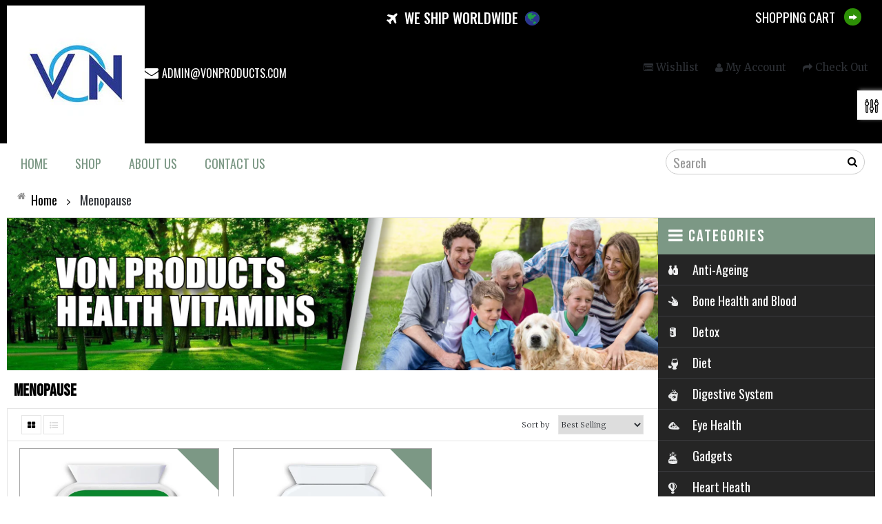

--- FILE ---
content_type: text/html; charset=utf-8
request_url: https://vonproducts.com/collections/menopause
body_size: 24323
content:
<!doctype html>
<!--[if lt IE 7]><html class="no-js lt-ie9 lt-ie8 lt-ie7" lang="en"> <![endif]-->
<!--[if IE 7]><html class="no-js lt-ie9 lt-ie8" lang="en"> <![endif]-->
<!--[if IE 8]><html class="no-js lt-ie9" lang="en"> <![endif]-->
<!--[if IE 9 ]><html class="ie9 no-js"> <![endif]-->
<!--[if (gt IE 9)|!(IE)]><!--> 
<html class="no-js "> <!--<![endif]-->
    <head>
        <meta charset="utf-8">
        <!-- <meta http-equiv="X-UA-Compatible" content="IE=edge,chrome=1"> -->
        
            <link rel="shortcut icon" href="//vonproducts.com/cdn/shop/t/7/assets/favicon.png?v=123579308964619478921689636792" type="image/png" />
        
        <title>
            Menopause &ndash;  Von  Products
        </title>
        
        <!-- Product meta ============================================================= -->
        <!-- /snippets/open-graph-tags.liquid -->


    <meta property="og:type" content="website">
    <meta property="og:title" content="Menopause">
    
        <meta property="og:image" content="http://vonproducts.com/cdn/shop/t/7/assets/logo.png?v=159782104483417529551703547725">
        <meta property="og:image:secure_url" content="https://vonproducts.com/cdn/shop/t/7/assets/logo.png?v=159782104483417529551703547725">
    


<meta property="og:url" content="https://vonproducts.com/collections/menopause">
<meta property="og:site_name" content=" Von  Products">
        <!-- /snippets/twitter-card.liquid -->





        <!-- Helpers ================================================================== -->
        <link rel="canonical" href="https://vonproducts.com/collections/menopause">
        <meta name="viewport" content="width=device-width,initial-scale=1">
        <meta name="theme-color" content="#747474">
        <!-- Theme js ================================================================= -->
        <!-- /snippets/oldIE-js.liquid -->


<!--[if lt IE 9]>
<script src="//html5shiv.googlecode.com/svn/trunk/html5.js" type="text/javascript"></script>
<script src="//vonproducts.com/cdn/shop/t/7/assets/respond.min.js?v=52248677837542619231689411198" type="text/javascript"></script>
<link href="//vonproducts.com/cdn/shop/t/7/assets/respond-proxy.html" id="respond-proxy" rel="respond-proxy" />
<link href="//vonproducts.com/search?q=3f91e79aa6f78c68c4461ff9b63ac1c5" id="respond-redirect" rel="respond-redirect" />
<script src="//vonproducts.com/search?q=3f91e79aa6f78c68c4461ff9b63ac1c5" type="text/javascript"></script>
<![endif]-->


<script src="//ajax.googleapis.com/ajax/libs/jquery/1.11.0/jquery.min.js" type="text/javascript"></script>
<script src="//vonproducts.com/cdn/shop/t/7/assets/modernizr.min.js?v=137617515274177302221689411197" type="text/javascript"></script>

	<script src="//vonproducts.com/cdn/shop/t/7/assets/retina.js?v=102288881752923952531689411198" type="text/javascript"></script>


	<script src="//vonproducts.com/cdn/shop/t/7/assets/countdown.js?v=150123060192443319411689411196" type="text/javascript"></script>
	



<script src="//vonproducts.com/cdn/shop/t/7/assets/jquery.elevatezoom.js?v=113130016073779980101689411197" type="text/javascript"></script>
<script src="//vonproducts.com/cdn/shop/t/7/assets/jquery.fancybox.js?v=98388074616830255951689411197" type="text/javascript"></script>
<script src="//vonproducts.com/cdn/shop/t/7/assets/instafeed.min.js?v=109694167883035091191689411197" type="text/javascript"></script>
<script src="//vonproducts.com/cdn/shop/t/7/assets/jquery.cookie.js?v=9607349207001725821689411197" type="text/javascript"></script>
<script src="//vonproducts.com/cdn/shop/t/7/assets/jquery.serialScroll.js?v=33242011165740809681689411197" type="text/javascript"></script>
<script src="//vonproducts.com/cdn/shop/t/7/assets/bootstrap.min.js?v=163009872855356781511689411195" type="text/javascript"></script>

<script src="//vonproducts.com/cdn/shopifycloud/storefront/assets/themes_support/api.jquery-7ab1a3a4.js" type="text/javascript"></script>
<script src="//vonproducts.com/cdn/shopifycloud/storefront/assets/themes_support/option_selection-b017cd28.js" type="text/javascript"></script>
<script src="//vonproducts.com/cdn/shop/t/7/assets/global.js?v=140596329183558799941696132245" type="text/javascript"></script>
<script>
	window.money_format = "${{amount}} AUD";
  	window.shop_currency = "AUD";
	window.file_url = "//vonproducts.com/cdn/shop/files/?v=1336";
  	window.asset_url = "";
</script>

        <!-- Theme css ================================================================ -->
        <link rel="stylesheet" href="//maxcdn.bootstrapcdn.com/font-awesome/4.3.0/css/font-awesome.min.css" />
<link href="https://fonts.googleapis.com/css2?family=Arvo:ital@0;1&family=Bebas+Neue&family=Oswald:wght@400;500;600;700&display=swap" rel="stylesheet">
<link href='//fonts.googleapis.com/css?family=Merriweather+Sans:400,700,300,300italic' rel='stylesheet' type='text/css'>

	<link rel="stylesheet" type="text/css" href="//fonts.googleapis.com/css?family=Merriweather:300,400,700">




<link href="//vonproducts.com/cdn/shop/t/7/assets/fonts.scss.css?v=3404048669591400711696132245" rel="stylesheet" type="text/css" media="all" />





    <link href="//vonproducts.com/cdn/shop/t/7/assets/ajaxify.scss.css?v=127138647800129991851689411215" rel="stylesheet" type="text/css" media="all" />


<link href="//vonproducts.com/cdn/shop/t/7/assets/animate.css?v=148895603299277868181689411195" rel="stylesheet" type="text/css" media="all" />
<link href="//vonproducts.com/cdn/shop/t/7/assets/jquery.fancybox.css?v=89610375720255671161689411197" rel="stylesheet" type="text/css" media="all" />
<link href="//vonproducts.com/cdn/shop/t/7/assets/owl.carousel.css?v=129297206597519073631689411197" rel="stylesheet" type="text/css" media="all" />
<link href="//vonproducts.com/cdn/shop/t/7/assets/block-theme.scss.css?v=111736545291788013631701840315" rel="stylesheet" type="text/css" media="all" />
<link href="//vonproducts.com/cdn/shop/t/7/assets/slideshow.scss.css?v=142656384886993131661692266192" rel="stylesheet" type="text/css" media="all" />
<link href="//vonproducts.com/cdn/shop/t/7/assets/menu.scss.css?v=19047021656390723011696132245" rel="stylesheet" type="text/css" media="all" />
<link href="//vonproducts.com/cdn/shop/t/7/assets/product.scss.css?v=78114069974780854031692274156" rel="stylesheet" type="text/css" media="all" />
<link href="//vonproducts.com/cdn/shop/t/7/assets/contact-form.scss.css?v=118237828455570368471692266192" rel="stylesheet" type="text/css" media="all" />
<link href="//vonproducts.com/cdn/shop/t/7/assets/blog.scss.css?v=79935167169761750441692266192" rel="stylesheet" type="text/css" media="all" />
<link href="//vonproducts.com/cdn/shop/t/7/assets/wishlist.scss.css?v=177865837630264551841692266192" rel="stylesheet" type="text/css" media="all" />
<link href="//vonproducts.com/cdn/shop/t/7/assets/collections.scss.css?v=170094608051705080281696132245" rel="stylesheet" type="text/css" media="all" />
<link href="//vonproducts.com/cdn/shop/t/7/assets/paneltool.scss.css?v=96818718838303452201692266192" rel="stylesheet" type="text/css" media="all" />
<link href="//vonproducts.com/cdn/shop/t/7/assets/global.scss.css?v=97892186935138406911696132245" rel="stylesheet" type="text/css" media="all" />
<link href="//vonproducts.com/cdn/shop/t/7/assets/site_temp.scss.css?v=115079288079034977951696132245" rel="stylesheet" type="text/css" media="all" />
<link href="//vonproducts.com/cdn/shop/t/7/assets/responsive.scss.css?v=43754428451749950401692266192" rel="stylesheet" type="text/css" media="all" />
<link href="//vonproducts.com/cdn/shop/t/7/assets/skins.scss.css?v=114270446467064484121692266192" rel="stylesheet" type="text/css" media="all" />

	<link href="//vonproducts.com/cdn/shop/t/7/assets/retina-responsive.css?v=116718286613729519791689411198" rel="stylesheet" type="text/css" media="all" />


        <!-- Header hook for plugins ================================================== -->
        <script>window.performance && window.performance.mark && window.performance.mark('shopify.content_for_header.start');</script><meta id="shopify-digital-wallet" name="shopify-digital-wallet" content="/32618315908/digital_wallets/dialog">
<meta name="shopify-checkout-api-token" content="b24b28b04ce53044fae0562ad173d092">
<meta id="in-context-paypal-metadata" data-shop-id="32618315908" data-venmo-supported="false" data-environment="production" data-locale="en_US" data-paypal-v4="true" data-currency="AUD">
<link rel="alternate" type="application/atom+xml" title="Feed" href="/collections/menopause.atom" />
<link rel="alternate" type="application/json+oembed" href="https://vonproducts.com/collections/menopause.oembed">
<script async="async" src="/checkouts/internal/preloads.js?locale=en-AU"></script>
<link rel="preconnect" href="https://shop.app" crossorigin="anonymous">
<script async="async" src="https://shop.app/checkouts/internal/preloads.js?locale=en-AU&shop_id=32618315908" crossorigin="anonymous"></script>
<script id="apple-pay-shop-capabilities" type="application/json">{"shopId":32618315908,"countryCode":"AU","currencyCode":"AUD","merchantCapabilities":["supports3DS"],"merchantId":"gid:\/\/shopify\/Shop\/32618315908","merchantName":" Von  Products","requiredBillingContactFields":["postalAddress","email"],"requiredShippingContactFields":["postalAddress","email"],"shippingType":"shipping","supportedNetworks":["visa","masterCard"],"total":{"type":"pending","label":" Von  Products","amount":"1.00"},"shopifyPaymentsEnabled":true,"supportsSubscriptions":true}</script>
<script id="shopify-features" type="application/json">{"accessToken":"b24b28b04ce53044fae0562ad173d092","betas":["rich-media-storefront-analytics"],"domain":"vonproducts.com","predictiveSearch":true,"shopId":32618315908,"locale":"en"}</script>
<script>var Shopify = Shopify || {};
Shopify.shop = "my-shop-of-gadgets.myshopify.com";
Shopify.locale = "en";
Shopify.currency = {"active":"AUD","rate":"1.0"};
Shopify.country = "AU";
Shopify.theme = {"name":"Ap-milk-store-2-myshopify-com-ap-milk-store","id":132142792878,"schema_name":null,"schema_version":null,"theme_store_id":null,"role":"main"};
Shopify.theme.handle = "null";
Shopify.theme.style = {"id":null,"handle":null};
Shopify.cdnHost = "vonproducts.com/cdn";
Shopify.routes = Shopify.routes || {};
Shopify.routes.root = "/";</script>
<script type="module">!function(o){(o.Shopify=o.Shopify||{}).modules=!0}(window);</script>
<script>!function(o){function n(){var o=[];function n(){o.push(Array.prototype.slice.apply(arguments))}return n.q=o,n}var t=o.Shopify=o.Shopify||{};t.loadFeatures=n(),t.autoloadFeatures=n()}(window);</script>
<script>
  window.ShopifyPay = window.ShopifyPay || {};
  window.ShopifyPay.apiHost = "shop.app\/pay";
  window.ShopifyPay.redirectState = null;
</script>
<script id="shop-js-analytics" type="application/json">{"pageType":"collection"}</script>
<script defer="defer" async type="module" src="//vonproducts.com/cdn/shopifycloud/shop-js/modules/v2/client.init-shop-cart-sync_BN7fPSNr.en.esm.js"></script>
<script defer="defer" async type="module" src="//vonproducts.com/cdn/shopifycloud/shop-js/modules/v2/chunk.common_Cbph3Kss.esm.js"></script>
<script defer="defer" async type="module" src="//vonproducts.com/cdn/shopifycloud/shop-js/modules/v2/chunk.modal_DKumMAJ1.esm.js"></script>
<script type="module">
  await import("//vonproducts.com/cdn/shopifycloud/shop-js/modules/v2/client.init-shop-cart-sync_BN7fPSNr.en.esm.js");
await import("//vonproducts.com/cdn/shopifycloud/shop-js/modules/v2/chunk.common_Cbph3Kss.esm.js");
await import("//vonproducts.com/cdn/shopifycloud/shop-js/modules/v2/chunk.modal_DKumMAJ1.esm.js");

  window.Shopify.SignInWithShop?.initShopCartSync?.({"fedCMEnabled":true,"windoidEnabled":true});

</script>
<script>
  window.Shopify = window.Shopify || {};
  if (!window.Shopify.featureAssets) window.Shopify.featureAssets = {};
  window.Shopify.featureAssets['shop-js'] = {"shop-cart-sync":["modules/v2/client.shop-cart-sync_CJVUk8Jm.en.esm.js","modules/v2/chunk.common_Cbph3Kss.esm.js","modules/v2/chunk.modal_DKumMAJ1.esm.js"],"init-fed-cm":["modules/v2/client.init-fed-cm_7Fvt41F4.en.esm.js","modules/v2/chunk.common_Cbph3Kss.esm.js","modules/v2/chunk.modal_DKumMAJ1.esm.js"],"init-shop-email-lookup-coordinator":["modules/v2/client.init-shop-email-lookup-coordinator_Cc088_bR.en.esm.js","modules/v2/chunk.common_Cbph3Kss.esm.js","modules/v2/chunk.modal_DKumMAJ1.esm.js"],"init-windoid":["modules/v2/client.init-windoid_hPopwJRj.en.esm.js","modules/v2/chunk.common_Cbph3Kss.esm.js","modules/v2/chunk.modal_DKumMAJ1.esm.js"],"shop-button":["modules/v2/client.shop-button_B0jaPSNF.en.esm.js","modules/v2/chunk.common_Cbph3Kss.esm.js","modules/v2/chunk.modal_DKumMAJ1.esm.js"],"shop-cash-offers":["modules/v2/client.shop-cash-offers_DPIskqss.en.esm.js","modules/v2/chunk.common_Cbph3Kss.esm.js","modules/v2/chunk.modal_DKumMAJ1.esm.js"],"shop-toast-manager":["modules/v2/client.shop-toast-manager_CK7RT69O.en.esm.js","modules/v2/chunk.common_Cbph3Kss.esm.js","modules/v2/chunk.modal_DKumMAJ1.esm.js"],"init-shop-cart-sync":["modules/v2/client.init-shop-cart-sync_BN7fPSNr.en.esm.js","modules/v2/chunk.common_Cbph3Kss.esm.js","modules/v2/chunk.modal_DKumMAJ1.esm.js"],"init-customer-accounts-sign-up":["modules/v2/client.init-customer-accounts-sign-up_CfPf4CXf.en.esm.js","modules/v2/client.shop-login-button_DeIztwXF.en.esm.js","modules/v2/chunk.common_Cbph3Kss.esm.js","modules/v2/chunk.modal_DKumMAJ1.esm.js"],"pay-button":["modules/v2/client.pay-button_CgIwFSYN.en.esm.js","modules/v2/chunk.common_Cbph3Kss.esm.js","modules/v2/chunk.modal_DKumMAJ1.esm.js"],"init-customer-accounts":["modules/v2/client.init-customer-accounts_DQ3x16JI.en.esm.js","modules/v2/client.shop-login-button_DeIztwXF.en.esm.js","modules/v2/chunk.common_Cbph3Kss.esm.js","modules/v2/chunk.modal_DKumMAJ1.esm.js"],"avatar":["modules/v2/client.avatar_BTnouDA3.en.esm.js"],"init-shop-for-new-customer-accounts":["modules/v2/client.init-shop-for-new-customer-accounts_CsZy_esa.en.esm.js","modules/v2/client.shop-login-button_DeIztwXF.en.esm.js","modules/v2/chunk.common_Cbph3Kss.esm.js","modules/v2/chunk.modal_DKumMAJ1.esm.js"],"shop-follow-button":["modules/v2/client.shop-follow-button_BRMJjgGd.en.esm.js","modules/v2/chunk.common_Cbph3Kss.esm.js","modules/v2/chunk.modal_DKumMAJ1.esm.js"],"checkout-modal":["modules/v2/client.checkout-modal_B9Drz_yf.en.esm.js","modules/v2/chunk.common_Cbph3Kss.esm.js","modules/v2/chunk.modal_DKumMAJ1.esm.js"],"shop-login-button":["modules/v2/client.shop-login-button_DeIztwXF.en.esm.js","modules/v2/chunk.common_Cbph3Kss.esm.js","modules/v2/chunk.modal_DKumMAJ1.esm.js"],"lead-capture":["modules/v2/client.lead-capture_DXYzFM3R.en.esm.js","modules/v2/chunk.common_Cbph3Kss.esm.js","modules/v2/chunk.modal_DKumMAJ1.esm.js"],"shop-login":["modules/v2/client.shop-login_CA5pJqmO.en.esm.js","modules/v2/chunk.common_Cbph3Kss.esm.js","modules/v2/chunk.modal_DKumMAJ1.esm.js"],"payment-terms":["modules/v2/client.payment-terms_BxzfvcZJ.en.esm.js","modules/v2/chunk.common_Cbph3Kss.esm.js","modules/v2/chunk.modal_DKumMAJ1.esm.js"]};
</script>
<script id="__st">var __st={"a":32618315908,"offset":36000,"reqid":"1d2a13fc-ada3-450f-b9be-9f34a0cbe54e-1770014519","pageurl":"vonproducts.com\/collections\/menopause","u":"7aa075b847ec","p":"collection","rtyp":"collection","rid":297007677614};</script>
<script>window.ShopifyPaypalV4VisibilityTracking = true;</script>
<script id="captcha-bootstrap">!function(){'use strict';const t='contact',e='account',n='new_comment',o=[[t,t],['blogs',n],['comments',n],[t,'customer']],c=[[e,'customer_login'],[e,'guest_login'],[e,'recover_customer_password'],[e,'create_customer']],r=t=>t.map((([t,e])=>`form[action*='/${t}']:not([data-nocaptcha='true']) input[name='form_type'][value='${e}']`)).join(','),a=t=>()=>t?[...document.querySelectorAll(t)].map((t=>t.form)):[];function s(){const t=[...o],e=r(t);return a(e)}const i='password',u='form_key',d=['recaptcha-v3-token','g-recaptcha-response','h-captcha-response',i],f=()=>{try{return window.sessionStorage}catch{return}},m='__shopify_v',_=t=>t.elements[u];function p(t,e,n=!1){try{const o=window.sessionStorage,c=JSON.parse(o.getItem(e)),{data:r}=function(t){const{data:e,action:n}=t;return t[m]||n?{data:e,action:n}:{data:t,action:n}}(c);for(const[e,n]of Object.entries(r))t.elements[e]&&(t.elements[e].value=n);n&&o.removeItem(e)}catch(o){console.error('form repopulation failed',{error:o})}}const l='form_type',E='cptcha';function T(t){t.dataset[E]=!0}const w=window,h=w.document,L='Shopify',v='ce_forms',y='captcha';let A=!1;((t,e)=>{const n=(g='f06e6c50-85a8-45c8-87d0-21a2b65856fe',I='https://cdn.shopify.com/shopifycloud/storefront-forms-hcaptcha/ce_storefront_forms_captcha_hcaptcha.v1.5.2.iife.js',D={infoText:'Protected by hCaptcha',privacyText:'Privacy',termsText:'Terms'},(t,e,n)=>{const o=w[L][v],c=o.bindForm;if(c)return c(t,g,e,D).then(n);var r;o.q.push([[t,g,e,D],n]),r=I,A||(h.body.append(Object.assign(h.createElement('script'),{id:'captcha-provider',async:!0,src:r})),A=!0)});var g,I,D;w[L]=w[L]||{},w[L][v]=w[L][v]||{},w[L][v].q=[],w[L][y]=w[L][y]||{},w[L][y].protect=function(t,e){n(t,void 0,e),T(t)},Object.freeze(w[L][y]),function(t,e,n,w,h,L){const[v,y,A,g]=function(t,e,n){const i=e?o:[],u=t?c:[],d=[...i,...u],f=r(d),m=r(i),_=r(d.filter((([t,e])=>n.includes(e))));return[a(f),a(m),a(_),s()]}(w,h,L),I=t=>{const e=t.target;return e instanceof HTMLFormElement?e:e&&e.form},D=t=>v().includes(t);t.addEventListener('submit',(t=>{const e=I(t);if(!e)return;const n=D(e)&&!e.dataset.hcaptchaBound&&!e.dataset.recaptchaBound,o=_(e),c=g().includes(e)&&(!o||!o.value);(n||c)&&t.preventDefault(),c&&!n&&(function(t){try{if(!f())return;!function(t){const e=f();if(!e)return;const n=_(t);if(!n)return;const o=n.value;o&&e.removeItem(o)}(t);const e=Array.from(Array(32),(()=>Math.random().toString(36)[2])).join('');!function(t,e){_(t)||t.append(Object.assign(document.createElement('input'),{type:'hidden',name:u})),t.elements[u].value=e}(t,e),function(t,e){const n=f();if(!n)return;const o=[...t.querySelectorAll(`input[type='${i}']`)].map((({name:t})=>t)),c=[...d,...o],r={};for(const[a,s]of new FormData(t).entries())c.includes(a)||(r[a]=s);n.setItem(e,JSON.stringify({[m]:1,action:t.action,data:r}))}(t,e)}catch(e){console.error('failed to persist form',e)}}(e),e.submit())}));const S=(t,e)=>{t&&!t.dataset[E]&&(n(t,e.some((e=>e===t))),T(t))};for(const o of['focusin','change'])t.addEventListener(o,(t=>{const e=I(t);D(e)&&S(e,y())}));const B=e.get('form_key'),M=e.get(l),P=B&&M;t.addEventListener('DOMContentLoaded',(()=>{const t=y();if(P)for(const e of t)e.elements[l].value===M&&p(e,B);[...new Set([...A(),...v().filter((t=>'true'===t.dataset.shopifyCaptcha))])].forEach((e=>S(e,t)))}))}(h,new URLSearchParams(w.location.search),n,t,e,['guest_login'])})(!0,!0)}();</script>
<script integrity="sha256-4kQ18oKyAcykRKYeNunJcIwy7WH5gtpwJnB7kiuLZ1E=" data-source-attribution="shopify.loadfeatures" defer="defer" src="//vonproducts.com/cdn/shopifycloud/storefront/assets/storefront/load_feature-a0a9edcb.js" crossorigin="anonymous"></script>
<script crossorigin="anonymous" defer="defer" src="//vonproducts.com/cdn/shopifycloud/storefront/assets/shopify_pay/storefront-65b4c6d7.js?v=20250812"></script>
<script data-source-attribution="shopify.dynamic_checkout.dynamic.init">var Shopify=Shopify||{};Shopify.PaymentButton=Shopify.PaymentButton||{isStorefrontPortableWallets:!0,init:function(){window.Shopify.PaymentButton.init=function(){};var t=document.createElement("script");t.src="https://vonproducts.com/cdn/shopifycloud/portable-wallets/latest/portable-wallets.en.js",t.type="module",document.head.appendChild(t)}};
</script>
<script data-source-attribution="shopify.dynamic_checkout.buyer_consent">
  function portableWalletsHideBuyerConsent(e){var t=document.getElementById("shopify-buyer-consent"),n=document.getElementById("shopify-subscription-policy-button");t&&n&&(t.classList.add("hidden"),t.setAttribute("aria-hidden","true"),n.removeEventListener("click",e))}function portableWalletsShowBuyerConsent(e){var t=document.getElementById("shopify-buyer-consent"),n=document.getElementById("shopify-subscription-policy-button");t&&n&&(t.classList.remove("hidden"),t.removeAttribute("aria-hidden"),n.addEventListener("click",e))}window.Shopify?.PaymentButton&&(window.Shopify.PaymentButton.hideBuyerConsent=portableWalletsHideBuyerConsent,window.Shopify.PaymentButton.showBuyerConsent=portableWalletsShowBuyerConsent);
</script>
<script data-source-attribution="shopify.dynamic_checkout.cart.bootstrap">document.addEventListener("DOMContentLoaded",(function(){function t(){return document.querySelector("shopify-accelerated-checkout-cart, shopify-accelerated-checkout")}if(t())Shopify.PaymentButton.init();else{new MutationObserver((function(e,n){t()&&(Shopify.PaymentButton.init(),n.disconnect())})).observe(document.body,{childList:!0,subtree:!0})}}));
</script>
<link id="shopify-accelerated-checkout-styles" rel="stylesheet" media="screen" href="https://vonproducts.com/cdn/shopifycloud/portable-wallets/latest/accelerated-checkout-backwards-compat.css" crossorigin="anonymous">
<style id="shopify-accelerated-checkout-cart">
        #shopify-buyer-consent {
  margin-top: 1em;
  display: inline-block;
  width: 100%;
}

#shopify-buyer-consent.hidden {
  display: none;
}

#shopify-subscription-policy-button {
  background: none;
  border: none;
  padding: 0;
  text-decoration: underline;
  font-size: inherit;
  cursor: pointer;
}

#shopify-subscription-policy-button::before {
  box-shadow: none;
}

      </style>

<script>window.performance && window.performance.mark && window.performance.mark('shopify.content_for_header.end');</script>
    <script>var config = {"anchortype":"2","cover":".slide","item":".product_block","btnfire":"","previousbtn":"← Previous","nextbtn":"Next →","char":"","availability":"Availability","unavailability":"Unavailability","vendor":"Vendor","product_code":"Product code","detail":"View detail","quantity":"Quantity","add_to_cart":"Add to cart","is_tw_btn":"1","is_fb_btn":"1","is_gg_btn":"1","is_in_btn":"1","is_pn_btn":"1","quickview":"Quick view","qv_bgcolor":"#31a8d2","qv_bgcolorhover":"#31a8d2","qv_color":"#ffffff","qv_colorhover":"#f5f5f5","add_bgcolor":"#EE6E73","add_bgcolorhover":"#f2aeb1","add_color":"#ffffff","add_colorhover":"#f5f5f5","add_class_custom":""}</script>
<!-- <link rel="stylesheet" href="//vonproducts.com/cdn/shop/t/7/assets/ap-quick-view.css?v=57705780943591853261689411215"> -->
<link rel="stylesheet" href="https://demo4leotheme.com/prestashop/shopifyquickview/resources/ap-quick-view.css?v=1.02">
<link rel="stylesheet" href="//vonproducts.com/cdn/shop/t/7/assets/ap-quick-view-custom.css?v=78510028990160022021689411215">
<script src="//vonproducts.com/cdn/shopifycloud/storefront/assets/themes_support/api.jquery-7ab1a3a4.js" type="text/javascript"></script>
<script src="//vonproducts.com/cdn/shopifycloud/storefront/assets/themes_support/option_selection-b017cd28.js" type="text/javascript"></script>

<script>
    window.money_format = "${{amount}} AUD";
    window.shop_currency = "AUD";
    window.file_url = "//vonproducts.com/cdn/shop/files/?v=1336";
    window.asset_url = "";
</script>
    <!-- Google tag (gtag.js) -->
    <script async src="https://www.googletagmanager.com/gtag/js?id=G-BHG9EE8DEK"></script>
    <script>
      window.dataLayer = window.dataLayer || [];
      function gtag(){dataLayer.push(arguments);}
      gtag('js', new Date());
    
      gtag('config', 'G-BHG9EE8DEK');
    </script>
    <script id="mcjs">!function(c,h,i,m,p){m=c.createElement(h),p=c.getElementsByTagName(h)[0],m.async=1,m.src=i,p.parentNode.insertBefore(m,p)}(document,"script","https://chimpstatic.com/mcjs-connected/js/users/60d31cbf2808e9e66d3b9a2a9/f5fe93ee613d80949ec1c2b7a.js");</script>
<style type='text/css'>
  .baCountry{width:30px;height:20px;display:inline-block;vertical-align:middle;margin-right:6px;background-size:30px!important;border-radius:4px;background-repeat:no-repeat}
  .baCountry-traditional .baCountry{background-image:url(https://cdn.shopify.com/s/files/1/0194/1736/6592/t/1/assets/ba-flags.png?=14261939516959647149);height:19px!important}
  .baCountry-modern .baCountry{background-image:url(https://cdn.shopify.com/s/files/1/0194/1736/6592/t/1/assets/ba-flags.png?=14261939516959647149)}
  .baCountry-NO-FLAG{background-position:0 0}.baCountry-AD{background-position:0 -20px}.baCountry-AED{background-position:0 -40px}.baCountry-AFN{background-position:0 -60px}.baCountry-AG{background-position:0 -80px}.baCountry-AI{background-position:0 -100px}.baCountry-ALL{background-position:0 -120px}.baCountry-AMD{background-position:0 -140px}.baCountry-AOA{background-position:0 -160px}.baCountry-ARS{background-position:0 -180px}.baCountry-AS{background-position:0 -200px}.baCountry-AT{background-position:0 -220px}.baCountry-AUD{background-position:0 -240px}.baCountry-AWG{background-position:0 -260px}.baCountry-AZN{background-position:0 -280px}.baCountry-BAM{background-position:0 -300px}.baCountry-BBD{background-position:0 -320px}.baCountry-BDT{background-position:0 -340px}.baCountry-BE{background-position:0 -360px}.baCountry-BF{background-position:0 -380px}.baCountry-BGN{background-position:0 -400px}.baCountry-BHD{background-position:0 -420px}.baCountry-BIF{background-position:0 -440px}.baCountry-BJ{background-position:0 -460px}.baCountry-BMD{background-position:0 -480px}.baCountry-BND{background-position:0 -500px}.baCountry-BOB{background-position:0 -520px}.baCountry-BRL{background-position:0 -540px}.baCountry-BSD{background-position:0 -560px}.baCountry-BTN{background-position:0 -580px}.baCountry-BWP{background-position:0 -600px}.baCountry-BYN{background-position:0 -620px}.baCountry-BZD{background-position:0 -640px}.baCountry-CAD{background-position:0 -660px}.baCountry-CC{background-position:0 -680px}.baCountry-CDF{background-position:0 -700px}.baCountry-CG{background-position:0 -720px}.baCountry-CHF{background-position:0 -740px}.baCountry-CI{background-position:0 -760px}.baCountry-CK{background-position:0 -780px}.baCountry-CLP{background-position:0 -800px}.baCountry-CM{background-position:0 -820px}.baCountry-CNY{background-position:0 -840px}.baCountry-COP{background-position:0 -860px}.baCountry-CRC{background-position:0 -880px}.baCountry-CU{background-position:0 -900px}.baCountry-CX{background-position:0 -920px}.baCountry-CY{background-position:0 -940px}.baCountry-CZK{background-position:0 -960px}.baCountry-DE{background-position:0 -980px}.baCountry-DJF{background-position:0 -1000px}.baCountry-DKK{background-position:0 -1020px}.baCountry-DM{background-position:0 -1040px}.baCountry-DOP{background-position:0 -1060px}.baCountry-DZD{background-position:0 -1080px}.baCountry-EC{background-position:0 -1100px}.baCountry-EE{background-position:0 -1120px}.baCountry-EGP{background-position:0 -1140px}.baCountry-ER{background-position:0 -1160px}.baCountry-ES{background-position:0 -1180px}.baCountry-ETB{background-position:0 -1200px}.baCountry-EUR{background-position:0 -1220px}.baCountry-FI{background-position:0 -1240px}.baCountry-FJD{background-position:0 -1260px}.baCountry-FKP{background-position:0 -1280px}.baCountry-FO{background-position:0 -1300px}.baCountry-FR{background-position:0 -1320px}.baCountry-GA{background-position:0 -1340px}.baCountry-GBP{background-position:0 -1360px}.baCountry-GD{background-position:0 -1380px}.baCountry-GEL{background-position:0 -1400px}.baCountry-GHS{background-position:0 -1420px}.baCountry-GIP{background-position:0 -1440px}.baCountry-GL{background-position:0 -1460px}.baCountry-GMD{background-position:0 -1480px}.baCountry-GNF{background-position:0 -1500px}.baCountry-GQ{background-position:0 -1520px}.baCountry-GR{background-position:0 -1540px}.baCountry-GTQ{background-position:0 -1560px}.baCountry-GU{background-position:0 -1580px}.baCountry-GW{background-position:0 -1600px}.baCountry-HKD{background-position:0 -1620px}.baCountry-HNL{background-position:0 -1640px}.baCountry-HRK{background-position:0 -1660px}.baCountry-HTG{background-position:0 -1680px}.baCountry-HUF{background-position:0 -1700px}.baCountry-IDR{background-position:0 -1720px}.baCountry-IE{background-position:0 -1740px}.baCountry-ILS{background-position:0 -1760px}.baCountry-INR{background-position:0 -1780px}.baCountry-IO{background-position:0 -1800px}.baCountry-IQD{background-position:0 -1820px}.baCountry-IRR{background-position:0 -1840px}.baCountry-ISK{background-position:0 -1860px}.baCountry-IT{background-position:0 -1880px}.baCountry-JMD{background-position:0 -1900px}.baCountry-JOD{background-position:0 -1920px}.baCountry-JPY{background-position:0 -1940px}.baCountry-KES{background-position:0 -1960px}.baCountry-KGS{background-position:0 -1980px}.baCountry-KHR{background-position:0 -2000px}.baCountry-KI{background-position:0 -2020px}.baCountry-KMF{background-position:0 -2040px}.baCountry-KN{background-position:0 -2060px}.baCountry-KP{background-position:0 -2080px}.baCountry-KRW{background-position:0 -2100px}.baCountry-KWD{background-position:0 -2120px}.baCountry-KYD{background-position:0 -2140px}.baCountry-KZT{background-position:0 -2160px}.baCountry-LBP{background-position:0 -2180px}.baCountry-LI{background-position:0 -2200px}.baCountry-LKR{background-position:0 -2220px}.baCountry-LRD{background-position:0 -2240px}.baCountry-LSL{background-position:0 -2260px}.baCountry-LT{background-position:0 -2280px}.baCountry-LU{background-position:0 -2300px}.baCountry-LV{background-position:0 -2320px}.baCountry-LYD{background-position:0 -2340px}.baCountry-MAD{background-position:0 -2360px}.baCountry-MC{background-position:0 -2380px}.baCountry-MDL{background-position:0 -2400px}.baCountry-ME{background-position:0 -2420px}.baCountry-MGA{background-position:0 -2440px}.baCountry-MKD{background-position:0 -2460px}.baCountry-ML{background-position:0 -2480px}.baCountry-MMK{background-position:0 -2500px}.baCountry-MN{background-position:0 -2520px}.baCountry-MOP{background-position:0 -2540px}.baCountry-MQ{background-position:0 -2560px}.baCountry-MR{background-position:0 -2580px}.baCountry-MS{background-position:0 -2600px}.baCountry-MT{background-position:0 -2620px}.baCountry-MUR{background-position:0 -2640px}.baCountry-MVR{background-position:0 -2660px}.baCountry-MWK{background-position:0 -2680px}.baCountry-MXN{background-position:0 -2700px}.baCountry-MYR{background-position:0 -2720px}.baCountry-MZN{background-position:0 -2740px}.baCountry-NAD{background-position:0 -2760px}.baCountry-NE{background-position:0 -2780px}.baCountry-NF{background-position:0 -2800px}.baCountry-NG{background-position:0 -2820px}.baCountry-NIO{background-position:0 -2840px}.baCountry-NL{background-position:0 -2860px}.baCountry-NOK{background-position:0 -2880px}.baCountry-NPR{background-position:0 -2900px}.baCountry-NR{background-position:0 -2920px}.baCountry-NU{background-position:0 -2940px}.baCountry-NZD{background-position:0 -2960px}.baCountry-OMR{background-position:0 -2980px}.baCountry-PAB{background-position:0 -3000px}.baCountry-PEN{background-position:0 -3020px}.baCountry-PGK{background-position:0 -3040px}.baCountry-PHP{background-position:0 -3060px}.baCountry-PKR{background-position:0 -3080px}.baCountry-PLN{background-position:0 -3100px}.baCountry-PR{background-position:0 -3120px}.baCountry-PS{background-position:0 -3140px}.baCountry-PT{background-position:0 -3160px}.baCountry-PW{background-position:0 -3180px}.baCountry-QAR{background-position:0 -3200px}.baCountry-RON{background-position:0 -3220px}.baCountry-RSD{background-position:0 -3240px}.baCountry-RUB{background-position:0 -3260px}.baCountry-RWF{background-position:0 -3280px}.baCountry-SAR{background-position:0 -3300px}.baCountry-SBD{background-position:0 -3320px}.baCountry-SCR{background-position:0 -3340px}.baCountry-SDG{background-position:0 -3360px}.baCountry-SEK{background-position:0 -3380px}.baCountry-SGD{background-position:0 -3400px}.baCountry-SI{background-position:0 -3420px}.baCountry-SK{background-position:0 -3440px}.baCountry-SLL{background-position:0 -3460px}.baCountry-SM{background-position:0 -3480px}.baCountry-SN{background-position:0 -3500px}.baCountry-SO{background-position:0 -3520px}.baCountry-SRD{background-position:0 -3540px}.baCountry-SSP{background-position:0 -3560px}.baCountry-STD{background-position:0 -3580px}.baCountry-SV{background-position:0 -3600px}.baCountry-SYP{background-position:0 -3620px}.baCountry-SZL{background-position:0 -3640px}.baCountry-TC{background-position:0 -3660px}.baCountry-TD{background-position:0 -3680px}.baCountry-TG{background-position:0 -3700px}.baCountry-THB{background-position:0 -3720px}.baCountry-TJS{background-position:0 -3740px}.baCountry-TK{background-position:0 -3760px}.baCountry-TMT{background-position:0 -3780px}.baCountry-TND{background-position:0 -3800px}.baCountry-TOP{background-position:0 -3820px}.baCountry-TRY{background-position:0 -3840px}.baCountry-TTD{background-position:0 -3860px}.baCountry-TWD{background-position:0 -3880px}.baCountry-TZS{background-position:0 -3900px}.baCountry-UAH{background-position:0 -3920px}.baCountry-UGX{background-position:0 -3940px}.baCountry-USD{background-position:0 -3960px}.baCountry-UYU{background-position:0 -3980px}.baCountry-UZS{background-position:0 -4000px}.baCountry-VEF{background-position:0 -4020px}.baCountry-VG{background-position:0 -4040px}.baCountry-VI{background-position:0 -4060px}.baCountry-VND{background-position:0 -4080px}.baCountry-VUV{background-position:0 -4100px}.baCountry-WST{background-position:0 -4120px}.baCountry-XAF{background-position:0 -4140px}.baCountry-XPF{background-position:0 -4160px}.baCountry-YER{background-position:0 -4180px}.baCountry-ZAR{background-position:0 -4200px}.baCountry-ZM{background-position:0 -4220px}.baCountry-ZW{background-position:0 -4240px}
  .bacurr-checkoutNotice{margin: 3px 10px 0 10px;left: 0;right: 0;text-align: center;}
  @media (min-width:750px) {.bacurr-checkoutNotice{position: absolute;}}
</style>

<script>
    window.baCurr = window.baCurr || {};
    window.baCurr.config = {}; window.baCurr.rePeat = function () {};
    Object.assign(window.baCurr.config, {
      "enabled":false,
      "manual_placement":"",
      "night_time":false,
      "round_by_default":false,
      "display_position":"bottom_left",
      "display_position_type":"floating",
      "custom_code":{"css":""},
      "flag_type":"countryandmoney",
      "flag_design":"modern",
      "round_style":"none",
      "round_dec":"",
      "chosen_cur":,
      "desktop_visible":false,
      "mob_visible":false,
      "money_mouse_show":false,
      "textColor":"",
      "flag_theme":"default",
      "selector_hover_hex":"",
      "lightning":false,
      "mob_manual_placement":"",
      "mob_placement":"bottom_left",
      "mob_placement_type":"floating",
      "moneyWithCurrencyFormat":false,
      "ui_style":"default",
      "user_curr":"",
      "auto_loc":false,
      "auto_pref":false,
      "selector_bg_hex":"",
      "selector_border_type":"noBorder",
      "cart_alert_bg_hex":"",
      "cart_alert_note":"",
      "cart_alert_state":false,
      "cart_alert_font_hex":""
    },{
      money_format: "${{amount}}",
      money_with_currency_format: "${{amount}} AUD",
      user_curr: "AUD"
    });
    window.baCurr.config.multi_curr = [];
    
    window.baCurr.config.final_currency = "AUD" || '';
    window.baCurr.config.multi_curr = "AUD".split(',') || '';

    (function(window, document) {"use strict";
      function onload(){
        function insertPopupMessageJs(){
          var head = document.getElementsByTagName('head')[0];
          var script = document.createElement('script');
          script.src = ('https:' == document.location.protocol ? 'https://' : 'http://') + 'currency.boosterapps.com/preview_curr.js';
          script.type = 'text/javascript';
          head.appendChild(script);
        }

        if(document.location.search.indexOf("preview_cur=1") > -1){
          setTimeout(function(){
            window.currency_preview_result = document.getElementById("baCurrSelector").length > 0 ? 'success' : 'error';
            insertPopupMessageJs();
          }, 1000);
        }
      }

      var head = document.getElementsByTagName('head')[0];
      var script = document.createElement('script');
      script.src = ('https:' == document.location.protocol ? 'https://' : 'http://') + "";
      script.type = 'text/javascript';
      script.onload = script.onreadystatechange = function() {
      if (script.readyState) {
        if (script.readyState === 'complete' || script.readyState === 'loaded') {
          script.onreadystatechange = null;
            onload();
          }
        }
        else {
          onload();
        }
      };
      head.appendChild(script);

    }(window, document));
</script>

<link href="https://monorail-edge.shopifysvc.com" rel="dns-prefetch">
<script>(function(){if ("sendBeacon" in navigator && "performance" in window) {try {var session_token_from_headers = performance.getEntriesByType('navigation')[0].serverTiming.find(x => x.name == '_s').description;} catch {var session_token_from_headers = undefined;}var session_cookie_matches = document.cookie.match(/_shopify_s=([^;]*)/);var session_token_from_cookie = session_cookie_matches && session_cookie_matches.length === 2 ? session_cookie_matches[1] : "";var session_token = session_token_from_headers || session_token_from_cookie || "";function handle_abandonment_event(e) {var entries = performance.getEntries().filter(function(entry) {return /monorail-edge.shopifysvc.com/.test(entry.name);});if (!window.abandonment_tracked && entries.length === 0) {window.abandonment_tracked = true;var currentMs = Date.now();var navigation_start = performance.timing.navigationStart;var payload = {shop_id: 32618315908,url: window.location.href,navigation_start,duration: currentMs - navigation_start,session_token,page_type: "collection"};window.navigator.sendBeacon("https://monorail-edge.shopifysvc.com/v1/produce", JSON.stringify({schema_id: "online_store_buyer_site_abandonment/1.1",payload: payload,metadata: {event_created_at_ms: currentMs,event_sent_at_ms: currentMs}}));}}window.addEventListener('pagehide', handle_abandonment_event);}}());</script>
<script id="web-pixels-manager-setup">(function e(e,d,r,n,o){if(void 0===o&&(o={}),!Boolean(null===(a=null===(i=window.Shopify)||void 0===i?void 0:i.analytics)||void 0===a?void 0:a.replayQueue)){var i,a;window.Shopify=window.Shopify||{};var t=window.Shopify;t.analytics=t.analytics||{};var s=t.analytics;s.replayQueue=[],s.publish=function(e,d,r){return s.replayQueue.push([e,d,r]),!0};try{self.performance.mark("wpm:start")}catch(e){}var l=function(){var e={modern:/Edge?\/(1{2}[4-9]|1[2-9]\d|[2-9]\d{2}|\d{4,})\.\d+(\.\d+|)|Firefox\/(1{2}[4-9]|1[2-9]\d|[2-9]\d{2}|\d{4,})\.\d+(\.\d+|)|Chrom(ium|e)\/(9{2}|\d{3,})\.\d+(\.\d+|)|(Maci|X1{2}).+ Version\/(15\.\d+|(1[6-9]|[2-9]\d|\d{3,})\.\d+)([,.]\d+|)( \(\w+\)|)( Mobile\/\w+|) Safari\/|Chrome.+OPR\/(9{2}|\d{3,})\.\d+\.\d+|(CPU[ +]OS|iPhone[ +]OS|CPU[ +]iPhone|CPU IPhone OS|CPU iPad OS)[ +]+(15[._]\d+|(1[6-9]|[2-9]\d|\d{3,})[._]\d+)([._]\d+|)|Android:?[ /-](13[3-9]|1[4-9]\d|[2-9]\d{2}|\d{4,})(\.\d+|)(\.\d+|)|Android.+Firefox\/(13[5-9]|1[4-9]\d|[2-9]\d{2}|\d{4,})\.\d+(\.\d+|)|Android.+Chrom(ium|e)\/(13[3-9]|1[4-9]\d|[2-9]\d{2}|\d{4,})\.\d+(\.\d+|)|SamsungBrowser\/([2-9]\d|\d{3,})\.\d+/,legacy:/Edge?\/(1[6-9]|[2-9]\d|\d{3,})\.\d+(\.\d+|)|Firefox\/(5[4-9]|[6-9]\d|\d{3,})\.\d+(\.\d+|)|Chrom(ium|e)\/(5[1-9]|[6-9]\d|\d{3,})\.\d+(\.\d+|)([\d.]+$|.*Safari\/(?![\d.]+ Edge\/[\d.]+$))|(Maci|X1{2}).+ Version\/(10\.\d+|(1[1-9]|[2-9]\d|\d{3,})\.\d+)([,.]\d+|)( \(\w+\)|)( Mobile\/\w+|) Safari\/|Chrome.+OPR\/(3[89]|[4-9]\d|\d{3,})\.\d+\.\d+|(CPU[ +]OS|iPhone[ +]OS|CPU[ +]iPhone|CPU IPhone OS|CPU iPad OS)[ +]+(10[._]\d+|(1[1-9]|[2-9]\d|\d{3,})[._]\d+)([._]\d+|)|Android:?[ /-](13[3-9]|1[4-9]\d|[2-9]\d{2}|\d{4,})(\.\d+|)(\.\d+|)|Mobile Safari.+OPR\/([89]\d|\d{3,})\.\d+\.\d+|Android.+Firefox\/(13[5-9]|1[4-9]\d|[2-9]\d{2}|\d{4,})\.\d+(\.\d+|)|Android.+Chrom(ium|e)\/(13[3-9]|1[4-9]\d|[2-9]\d{2}|\d{4,})\.\d+(\.\d+|)|Android.+(UC? ?Browser|UCWEB|U3)[ /]?(15\.([5-9]|\d{2,})|(1[6-9]|[2-9]\d|\d{3,})\.\d+)\.\d+|SamsungBrowser\/(5\.\d+|([6-9]|\d{2,})\.\d+)|Android.+MQ{2}Browser\/(14(\.(9|\d{2,})|)|(1[5-9]|[2-9]\d|\d{3,})(\.\d+|))(\.\d+|)|K[Aa][Ii]OS\/(3\.\d+|([4-9]|\d{2,})\.\d+)(\.\d+|)/},d=e.modern,r=e.legacy,n=navigator.userAgent;return n.match(d)?"modern":n.match(r)?"legacy":"unknown"}(),u="modern"===l?"modern":"legacy",c=(null!=n?n:{modern:"",legacy:""})[u],f=function(e){return[e.baseUrl,"/wpm","/b",e.hashVersion,"modern"===e.buildTarget?"m":"l",".js"].join("")}({baseUrl:d,hashVersion:r,buildTarget:u}),m=function(e){var d=e.version,r=e.bundleTarget,n=e.surface,o=e.pageUrl,i=e.monorailEndpoint;return{emit:function(e){var a=e.status,t=e.errorMsg,s=(new Date).getTime(),l=JSON.stringify({metadata:{event_sent_at_ms:s},events:[{schema_id:"web_pixels_manager_load/3.1",payload:{version:d,bundle_target:r,page_url:o,status:a,surface:n,error_msg:t},metadata:{event_created_at_ms:s}}]});if(!i)return console&&console.warn&&console.warn("[Web Pixels Manager] No Monorail endpoint provided, skipping logging."),!1;try{return self.navigator.sendBeacon.bind(self.navigator)(i,l)}catch(e){}var u=new XMLHttpRequest;try{return u.open("POST",i,!0),u.setRequestHeader("Content-Type","text/plain"),u.send(l),!0}catch(e){return console&&console.warn&&console.warn("[Web Pixels Manager] Got an unhandled error while logging to Monorail."),!1}}}}({version:r,bundleTarget:l,surface:e.surface,pageUrl:self.location.href,monorailEndpoint:e.monorailEndpoint});try{o.browserTarget=l,function(e){var d=e.src,r=e.async,n=void 0===r||r,o=e.onload,i=e.onerror,a=e.sri,t=e.scriptDataAttributes,s=void 0===t?{}:t,l=document.createElement("script"),u=document.querySelector("head"),c=document.querySelector("body");if(l.async=n,l.src=d,a&&(l.integrity=a,l.crossOrigin="anonymous"),s)for(var f in s)if(Object.prototype.hasOwnProperty.call(s,f))try{l.dataset[f]=s[f]}catch(e){}if(o&&l.addEventListener("load",o),i&&l.addEventListener("error",i),u)u.appendChild(l);else{if(!c)throw new Error("Did not find a head or body element to append the script");c.appendChild(l)}}({src:f,async:!0,onload:function(){if(!function(){var e,d;return Boolean(null===(d=null===(e=window.Shopify)||void 0===e?void 0:e.analytics)||void 0===d?void 0:d.initialized)}()){var d=window.webPixelsManager.init(e)||void 0;if(d){var r=window.Shopify.analytics;r.replayQueue.forEach((function(e){var r=e[0],n=e[1],o=e[2];d.publishCustomEvent(r,n,o)})),r.replayQueue=[],r.publish=d.publishCustomEvent,r.visitor=d.visitor,r.initialized=!0}}},onerror:function(){return m.emit({status:"failed",errorMsg:"".concat(f," has failed to load")})},sri:function(e){var d=/^sha384-[A-Za-z0-9+/=]+$/;return"string"==typeof e&&d.test(e)}(c)?c:"",scriptDataAttributes:o}),m.emit({status:"loading"})}catch(e){m.emit({status:"failed",errorMsg:(null==e?void 0:e.message)||"Unknown error"})}}})({shopId: 32618315908,storefrontBaseUrl: "https://vonproducts.com",extensionsBaseUrl: "https://extensions.shopifycdn.com/cdn/shopifycloud/web-pixels-manager",monorailEndpoint: "https://monorail-edge.shopifysvc.com/unstable/produce_batch",surface: "storefront-renderer",enabledBetaFlags: ["2dca8a86"],webPixelsConfigList: [{"id":"525467822","configuration":"{\"config\":\"{\\\"pixel_id\\\":\\\"G-8SZK3NL2LZ\\\",\\\"gtag_events\\\":[{\\\"type\\\":\\\"purchase\\\",\\\"action_label\\\":\\\"G-8SZK3NL2LZ\\\"},{\\\"type\\\":\\\"page_view\\\",\\\"action_label\\\":\\\"G-8SZK3NL2LZ\\\"},{\\\"type\\\":\\\"view_item\\\",\\\"action_label\\\":\\\"G-8SZK3NL2LZ\\\"},{\\\"type\\\":\\\"search\\\",\\\"action_label\\\":\\\"G-8SZK3NL2LZ\\\"},{\\\"type\\\":\\\"add_to_cart\\\",\\\"action_label\\\":\\\"G-8SZK3NL2LZ\\\"},{\\\"type\\\":\\\"begin_checkout\\\",\\\"action_label\\\":\\\"G-8SZK3NL2LZ\\\"},{\\\"type\\\":\\\"add_payment_info\\\",\\\"action_label\\\":\\\"G-8SZK3NL2LZ\\\"}],\\\"enable_monitoring_mode\\\":false}\"}","eventPayloadVersion":"v1","runtimeContext":"OPEN","scriptVersion":"b2a88bafab3e21179ed38636efcd8a93","type":"APP","apiClientId":1780363,"privacyPurposes":[],"dataSharingAdjustments":{"protectedCustomerApprovalScopes":["read_customer_address","read_customer_email","read_customer_name","read_customer_personal_data","read_customer_phone"]}},{"id":"shopify-app-pixel","configuration":"{}","eventPayloadVersion":"v1","runtimeContext":"STRICT","scriptVersion":"0450","apiClientId":"shopify-pixel","type":"APP","privacyPurposes":["ANALYTICS","MARKETING"]},{"id":"shopify-custom-pixel","eventPayloadVersion":"v1","runtimeContext":"LAX","scriptVersion":"0450","apiClientId":"shopify-pixel","type":"CUSTOM","privacyPurposes":["ANALYTICS","MARKETING"]}],isMerchantRequest: false,initData: {"shop":{"name":" Von  Products","paymentSettings":{"currencyCode":"AUD"},"myshopifyDomain":"my-shop-of-gadgets.myshopify.com","countryCode":"AU","storefrontUrl":"https:\/\/vonproducts.com"},"customer":null,"cart":null,"checkout":null,"productVariants":[],"purchasingCompany":null},},"https://vonproducts.com/cdn","1d2a099fw23dfb22ep557258f5m7a2edbae",{"modern":"","legacy":""},{"shopId":"32618315908","storefrontBaseUrl":"https:\/\/vonproducts.com","extensionBaseUrl":"https:\/\/extensions.shopifycdn.com\/cdn\/shopifycloud\/web-pixels-manager","surface":"storefront-renderer","enabledBetaFlags":"[\"2dca8a86\"]","isMerchantRequest":"false","hashVersion":"1d2a099fw23dfb22ep557258f5m7a2edbae","publish":"custom","events":"[[\"page_viewed\",{}],[\"collection_viewed\",{\"collection\":{\"id\":\"297007677614\",\"title\":\"Menopause\",\"productVariants\":[{\"price\":{\"amount\":51.86,\"currencyCode\":\"AUD\"},\"product\":{\"title\":\"SIMPLY POWDERED MINERALS VEGGIE CAPS\",\"vendor\":\"Von Products\",\"id\":\"8010249240750\",\"untranslatedTitle\":\"SIMPLY POWDERED MINERALS VEGGIE CAPS\",\"url\":\"\/products\/simply-powdered-minerals-veggie-caps\",\"type\":\"\"},\"id\":\"44062927323310\",\"image\":{\"src\":\"\/\/vonproducts.com\/cdn\/shop\/files\/SIMPLYPOWDEREDMINERALSVEGGIECAPS.jpg?v=1688534374\"},\"sku\":\"\",\"title\":\"Default Title\",\"untranslatedTitle\":\"Default Title\"},{\"price\":{\"amount\":24.06,\"currencyCode\":\"AUD\"},\"product\":{\"title\":\"MENOHELP\",\"vendor\":\"Von Products\",\"id\":\"8010213195950\",\"untranslatedTitle\":\"MENOHELP\",\"url\":\"\/products\/menohelp\",\"type\":\"\"},\"id\":\"44062868373678\",\"image\":{\"src\":\"\/\/vonproducts.com\/cdn\/shop\/files\/MENOHELP.jpg?v=1688529349\"},\"sku\":\"\",\"title\":\"Default Title\",\"untranslatedTitle\":\"Default Title\"}]}}]]"});</script><script>
  window.ShopifyAnalytics = window.ShopifyAnalytics || {};
  window.ShopifyAnalytics.meta = window.ShopifyAnalytics.meta || {};
  window.ShopifyAnalytics.meta.currency = 'AUD';
  var meta = {"products":[{"id":8010249240750,"gid":"gid:\/\/shopify\/Product\/8010249240750","vendor":"Von Products","type":"","handle":"simply-powdered-minerals-veggie-caps","variants":[{"id":44062927323310,"price":5186,"name":"SIMPLY POWDERED MINERALS VEGGIE CAPS","public_title":null,"sku":""}],"remote":false},{"id":8010213195950,"gid":"gid:\/\/shopify\/Product\/8010213195950","vendor":"Von Products","type":"","handle":"menohelp","variants":[{"id":44062868373678,"price":2406,"name":"MENOHELP","public_title":null,"sku":""}],"remote":false}],"page":{"pageType":"collection","resourceType":"collection","resourceId":297007677614,"requestId":"1d2a13fc-ada3-450f-b9be-9f34a0cbe54e-1770014519"}};
  for (var attr in meta) {
    window.ShopifyAnalytics.meta[attr] = meta[attr];
  }
</script>
<script class="analytics">
  (function () {
    var customDocumentWrite = function(content) {
      var jquery = null;

      if (window.jQuery) {
        jquery = window.jQuery;
      } else if (window.Checkout && window.Checkout.$) {
        jquery = window.Checkout.$;
      }

      if (jquery) {
        jquery('body').append(content);
      }
    };

    var hasLoggedConversion = function(token) {
      if (token) {
        return document.cookie.indexOf('loggedConversion=' + token) !== -1;
      }
      return false;
    }

    var setCookieIfConversion = function(token) {
      if (token) {
        var twoMonthsFromNow = new Date(Date.now());
        twoMonthsFromNow.setMonth(twoMonthsFromNow.getMonth() + 2);

        document.cookie = 'loggedConversion=' + token + '; expires=' + twoMonthsFromNow;
      }
    }

    var trekkie = window.ShopifyAnalytics.lib = window.trekkie = window.trekkie || [];
    if (trekkie.integrations) {
      return;
    }
    trekkie.methods = [
      'identify',
      'page',
      'ready',
      'track',
      'trackForm',
      'trackLink'
    ];
    trekkie.factory = function(method) {
      return function() {
        var args = Array.prototype.slice.call(arguments);
        args.unshift(method);
        trekkie.push(args);
        return trekkie;
      };
    };
    for (var i = 0; i < trekkie.methods.length; i++) {
      var key = trekkie.methods[i];
      trekkie[key] = trekkie.factory(key);
    }
    trekkie.load = function(config) {
      trekkie.config = config || {};
      trekkie.config.initialDocumentCookie = document.cookie;
      var first = document.getElementsByTagName('script')[0];
      var script = document.createElement('script');
      script.type = 'text/javascript';
      script.onerror = function(e) {
        var scriptFallback = document.createElement('script');
        scriptFallback.type = 'text/javascript';
        scriptFallback.onerror = function(error) {
                var Monorail = {
      produce: function produce(monorailDomain, schemaId, payload) {
        var currentMs = new Date().getTime();
        var event = {
          schema_id: schemaId,
          payload: payload,
          metadata: {
            event_created_at_ms: currentMs,
            event_sent_at_ms: currentMs
          }
        };
        return Monorail.sendRequest("https://" + monorailDomain + "/v1/produce", JSON.stringify(event));
      },
      sendRequest: function sendRequest(endpointUrl, payload) {
        // Try the sendBeacon API
        if (window && window.navigator && typeof window.navigator.sendBeacon === 'function' && typeof window.Blob === 'function' && !Monorail.isIos12()) {
          var blobData = new window.Blob([payload], {
            type: 'text/plain'
          });

          if (window.navigator.sendBeacon(endpointUrl, blobData)) {
            return true;
          } // sendBeacon was not successful

        } // XHR beacon

        var xhr = new XMLHttpRequest();

        try {
          xhr.open('POST', endpointUrl);
          xhr.setRequestHeader('Content-Type', 'text/plain');
          xhr.send(payload);
        } catch (e) {
          console.log(e);
        }

        return false;
      },
      isIos12: function isIos12() {
        return window.navigator.userAgent.lastIndexOf('iPhone; CPU iPhone OS 12_') !== -1 || window.navigator.userAgent.lastIndexOf('iPad; CPU OS 12_') !== -1;
      }
    };
    Monorail.produce('monorail-edge.shopifysvc.com',
      'trekkie_storefront_load_errors/1.1',
      {shop_id: 32618315908,
      theme_id: 132142792878,
      app_name: "storefront",
      context_url: window.location.href,
      source_url: "//vonproducts.com/cdn/s/trekkie.storefront.c59ea00e0474b293ae6629561379568a2d7c4bba.min.js"});

        };
        scriptFallback.async = true;
        scriptFallback.src = '//vonproducts.com/cdn/s/trekkie.storefront.c59ea00e0474b293ae6629561379568a2d7c4bba.min.js';
        first.parentNode.insertBefore(scriptFallback, first);
      };
      script.async = true;
      script.src = '//vonproducts.com/cdn/s/trekkie.storefront.c59ea00e0474b293ae6629561379568a2d7c4bba.min.js';
      first.parentNode.insertBefore(script, first);
    };
    trekkie.load(
      {"Trekkie":{"appName":"storefront","development":false,"defaultAttributes":{"shopId":32618315908,"isMerchantRequest":null,"themeId":132142792878,"themeCityHash":"14619866761993968807","contentLanguage":"en","currency":"AUD","eventMetadataId":"c0672b99-074a-433c-af54-743c217bd8d3"},"isServerSideCookieWritingEnabled":true,"monorailRegion":"shop_domain","enabledBetaFlags":["65f19447","b5387b81"]},"Session Attribution":{},"S2S":{"facebookCapiEnabled":false,"source":"trekkie-storefront-renderer","apiClientId":580111}}
    );

    var loaded = false;
    trekkie.ready(function() {
      if (loaded) return;
      loaded = true;

      window.ShopifyAnalytics.lib = window.trekkie;

      var originalDocumentWrite = document.write;
      document.write = customDocumentWrite;
      try { window.ShopifyAnalytics.merchantGoogleAnalytics.call(this); } catch(error) {};
      document.write = originalDocumentWrite;

      window.ShopifyAnalytics.lib.page(null,{"pageType":"collection","resourceType":"collection","resourceId":297007677614,"requestId":"1d2a13fc-ada3-450f-b9be-9f34a0cbe54e-1770014519","shopifyEmitted":true});

      var match = window.location.pathname.match(/checkouts\/(.+)\/(thank_you|post_purchase)/)
      var token = match? match[1]: undefined;
      if (!hasLoggedConversion(token)) {
        setCookieIfConversion(token);
        window.ShopifyAnalytics.lib.track("Viewed Product Category",{"currency":"AUD","category":"Collection: menopause","collectionName":"menopause","collectionId":297007677614,"nonInteraction":true},undefined,undefined,{"shopifyEmitted":true});
      }
    });


        var eventsListenerScript = document.createElement('script');
        eventsListenerScript.async = true;
        eventsListenerScript.src = "//vonproducts.com/cdn/shopifycloud/storefront/assets/shop_events_listener-3da45d37.js";
        document.getElementsByTagName('head')[0].appendChild(eventsListenerScript);

})();</script>
<script
  defer
  src="https://vonproducts.com/cdn/shopifycloud/perf-kit/shopify-perf-kit-3.1.0.min.js"
  data-application="storefront-renderer"
  data-shop-id="32618315908"
  data-render-region="gcp-us-central1"
  data-page-type="collection"
  data-theme-instance-id="132142792878"
  data-theme-name=""
  data-theme-version=""
  data-monorail-region="shop_domain"
  data-resource-timing-sampling-rate="10"
  data-shs="true"
  data-shs-beacon="true"
  data-shs-export-with-fetch="true"
  data-shs-logs-sample-rate="1"
  data-shs-beacon-endpoint="https://vonproducts.com/api/collect"
></script>
</head>
    <body id="menopause" class="template-collection  header-default layout-default   " >
        <div id="page">
            <section id="page_content" class="">
                <header id="header" role="banner">
                    <section class="header-container">
    <div id="topbar">
        <div class="banner">
            <div class="container">
                
            </div>
        </div>
        <div class="nav">
            <div class="container">
                <nav>
	
</nav>
            </div>
        </div>
    </div>
    <div id="header-main">
        <div class="container">
            <div class="header-wrap">
              <div class="header-left">
                    <div id="header_logo">
                      
                          <div class="" itemscope itemtype="http://schema.org/Organization">
                      
                      
                          <a href="/" itemprop="url">
                              <img src="//vonproducts.com/cdn/shop/t/7/assets/logo.png?v=159782104483417529551703547725" alt=" Von  Products" itemprop="logo">
                          </a>
                      
                      
                          </div>
                      
                    </div>
                    <ul class="list__address heeader-info">
                      
                      
                        <li><i class="fa fa-envelope "></i>admin@vonproducts.com</li>
                      
                    </ul>
                </div>
                <div class="header-center">
                  <p class="center-flag"><i class="fa fa-plane "></i>We Ship Worldwide<i class="globe fa fa-globe"></i></p>
                </div>
                <div class="header-right">
                    
	
<div id="cart" class="blockcart_top clearfix">
    <div class="media heading">
        <a href="/cart" id="CartToggle">
            <div class="title-cart">
                <span class="fa fa-shopping-cart "></span>
            </div>
            <div class="cart-inner media-body">
                <span class="cart-title">Shopping cart</span>
                
            </div>
        </a>
    </div>
</div>
  	
	<script type="text/javascript">
		$(document).ready( function(){
			if( $(window).width() < 991 ){
					$(".header_user_info").addClass('popup-over');
					$(".header_user_info .links").addClass('dropdown-menu');
				}
				else{
					$(".header_user_info").removeClass('popup-over');
					$(".header_user_info .links").removeClass('dropdown-menu');
				}
			$(window).resize(function() {
				if( $(window).width() < 991 ){
					$(".header_user_info").addClass('popup-over');
					$(".header_user_info .links").addClass('dropdown-menu');
				}
				else{
					$(".header_user_info").removeClass('popup-over');
					$(".header_user_info .links").removeClass('dropdown-menu');
				}
			});
		});
	</script>
	
	<div class="header_user_info e-scale">
		<div data-toggle="dropdown" class="popup-title dropdown-toggle">
			<i class="fa fa-user"></i><span>Top links</span>
		</div>
		<ul class="links">
          	
				<li>
					<a id="wishlist-total" title="Wishlist" href="/pages/wish-list"><i class="fa fa-list-alt"></i> Wishlist</a>
				</li>
			
			<li>
				<a class="account" rel="nofollow" href="/account" title="My Account"><i class="fa fa-user"></i> My Account</a>
			</li>
			<li>
				<a href="/cart" title="My Cart"><i class="fa fa-share"></i> Check Out</a>
			</li>
		</ul>
	</div>

    
	

<script type="text/javascript">
// $(document).ready( function(){ 
//      $("#search_block_top").each( function(){
//      $("#search-icon").click( function(){
//              $("#searchbox").toggle("show");
//          });
//      }); 
// });
</script>
<div id="search_block_top" class="">
    <span id="search-icon" class="fa fa-search" title=""></span>
    <form id="searchbox" class="popup-content" action="/search" method="get" role="search">
        <input type="hidden" name="type" value="product">
        <input id="search_query_top" class="search_query form-control" type="search" name="q" value="" placeholder="Search" aria-label="Search ...">
        <button id="search_button" class="btn btn-sm" type="submit" >
            <span><i class="fa fa-search"></i></span>
            <span class="fallback-text">Search</span>
        </button>
    </form>
</div>

                </div>
            </div>
        </div>
    </div>
    <!--Top Menu -->
<div id="apollo-menu">
    <div class="container">
        <div class="row">
          
          <div class="col-xs-12 col-sm-12 col-md-12">
            <nav id="cavas_menu" class="apollo-megamenu">
              <div class="" role="navigation">
                  <div class="navbar-header">
                      
                    		<button type="button" class="navbar-toggle btn-menu-canvas" data-toggle="collapse" data-target="#mobile-boostrap">
                              <span class="sr-only">Toggle navigation</span>
                              <span class="fa fa-bars"></span>
                          </button>
                    	
                  </div>
                  <div id="apollo-top-menu" class="collapse navbar-collapse">
                      <ul class="nav navbar-nav megamenu">
                          
                              
                              
                              
                              
                              
                              
                                  
                                      <li class="">
                                          <a class="" href="/" title="Home" target="_self">
                                              <span class="">Home</span>
                                          </a>
                                      </li>
                                  
                              
                          
                              
                              
                              
                              
                              
                              
                                  
                                      <li class="">
                                          <a class="" href="/collections/all" title="Shop" target="_self">
                                              <span class="">Shop</span>
                                          </a>
                                      </li>
                                  
                              
                          
                              
                              
                              
                              
                              
                              
                                  
                                      <li class="">
                                          <a class="" href="/pages/about-us" title="About Us" target="_self">
                                              <span class="">About Us</span>
                                          </a>
                                      </li>
                                  
                              
                          
                              
                              
                              
                              
                              
                              
                                  
                                      <li class="">
                                          <a class="" href="/pages/contact-us" title="Contact Us" target="_self">
                                              <span class="">Contact Us</span>
                                          </a>
                                      </li>
                                  
                              
                          
                      </ul>
                  </div>
              </div>
          </nav>
        </div>
        
    </div>
</div>
<!-- End Menu -->

  	

<div class="container">
    <nav id="mobile-boostrap" class="navbar-collapse collapse">
      	<ul class="nav navbar-nav">
        	
        		
        			<li class="">
          				<a class="" href="/" title="Home" target="_self">
            				<span class="">Home</span>
          				</a>
        			</li>
        		
        	
        		
        			<li class="">
          				<a class="" href="/collections/all" title="Shop" target="_self">
            				<span class="">Shop</span>
          				</a>
        			</li>
        		
        	
        		
        			<li class="">
          				<a class="" href="/pages/about-us" title="About Us" target="_self">
            				<span class="">About Us</span>
          				</a>
        			</li>
        		
        	
        		
        			<li class="">
          				<a class="" href="/pages/contact-us" title="Contact Us" target="_self">
            				<span class="">Contact Us</span>
          				</a>
        			</li>
        		
        	
      	</ul>
    </nav>
</div>


</section>
                </header>
                <main class="main-content" role="main">
                    

<section id="breadcrumbs">
    <div class="container">
        <nav role="navigation" aria-label="breadcrumbs">
            <ol class="breadcrumb" itemscope itemtype="http://schema.org/BreadcrumbList">
                <li itemprop="itemListElement" itemscope itemtype="http://schema.org/ListItem">
                    <a href="/" title="Back to the frontpage" itemprop="item">
                        <span itemprop="name">Home</span>
                    </a>
                </li>
                
                    
                        <li class="active" itemprop="itemListElement" itemscope itemtype="http://schema.org/ListItem">
                            <span itemprop="name">Menopause</span>
                        </li>
                    
                
            </ol>
        </nav>
    </div>
</section>

<section id="columns" class="columns-container">
    <div class="container">
        <div class="row">
          	
            
            
            
          	
            <div id="center_column" class="center_column col-sm-8 col-md-9">
                <div class="content_scene_cat">
                    <div class="content_scene_cat_bg">
                        
                      		<div class="image">
                                <img src="//vonproducts.com/cdn/shop/t/7/assets/list_collection_default.png?v=57634474143040748391689866621" alt="Menopause" class="img-responsive" />
                            </div>
                        
                      	
                    </div>
                </div>
              	<h1 class="page-heading product-listing cat-name">Menopause</h1>
                <div class="category-heading clearfix">
                    <div class="sortPagiBar clearfix row">
                        <div class="col-md-6 col-sm-6 col-xs-12">
                            <div class="collection-view">
    <button type="button" title="Grid view" class="change-view change-view--active" data-view="grid">
        <span class="icon-fallback-text">
            <span class="fa fa-th-large" aria-hidden="true"></span>
            <span class="fallback-text">Grid view</span>
        </span>
    </button>
    <button type="button" title="List view" class="change-view" data-view="list">
        <span class="icon-fallback-text">
            <span class="fa fa-list-ul" aria-hidden="true"></span>
            <span class="fallback-text">List view</span>
        </span>
    </button>
</div>
                        </div>
                        <div class="col-md-6 col-sm-6 col-xs-12">
                          	<!-- /snippets/collection-sorting.liquid -->
<div class="form-horizontal">
  <label for="SortBy">Sort by</label>
  <select name="SortBy" id="SortBy">
    <option value="manual">Featured</option>
    <option value="best-selling">Best Selling</option>
    <option value="title-ascending">Alphabetically, A-Z</option>
    <option value="title-descending">Alphabetically, Z-A</option>
    <option value="price-ascending">Price, low to high</option>
    <option value="price-descending">Price, high to low</option>
    <option value="created-descending">Date, new to old</option>
    <option value="created-ascending">Date, old to new</option>
  </select>
</div>

<script>
  /*============================================================================
    Inline JS because collection liquid object is only available
    on collection pages, and not external JS files
  ==============================================================================*/
  Shopify.queryParams = {};
  if (location.search.length) {
    for (var aKeyValue, i = 0, aCouples = location.search.substr(1).split('&'); i < aCouples.length; i++) {
      aKeyValue = aCouples[i].split('=');
      if (aKeyValue.length > 1) {
        Shopify.queryParams[decodeURIComponent(aKeyValue[0])] = decodeURIComponent(aKeyValue[1]);
      }
    }
  }
  if(!$("#catalog_block").length || !$("#catalog_block").hasClass('ajax-filter')){
    $(function() {
      $('#SortBy')
        .val('best-selling')
        .bind('change', function() {
          Shopify.queryParams.sort_by = jQuery(this).val();
          location.search = jQuery.param(Shopify.queryParams);
        }
      );
    });
  }
</script>

                        </div>
                    </div>
                </div>
                
              		
                        <div class="product-border product_list grid">
                            
                                
                                
                                
                                    <div class="product-items">
                                        <div class="row">
                                
                                    















<div class="product_block col-md-4 col-xs-6 col-sp-12">
    <div class="product-container text-left product-block">
        <div class="product-image-container image">
            <a class="product_img_link" href="/collections/menopause/products/simply-powdered-minerals-veggie-caps" title="SIMPLY POWDERED MINERALS VEGGIE CAPS">
                <img class="replace-2x img-responsive" src="//vonproducts.com/cdn/shop/files/SIMPLYPOWDEREDMINERALSVEGGIECAPS_large.jpg?v=1688534374" alt="SIMPLY POWDERED MINERALS VEGGIE CAPS">
                
                    
	<span class="product-additional" data-idproduct="8010249240750">
	    
	        
	    
	</span>

                
            </a>
            
            
            
            
        </div>
        <div class="product-meta">
            <h5 class="name">
                <a class="product-name" href="/collections/menopause/products/simply-powdered-minerals-veggie-caps" title="SIMPLY POWDERED MINERALS VEGGIE CAPS">SIMPLY POWDERED MINERALS VEGGIE CAPS</a>
            </h5>
          	
                <div class="review">
                    <span class="shopify-product-reviews-badge" data-id="8010249240750"></span>
                </div>
            
            <div class="product-desc">60 Veggie Capsules containing our full spectrum of plant-derived minerals and trace elements.  300mg of Pure Plant Minerals in Each...</div>
            <div class="content_price">
                
                <span class="price product-price ">
                    $51.86
                </span>
              	
            </div>
          	
          	<div class="functional-buttons clearfix">
                <div class="text-center">
                    
                       <a class="affilitate-url" target="_blank" href="https://simplynaturals.co.uk/?ref=7FqDnkGMUKIvo_vonproducts">BUY NOW</a>
                    
                    
                </div>
                
            </div>
			
        </div>
    </div>
</div>
                                
                            
                                
                                
                                
                                    















<div class="product_block col-md-4 col-xs-6 col-sp-12">
    <div class="product-container text-left product-block">
        <div class="product-image-container image">
            <a class="product_img_link" href="/collections/menopause/products/menohelp" title="MENOHELP">
                <img class="replace-2x img-responsive" src="//vonproducts.com/cdn/shop/files/MENOHELP_large.jpg?v=1688529349" alt="MENOHELP">
                
                    
	<span class="product-additional" data-idproduct="8010213195950">
	    
	        
	    
	</span>

                
            </a>
            
            
            
            
        </div>
        <div class="product-meta">
            <h5 class="name">
                <a class="product-name" href="/collections/menopause/products/menohelp" title="MENOHELP">MENOHELP</a>
            </h5>
          	
                <div class="review">
                    <span class="shopify-product-reviews-badge" data-id="8010213195950"></span>
                </div>
            
            <div class="product-desc">Women’s blend specially formulated to be taken before and after the menopause. With isoflavones, vitamins, minerals and synergistic herbs. This...</div>
            <div class="content_price">
                
                <span class="price product-price ">
                    $24.06
                </span>
              	
            </div>
          	
          	<div class="functional-buttons clearfix">
                <div class="text-center">
                    
                       <a class="affilitate-url" target="_blank" href="https://simplynaturals.co.uk/?ref=7FqDnkGMUKIvo_vonproducts">BUY NOW</a>
                    
                    
                </div>
                
            </div>
			
        </div>
    </div>
</div>
                                
                                        </div>
                                    </div>
                                
                            
                            
                        </div>
                    
                    
                
            </div>
            <aside>
                <div id="left_column" class="left_column sidebar col-sm-4 col-md-3">
                    
	<div id="apollo-verticalmenu" class="block apollo-verticalmenu">
  		
    		<div class="title_block">
              <i class="fa fa-bars"></i>
      			<span>Categories</span>
      			<span class="shapes round">
        			<em class="shapes bottom"></em>
      			</span>
    		</div>
  		
  	<div class="block_content">
    	<div id="verticalmenu" class="verticalmenu" role="navigation">
      		<div class="navbar">
        		<div class="navbar-ex1-collapse">
          			<ul class="nav navbar-nav nav-verticalmenu">
            			
            				
            				
            				
            				
            				
                      		
            				
            				
	            				
	            					<li class="">
										<a href="/collections/anti-ageing" title="Anti-Ageing">
											
												
													<span class="menu-icon has-icon menu-icon-1">
														<span class="menu-title">Anti-Ageing</span>
                                                      	
													</span>
												
											
										</a>
	            					</li>
	            				
	            			
	            		
            				
            				
            				
            				
            				
                      		
            				
            				
	            				
	            					<li class="">
										<a href="/collections/bone-health-and-blood" title="Bone Health and Blood">
											
												
													<span class="menu-icon has-icon menu-icon-2">
														<span class="menu-title">Bone Health and Blood</span>
                                                      	
													</span>
												
											
										</a>
	            					</li>
	            				
	            			
	            		
            				
            				
            				
            				
            				
                      		
            				
            				
	            				
	            					<li class="">
										<a href="/collections/detox" title="Detox">
											
												
													<span class="menu-icon has-icon menu-icon-3">
														<span class="menu-title">Detox</span>
                                                      	
													</span>
												
											
										</a>
	            					</li>
	            				
	            			
	            		
            				
            				
            				
            				
            				
                      		
            				
            				
	            				
	            					<li class="">
										<a href="/collections/diet" title="Diet">
											
												
													<span class="menu-icon has-icon menu-icon-4">
														<span class="menu-title">Diet</span>
                                                      	
													</span>
												
											
										</a>
	            					</li>
	            				
	            			
	            		
            				
            				
            				
            				
            				
                      		
            				
            				
	            				
	            					<li class="">
										<a href="/collections/digestive-system" title="Digestive System">
											
												
													<span class="menu-icon has-icon menu-icon-5">
														<span class="menu-title">Digestive System</span>
                                                      	
													</span>
												
											
										</a>
	            					</li>
	            				
	            			
	            		
            				
            				
            				
            				
            				
                      		
            				
            				
	            				
	            					<li class="">
										<a href="/collections/eye-health" title="Eye Health">
											
												
													<span class="menu-icon has-icon menu-icon-6">
														<span class="menu-title">Eye Health</span>
                                                      	
													</span>
												
											
										</a>
	            					</li>
	            				
	            			
	            		
            				
            				
            				
            				
            				
                      		
            				
            				
	            				
	            					<li class="">
										<a href="/collections/gadgets" title="Gadgets">
											
												
													<span class="menu-icon has-icon menu-icon-7">
														<span class="menu-title">Gadgets</span>
                                                      	
													</span>
												
											
										</a>
	            					</li>
	            				
	            			
	            		
            				
            				
            				
            				
            				
                      		
            				
            				
	            				
	            					<li class="">
										<a href="/collections/heart-heath" title="Heart Heath">
											
												
													<span class="menu-icon has-icon menu-icon-8">
														<span class="menu-title">Heart Heath</span>
                                                      	
													</span>
												
											
										</a>
	            					</li>
	            				
	            			
	            		
            				
            				
            				
            				
            				
                      		
            				
            				
	            				
	            					<li class="">
										<a href="/collections/immunity-support" title="Immunity Support">
											
												
													<span class="menu-icon has-icon menu-icon-9">
														<span class="menu-title">Immunity Support</span>
                                                      	
													</span>
												
											
										</a>
	            					</li>
	            				
	            			
	            		
            				
            				
            				
            				
            				
                      		
            				
            				
	            				
	            					<li class="">
										<a href="/collections/joint-care" title="Joint Care">
											
												
													<span class="menu-icon has-icon menu-icon-10">
														<span class="menu-title">Joint Care</span>
                                                      	
													</span>
												
											
										</a>
	            					</li>
	            				
	            			
	            		
            				
            				
            				
            				
            				
                      		
            				
            				
	            				
	            					<li class="active">
										<a href="/collections/menopause" title="Menopause">
											
												
													<span class="menu-icon has-icon menu-icon-11">
														<span class="menu-title">Menopause</span>
                                                      	
													</span>
												
											
										</a>
	            					</li>
	            				
	            			
	            		
            				
            				
            				
            				
            				
                      		
            				
            				
	            				
	            					<li class="">
										<a href="/collections/minerals-vitamins" title="Minerals & Vitamins">
											
												
													<span class="menu-icon has-icon menu-icon-12">
														<span class="menu-title">Minerals & Vitamins</span>
                                                      	
													</span>
												
											
										</a>
	            					</li>
	            				
	            			
	            		
            				
            				
            				
            				
            				
                      		
            				
            				
	            				
	            					<li class="">
										<a href="/collections/pain-relief" title="Pain Relief">
											
												
													<span class="menu-icon has-icon menu-icon-13">
														<span class="menu-title">Pain Relief</span>
                                                      	
													</span>
												
											
										</a>
	            					</li>
	            				
	            			
	            		
            				
            				
            				
            				
            				
                      		
            				
            				
	            				
	            					<li class="">
										<a href="/collections/painpod-accessories" title="PainPod Accessories">
											
												
													<span class="menu-icon has-icon menu-icon-14">
														<span class="menu-title">PainPod Accessories</span>
                                                      	
													</span>
												
											
										</a>
	            					</li>
	            				
	            			
	            		
            				
            				
            				
            				
            				
                      		
            				
            				
	            				
	            					<li class="">
										<a href="/collections/pet-health" title="Pet Health">
											
												
													<span class="menu-icon has-icon menu-icon-15">
														<span class="menu-title">Pet Health</span>
                                                      	
													</span>
												
											
										</a>
	            					</li>
	            				
	            			
	            		
            				
            				
            				
            				
            				
                      		
            				
            				
	            				
	            					<li class="">
										<a href="/collections/skin-and-beauty" title="Skin and Beauty">
											
												
													<span class="menu-icon has-icon menu-icon-16">
														<span class="menu-title">Skin and Beauty</span>
                                                      	
													</span>
												
											
										</a>
	            					</li>
	            				
	            			
	            		
            				
            				
            				
            				
            				
                      		
            				
            				
	            				
	            					<li class="">
										<a href="/collections/sport" title="Sport">
											
												
													<span class="menu-icon has-icon menu-icon-17">
														<span class="menu-title">Sport</span>
                                                      	
													</span>
												
											
										</a>
	            					</li>
	            				
	            			
	            		
            				
            				
            				
            				
            				
                      		
            				
            				
	            				
	            					<li class="">
										<a href="/collections/tiredness-and-fatigue" title="Tiredness and Fatigue">
											
												
													<span class="menu-icon has-icon menu-icon-18">
														<span class="menu-title">Tiredness and Fatigue</span>
                                                      	
													</span>
												
											
										</a>
	            					</li>
	            				
	            			
	            		
	          		</ul>
        		</div>
      		</div>
    	</div>
  	</div>
</div>
<script type="text/javascript">
	$(".verticalmenu .caret").click(function(){
    	var $parent  = $(this).parent();
    	$parent.toggleClass('open');
    	return false;
    });
</script>



	
	
	<div id="products_sider_block" class="block products_block nopadding block-highlight">
		
			<h4 class="title_block">
				<a href="/collections/frontpage" title="Best Sellers"><i class="fa fa-bars" style="padding-right:5px;"></i>Best Sellers</a>
			</h4>
		
		<div class="block_content products-block">
			<ul class="products products-block">
				
					<li class="media clearfix">
						



<div class="product-block">
	<div class="product-container media">
		<a class="products-block-image img pull-left" href="/collections/menopause/products/green-bean-coffee-plus" title="GREEN BEAN COFFEE PLUS">
			<img class="replace-2x img-responsive" src="//vonproducts.com/cdn/shop/files/GREENBEANCOFFEEPLUS_small.jpg?v=1688472168" alt="GREEN BEAN COFFEE PLUS">
     	</a>
     	<div class="media-body">
          	<div class="product-content">
                <h5 class="name media-heading">
                	<a class="product-name" href="/collections/menopause/products/green-bean-coffee-plus" title="GREEN BEAN COFFEE PLUS">GREEN BEAN COFFEE PLUS</a>
                </h5>
                <p>
                  Green coffee bean extract blend with kelp, cinnamon, cayenne and chromium picolinate. <span...
                </p>
                
            </div>
        </div>
	</div>
</div>
					</li>
				
					<li class="media clearfix">
						



<div class="product-block">
	<div class="product-container media">
		<a class="products-block-image img pull-left" href="/collections/menopause/products/simply-pure-plant-mineral-veggie-caps-family-pack" title="SIMPLY PURE PLANT MINERAL VEGGIE CAPS FAMILY PACK">
			<img class="replace-2x img-responsive" src="//vonproducts.com/cdn/shop/files/SIMPLYPUREPLANTMINERALVEGGIECAPSFAMILYPACK_small.jpg?v=1689047727" alt="SIMPLY PURE PLANT MINERAL VEGGIE CAPS FAMILY PACK">
     	</a>
     	<div class="media-body">
          	<div class="product-content">
                <h5 class="name media-heading">
                	<a class="product-name" href="/collections/menopause/products/simply-pure-plant-mineral-veggie-caps-family-pack" title="SIMPLY PURE PLANT MINERAL VEGGIE CAPS FAMILY PACK">SIMPLY PURE PLANT MINERAL...</a>
                </h5>
                <p>
                   Select subscription start date<input type="date" class="short wscsd_calendar_dates_field" id="wscsd_start_date" name="wscsd_start_date" min="2023-07-11"...
                </p>
                
            </div>
        </div>
	</div>
</div>
					</li>
				
					<li class="media clearfix">
						



<div class="product-block">
	<div class="product-container media">
		<a class="products-block-image img pull-left" href="/collections/menopause/products/painpod-econopads-medium" title="PAINPOD ECONOPADS MEDIUM">
			<img class="replace-2x img-responsive" src="//vonproducts.com/cdn/shop/files/PAINPODECONOPADSMEDIUM_small.jpg?v=1689047478" alt="PAINPOD ECONOPADS MEDIUM">
     	</a>
     	<div class="media-body">
          	<div class="product-content">
                <h5 class="name media-heading">
                	<a class="product-name" href="/collections/menopause/products/painpod-econopads-medium" title="PAINPOD ECONOPADS MEDIUM">PAINPOD ECONOPADS MEDIUM</a>
                </h5>
                <p>
                  PainPod Medium Pads are ideal for targeting all muscle groups or areas of pain....
                </p>
                
            </div>
        </div>
	</div>
</div>
					</li>
				
					<li class="media clearfix">
						



<div class="product-block">
	<div class="product-container media">
		<a class="products-block-image img pull-left" href="/collections/menopause/products/pp-bio-shoes" title="PP BIO SHOES">
			<img class="replace-2x img-responsive" src="//vonproducts.com/cdn/shop/files/PPBIOSHOES_small.jpg?v=1689046622" alt="PP BIO SHOES">
     	</a>
     	<div class="media-body">
          	<div class="product-content">
                <h5 class="name media-heading">
                	<a class="product-name" href="/collections/menopause/products/pp-bio-shoes" title="PP BIO SHOES">PP BIO SHOES</a>
                </h5>
                <p>
                  PainPod® Bio Shoes are the ultimate accessory for relieving tired, sore feet. Use your...
                </p>
                
            </div>
        </div>
	</div>
</div>
					</li>
				
			</ul>
			
			
			
				<div class="lnk">
        			<a href="/collections/frontpage" title="Best Sellers" class="btn btn-sm btn-outline">
        				<span>All best sellers</span>
    				</a>
        		</div>
			
		</div>
	</div>


<!-- SHOP BY Vendor -->
	
<!-- SHOP BY TYPE -->

<!-- SHOP BY CATALOG -->


  	
  	
  	

<div class="widget-banner block">
  	<div class="block_content">
		<div class="image-box">
			<div class="img-banner effect">
				<a href="/collections/all">
					<img src="//vonproducts.com/cdn/shop/t/7/assets/sidebar_bannerone.png?v=48464824982684885641690849154" alt="Adv Banner" class="img-responsive" />
				</a>
			</div>
		</div>
	</div>
</div>







                </div>
          	</aside>
        </div>
    </div>
</section>

                </main>
                <footer id="footer" role="contentinfo">
                    <div class="footer-container">
  
    <section id="footercenter" class="footer-center">
        <div class="container">
            <div class="footer-center-wrap">
                <div class="row no-margin">
                    	<div class="no-padding footer--left col-md-3 col-sm-12 col-xs-12 " data-wow-delay="100ms">
                          
                          	
                              <div class="block_aboutshop block">
	<div class="block_content">
          <p style="padding-top:25px;">
            <a href="/">
              <img src="//vonproducts.com/cdn/shop/t/7/assets/logo.png?v=159782104483417529551703547725" />
            </a>
          </p>
		
			<h3 class="title_block">Contact Us</h3>
		
		<div class="about">
			
              <ul class="list__address">
                
                
                  <li><i class="fa fa-envelope "></i>admin@vonproducts.com</li>
                
                
              </ul>
            
		</div>
	</div>
</div>
                            
                            
                            
                                <div id="social_block" class="social_block block">
    
        <h4 class="title_block">FOLLOW US!</h4>
    
    <div class="block_content">        
        <ul class="list-unstyled clearfix">
            
                <li class="facebook">
                    <a target="_blank" href="https://www.facebook.com/VonProductsFB" title=" Von  Products on Facebook" class="btn-tooltip" data-original-title="Facebook">
                        <i class="fa fa-facebook"></i>
                        <span>Facebook</span>
                    </a>
                </li>
            
            
          	
                <li class="instagram">
                    <a target="_blank" href="https://www.instagram.com/von_products" title=" Von  Products on Instagram" class="btn-tooltip" data-original-title="Instagram">
                        <i class="fa fa-instagram"></i>
                        <span>Instagram</span>
                    </a>
                </li>
            
          	
            
            
                <li class="youtube">
                    <a target="_blank" href="https://www.youtube.com/channel/UCi_khSk6Yg04_6PrRFtL_KQ/videos" title=" Von  Products on Youtube" class="btn-tooltip" data-original-title="Youtube">
                        <i class="fa fa-youtube"></i>
                        <span>Youtube</span>
                    </a>
                </li>
            
            
        </ul>
    </div>
</div>
                            
                    	</div>
                    <div class="col-md-9 col-sm-12 col-xs-12 " data-wow-delay="200ms">
                        <div class="footer_widget">
                              <div class=" footer_quicklink ">
                          		<div class="row">
                                  <div class="col-md-3 col-sm-4 col-xs-12 no-padding">
                                    
                                    
                                    
                                    
<div class="footer-block block" id="block_links_footer_1">
	
		<h4 class="title_block">Menu</h4>
	
	<div class="block_content">
		<ul style="" class="toggle-footer list-group bullet">
			
				<li class="item">
					<a href="/" title="Home">Home</a>
				</li>
			
				<li class="item">
					<a href="/collections/all" title="Shop">Shop</a>
				</li>
			
				<li class="item">
					<a href="/pages/about-us" title="About Us">About Us</a>
				</li>
			
				<li class="item">
					<a href="/pages/contact-us" title="Contact Us">Contact Us</a>
				</li>
			
		</ul>
	</div>
</div>
                                    
                                  </div>
                                  
                                  <div class="col-md-3 col-sm-4 col-xs-12 no-padding">
                                    
                                    
                                    
                                    
<div class="footer-block block" id="block_links_footer_3">
	
		<h4 class="title_block">Disclaimer</h4>
	
	<div class="block_content">
		<ul style="" class="toggle-footer list-group bullet">
			
				<li class="item">
					<a href="/pages/privacy-policy" title="Privacy Policy">Privacy Policy</a>
				</li>
			
				<li class="item">
					<a href="/pages/terms-conditions" title="Terms and Conditions">Terms and Conditions</a>
				</li>
			
				<li class="item">
					<a href="/pages/returns-and-refund-policy" title="Shipping and Returns">Shipping and Returns</a>
				</li>
			
		</ul>
	</div>
</div>
                                    
                                  </div>
                                   <div class="col-md-6 col-sm-4 col-xs-12 no-padding">
                                     <div class="footer-block block">
                                        <h4 class="title_block">Get Coupon Code!</h4>
                                         <div class="block_content coupon">
                                            <p>
                                              I agree to receive news and promotional material and 
                                              understand I can cancel at any time. Privacy Notice
                                            </p>
                                               
                                              <div id="" class="inline">
                                                <form class="form_newsletter" action="//vonproducts.us21.list-manage.com/subscribe/post?u=60d31cbf2808e9e66d3b9a2a9&id=f3be23bccf&f_id=00d562e1f0" method="post" id="mc-embedded-subscribe-form" name="mc-embedded-subscribe-form" target="_blank">
                                                    <input type="email" value="" placeholder="Your Email" name="EMAIL" id="mail" class="newsletter-input form-control" aria-label="Your email ..." >
                                                    <button id="subscribe" class="button_mini btn" type="submit">
                                                        <span>Subscribe →</span>
                                                    </button>
                                                </form>
                                            </div>
                                         </div>
                                     </div>
                                  </div>
                              </div>
                            </div>
                              
                        </div>
                      <div id="powered" class="powered ">
                        <div class="row align-items-center"> 
                          <div class="col-md-6 col-sm-6 col-xs-12">
                            <p class="">&copy; 2026<span class="shop-name">  Von  Products</span> All Rights Reserved</p>                        
                          </div>
                          <div class="col-md-6 col-sm-6 col-xs-12">
                            <p class="text-right paymment-wrp"><img src="//vonproducts.com/cdn/shop/t/7/assets/payment.png?v=132205153982601144801690339043" alt="paymment" class="img-responsive" ></p>
                          </div>
                        </div>
                      </div>
                    </div>
                  	
                </div>
            </div>
        </div>
    </section>
</div>
                </footer>
                
                    

<div id="quick-view-product" style="display:none;">
    <div class="quickview-overlay fancybox-overlay fancybox-overlay-fixed"></div>
    <div class="quick-view-product"></div>
    <div id="quickview-modal" style="display:none;">
        <div class="block-quickview primary_block row">
            <div class="product-left-column col-xs-12 col-sm-4 col-md-4">
                <div class="clearfix image-block">
                    <span class="view_full_size">
                      	<a class="img-product" title="" href="#">
                        	<img id="product-featured-image-quickview" class="img-responsive product-featured-image-quickview" src="product-default.jpg" alt=""  />
                        </a>
                      	
                    </span>  
                  <div class="loading-imgquickview" style="display:none;"></div>
                </div>
                <div class="more-view-wrapper clearfix">
                    <div id="thumbs_list_quickview">
                        <ul class="product-photo-thumbs quickview-more-views-owlslider" id="thumblist_quickview"></ul>
                    </div>
                </div>
            </div>
            <div class="product-center-column product-info col-xs-12 col-sm-4 col-md-5">
                <h3 class="qwp-name">&nbsp;</h3>
                <div class="product-description rte"></div>
              	<h5 class="brand"></h5>
              	<div class="availability"></div>
              	<div class="product-sku"></div>
                
                    <div class="socialsharing_product no-print">
    <ul class="social-sharing list-unstyled">
        
        
        
            <li>
                <a class="btn btn-google-plus" target="_blank" href="https://plus.google.com/share?url=http&#58;&#47;&#47;vonproducts.com">
                    <i class="fa fa-google-plus"></i> Google+
                </a>
            </li>
        
        
        
            <li>
                <a class="btn btn-pinterest" target="_blank" href="http://pinterest.com/pin/create/button/?url=http&#58;&#47;&#47;vonproducts.com&amp;description=&amp;media=//vonproducts.com/cdn/shopifycloud/storefront/assets/no-image-2048-a2addb12_large.gif">
                    <i class="fa fa-pinterest-p"></i> Pinterest
                </a>
            </li>
        
    </ul>
</div>
                
                <ul id="usefull_link_block" class="clearfix no-print list-inline">
                    <li class="print">
                        <a href="javascript:print();"><i class="fa fa-print"></i> Print</a>
                    </li>
                </ul>
            </div>
            <div class="product-right-column product-item col-xs-12 col-sm-4 col-md-3">
                <div>
                    <form action="/cart/add" method="post" enctype="multipart/form-data" class="variants form-ajaxtocart">
                        <span class="prices">
                            <span id="ProductPrice" class="price h2"></span>
                        </span>
                      	<span class="price-product-detail">
                            <span class="old-price product-price compare-price"></span>
                      	</span>
                        <select name='id' style="display:none"></select>
                        <div class="clearfix"></div>
                        <div class="quantity_wanted_p">
                            <label for="quantity-detail" class="quantity-selector">Quantity</label>
                            <input type="number" id="quantity-detail" name="quantity" value="1" min="1" class="quantity-selector">
                        </div>
                        <div class="total-price">
                            <label>Subtotal: </label>
                          	<span></span>
                        </div>
                        <button type="submit" name="add" id="AddToCart" class="btn add_to_cart_detail ajax_addtocart">
                            <span >Add to Cart</span>
                        </button>
                    </form>
                </div>
            </div>
        </div>      
        <a title="Close" class="quickview-close fancybox-close" href="javascript:;"></a>
    </div>    
</div>
<script type="text/javascript">  
    Shopify.doNotTriggerClickOnThumb = false;
    function changeImageQuickView(img, selector) {
        var src = $(img).attr("src");
        src = src.replace("_compact", "");
        $(selector).attr("src", src);
    }
    var selectCallbackQuickView = function(variant, selector) {
        var productItem = jQuery('.quick-view-product .product-item');
            addToCart = productItem.find('.add_to_cart_detail'),
            productPrice = productItem.find('.price'),
            comparePrice = productItem.find('.old-price'),
            totalPrice = productItem.find('.total-price span');
        if (variant) {
            if (variant.available) {
				addToCart.removeClass('disabled').removeAttr('disabled');
          		$(addToCart).find("span").text("Add to Cart");
            } else {
                addToCart.addClass('disabled').attr('disabled', 'disabled');
          		$(addToCart).find("span").text("Sold Out");
            }       
            productPrice.html(Shopify.formatMoney(variant.price, "${{amount}}"));
            if ( variant.compare_at_price > variant.price ) {
                comparePrice
                    .html(Shopify.formatMoney(variant.compare_at_price, "${{amount}}")).show();         
                productPrice.addClass('on-sale');
            } else {
                comparePrice.hide();
                productPrice.removeClass('on-sale');
            }
            
            updatePricingQuickView();
            
            /*begin variant image*/
            if (variant && variant.featured_image) {
                var originalImage = $("#product-featured-image-quickview");
                var newImage = variant.featured_image;
                var element = originalImage[0];
                Shopify.Image.switchImage(newImage, element, function (newImageSizedSrc, newImage, element) {
                    $('#thumblist_quickview img').each(function() {
                        var parentThumbImg = $(this).parent();
                        var productImage = $(this).parent().data("image");
                        if (newImageSizedSrc.includes(productImage)) {
                            $(this).parent().trigger('click');
                            return false;
                        }
                    });
                });
            }
        } else {
            addToCart.addClass('disabled').attr('disabled', 'disabled');
            $(addToCart).find("span").text("Unavailable");
        }
    };
</script>
                
                <script src="//vonproducts.com/cdn/shop/t/7/assets/timber.js?v=141472026599571333291689411215" type="text/javascript"></script>

	<script src="//vonproducts.com/cdn/shop/t/7/assets/jquery.flexslider.min.js?v=33237652356059489871689411197" type="text/javascript"></script>

<script>
	
	
</script>

	<script src="//vonproducts.com/cdn/shop/t/7/assets/handlebars.min.js?v=79044469952368397291689411196" type="text/javascript"></script>
	<script id="CartTemplate" type="text/template">
    
        <form action="/cart" method="post" novalidate>
            <div class="ajaxcart__inner">
                {{#items}}
                <div class="ajaxcart__product">
                    <div class="ajaxcart__row" data-id="{{id}}">
                        <div class="grid">
                            <div class="grid__item large--two-thirds">
                                <div class="grid">
                                    <div class="grid__item one-quarter">
                                        <a href="{{url}}" class="ajaxcart__product-image"><img src="{{img}}" alt=""></a>
                                    </div>
                                    <div class="grid__item three-quarters">
                                        <a href="{{url}}" class="h4">{{name}}</a>
                                        <p>{{variation}}</p>
                                    </div>
                                </div>
                            </div>
                            <div class="grid__item large--one-third">
                                <div class="grid">
                                    <div class="grid__item one-third">
                                        <div class="ajaxcart__qty">
                                            <button type="button" class="ajaxcart__qty-adjust ajaxcart__qty--minus" data-id="{{id}}" data-qty="{{itemMinus}}">&minus;</button>
                                            <input type="text" class="ajaxcart__qty-num" value="{{itemQty}}" min="0" data-id="{{id}}" aria-label="quantity" pattern="[0-9]*">
                                            <button type="button" class="ajaxcart__qty-adjust ajaxcart__qty--plus" data-id="{{id}}" data-qty="{{itemAdd}}">+</button>
                                        </div>
                                    </div>
                                    <div class="grid__item one-third text-center">
                                        <p>{{price}}</p>
                                    </div>
                                    <div class="grid__item one-third text-right">
                                        <p>
                                            <small><a href="/cart/change?id={{id}}&amp;quantity=0" class="ajaxcart__remove" data-id="{{id}}">Remove</a></small>
                                        </p>
                                    </div>
                                </div>
                            </div>
                        </div>
                    </div>
                </div>
                {{/items}}
            </div>
            <div class="ajaxcart__row text-right medium-down--text-center">
                <span class="h3">Subtotal {{totalPrice}}</span>
                <input type="submit" class="{{btnClass}}" name="checkout" value="Check Out">
            </div>
        </form>
    
</script>
<script id="DrawerTemplate" type="text/template">
    
        <div id="AjaxifyDrawer" class="ajaxcart ajaxcart--drawer">
            <div id="AjaxifyCart" class="container {{wrapperClass}}"></div>
        </div>
    
</script>
<script id="ModalTemplate" type="text/template">
    
        <div id="AjaxifyModal" class="ajaxcart ajaxcart--modal">
            <div id="AjaxifyCart" class=""></div>
        </div>
    
</script>
<script id="AjaxifyQty" type="text/template">
    
        <div class="ajaxcart__qty">
            <button type="button" class="ajaxcart__qty-adjust ajaxcart__qty--minus" data-id="{{id}}" data-qty="{{itemMinus}}">&minus;</button>
            <input type="text" class="ajaxcart__qty-num" value="{{itemQty}}" min="0" data-id="{{id}}" aria-label="quantity" pattern="[0-9]*">
            <button type="button" class="ajaxcart__qty-adjust ajaxcart__qty--plus" data-id="{{id}}" data-qty="{{itemAdd}}">+</button>
        </div>
    
</script>
<script id="JsQty" type="text/template">
    
        <div class="js-qty">
            <button type="button" class="js-qty__adjust js-qty__adjust--minus" data-id="{{id}}" data-qty="{{itemMinus}}">&minus;</button>
            <input type="text" class="js-qty__num" value="{{itemQty}}" min="1" data-id="{{id}}" aria-label="quantity" pattern="[0-9]*" name="{{inputName}}" id="{{inputId}}">
            <button type="button" class="js-qty__adjust js-qty__adjust--plus" data-id="{{id}}" data-qty="{{itemAdd}}">+</button>
        </div>
    
</script>
	<script src="//vonproducts.com/cdn/shop/t/7/assets/ajaxify.js?v=35675032547704043461689411215" type="text/javascript"></script>
	<script>
		jQuery(function($) {
			ajaxifyShopify.init({
				method: 'modal',
				wrapperClass: 'wrapper',
				formSelector: '.form-ajaxtocart',
				addToCartSelector: '.ajax_addtocart',
				cartCountSelector: '#CartCount',
				cartCostSelector: '#CartCost',
				toggleCartButton: '#CartToggle',
				useCartTemplate: true,
				btnClass: 'btn',
				moneyFormat: "${{amount}}",
				disableAjaxCart: false,
				enableQtySelectors: true,
				prependDrawerTo: 'body'
			});
		});
	</script>

<script src="//vonproducts.com/cdn/shop/t/7/assets/fastclick.min.js?v=29723458539410922371689411196" type="text/javascript"></script>
<script src="//vonproducts.com/cdn/shop/t/7/assets/owl.carousel.min.js?v=147134689829706824501689411198" type="text/javascript"></script>

    <script src="/services/javascripts/currencies.js" type="text/javascript"></script>
    <script src="//vonproducts.com/cdn/shop/t/7/assets/jquery.currencies.min.js?v=30321906837909522691689411197" type="text/javascript"></script>   
    <script>
        // Pick your format here:  
        // Can be 'money_format' or 'money_with_currency_format'
        Currency.format = 'money_format';
        var shopCurrency = 'AUD';
        var cookieCurrency = Currency.cookie.read();
        // Fix for customer account pages 
        jQuery('span.money span.money').each(function() {
            jQuery(this).parent('span.money').removeClass('money');
        });
        // Add precalculated shop currency to data attribute 
        jQuery('span.money').each(function() {
            jQuery(this).attr('data-currency-AUD', jQuery(this).html());
        });
        // Select all your currencies buttons.
        var buttons = jQuery('#currencies a');
        var currentCurrencies = jQuery('#pre-currencies');
        // When the page loads.
        if (cookieCurrency == null || cookieCurrency == shopCurrency) {
            Currency.currentCurrency = shopCurrency;
        }
        else {
            Currency.currentCurrency = cookieCurrency;
            Currency.convertAll(shopCurrency, cookieCurrency);
            buttons.removeClass('selected');
            jQuery('#currencies a[data-currency=' + cookieCurrency + ']').addClass('selected');
            var htmlCurrently = jQuery('#currencies a[data-currency=' + cookieCurrency + ']').html();
            currentCurrencies.html(htmlCurrently);
            do_multi_currency_warning(Currency.currentCurrency, shopCurrency);
        }
        // When customer clicks on a currency button.
        buttons.click(function() {
            buttons.removeClass('selected');
            jQuery(this).addClass('selected');
            var newCurrency =  jQuery(this).attr('data-currency');
            var htmlCurrently = jQuery(this).html();
            currentCurrencies.html(htmlCurrently);
            Currency.convertAll(Currency.currentCurrency, newCurrency);
            do_multi_currency_warning(Currency.currentCurrency, shopCurrency);
        });
        // For product options.
        var original_selectCallback = window.selectCallback;
        var selectCallback = function(variant, selector) {
            original_selectCallback(variant, selector);
            Currency.convertAll(shopCurrency, jQuery('#currencies a.selected').attr('data-currency'));
            do_multi_currency_warning(Currency.currentCurrency, shopCurrency);
        };
        // do this each time you recalculate or page load
        do_multi_currency_warning(Currency.currentCurrency, shopCurrency);
        // a function to make the cart better when choosing different currencies
        // explained in step 7 below
        function do_multi_currency_warning(currentCurrency, shopCurrency)
        {
            jQuery('.selected-currency').text(Currency.currentCurrency);
            if (currentCurrency != shopCurrency){
                jQuery('.multi-currency-warning').text('*');
                jQuery('.multi-currency-warning-bottom').show();
            }
            else{
                jQuery('.multi-currency-warning').text('');
                jQuery('.multi-currency-warning-bottom').hide();
            }
        }
    </script>

<script src="//vonproducts.com/cdn/shop/t/7/assets/jquery.mmenu.min.all.js?v=58983536668691820711689411197" type="text/javascript"></script>
<script>
	jQuery(function() {
		jQuery('.swatch :radio').change(function() {
	    	var optionIndex = jQuery(this).closest('.swatch').attr('data-option-index');
	    	var optionValue = jQuery(this).val();
	    	jQuery(this)
  			.closest('form')
      		.find('.single-option-selector')
      		.eq(optionIndex)
      		.val(optionValue)
      		.trigger('change');
	  	}); 
	});
</script>
<script>
	!function ($) {
		$(function(){
			$('body').on('touchstart.dropdown', '.dropdown-menu', function (e) { 
				e.stopPropagation(); 
            });
          	$(document.body).on('click', '[data-toggle="dropdown"]' ,function(){
                if(!$(this).parent().hasClass('open') && this.href && this.href != '#'){
                    window.location.href = this.href;
                }
            });
		})
	}(window.jQuery)
</script>
<script>
    var Shopify = Shopify || {};
    Shopify.optionsMap = {};
    Shopify.updateOptionsInSelector = function(selectorIndex) {
        switch (selectorIndex) {
            case 0:
                var key = 'root';
                var selector = jQuery('.single-option-selector:eq(0)');
                break;
            case 1:
                var key = jQuery('.single-option-selector:eq(0)').val();
                var selector = jQuery('.single-option-selector:eq(1)');
                break;
            case 2:
                var key = jQuery('.single-option-selector:eq(0)').val();  
                key += ' / ' + jQuery('.single-option-selector:eq(1)').val();
                var selector = jQuery('.single-option-selector:eq(2)');
        }
        var initialValue = selector.val();
        selector.empty();    
        var availableOptions = Shopify.optionsMap[key];
        for (var i=0; i<availableOptions.length; i++) {
            var option = availableOptions[i];
            var newOption = jQuery('<option></option>').val(option).html(option);
            selector.append(newOption);
        }
        jQuery('.swatch[data-option-index="' + selectorIndex + '"] .swatch-element').each(function() {
            if (jQuery.inArray($(this).attr('data-value'), availableOptions) !== -1) {
                $(this).removeClass('soldout').show().find(':radio').removeAttr('disabled','disabled').removeAttr('checked');
            }
            else {
                $(this).addClass('soldout').hide().find(':radio').removeAttr('checked').attr('disabled','disabled');
            }
        });
        if (jQuery.inArray(initialValue, availableOptions) !== -1) {
            selector.val(initialValue);
        }
        selector.trigger('change');  
    };
    Shopify.linkOptionSelectors = function(product) {
        // Building our mapping object.
        for (var i=0; i<product.variants.length; i++) {
            var variant = product.variants[i];
            if (variant.available) {
                // Gathering values for the 1st drop-down.
                Shopify.optionsMap['root'] = Shopify.optionsMap['root'] || [];
                Shopify.optionsMap['root'].push(variant.option1);
                Shopify.optionsMap['root'] = Shopify.uniq(Shopify.optionsMap['root']);
                // Gathering values for the 2nd drop-down.
                if (product.options.length > 1) {
                    var key = variant.option1;
                    Shopify.optionsMap[key] = Shopify.optionsMap[key] || [];
                    Shopify.optionsMap[key].push(variant.option2);
                    Shopify.optionsMap[key] = Shopify.uniq(Shopify.optionsMap[key]);
                }
                // Gathering values for the 3rd drop-down.
                if (product.options.length === 3) {
                    var key = variant.option1 + ' / ' + variant.option2;
                    Shopify.optionsMap[key] = Shopify.optionsMap[key] || [];
                    Shopify.optionsMap[key].push(variant.option3);
                    Shopify.optionsMap[key] = Shopify.uniq(Shopify.optionsMap[key]);
                }
            }
        }
        // Update options right away.
        Shopify.updateOptionsInSelector(0);
        if (product.options.length > 1) Shopify.updateOptionsInSelector(1);
        if (product.options.length === 3) Shopify.updateOptionsInSelector(2);
        // When there is an update in the first dropdown.
        jQuery(".single-option-selector:eq(0)").change(function() {
            Shopify.updateOptionsInSelector(1);
            if (product.options.length === 3) Shopify.updateOptionsInSelector(2);
            return true;
        });
        // When there is an update in the second dropdown.
        jQuery(".single-option-selector:eq(1)").change(function() {
            if (product.options.length === 3) Shopify.updateOptionsInSelector(2);
            return true;
        });
    };
</script>
            </section>
            <p id="back-top">
                <a href="#top" title="Scroll To Top">Scroll To Top</a>
            </p>
            
            
                <div id="paneltool">
    <div class="paneltool">
        <div class="panelbutton">
            <img src="//vonproducts.com/cdn/shop/t/7/assets/params.svg?v=170687836550758190371689411198" alt="params.svg" />
        </div>
        <div class="panelcontent ">
            <div class="panelinner">
                <span>Panel Tool</span>
                <div class="group-input clearfix">
                    <label class="control-label"><img src="//vonproducts.com/cdn/shop/t/7/assets/pin.svg?v=22633655085636999811689411198" alt="pin.svg" /> Float style</label>
                    <div class="paneltool-update">
                        <span class="control-span">Float header</span>
                        <div class="float-control">
                          <div class="onoffswitch">
                              <input type="checkbox" name="onoffswitch" class="onoffswitch-checkbox" id="floatHeader" >
                              <label class="onoffswitch-label" for="floatHeader">
                                  <span class="onoffswitch-inner"></span>
                                  <span class="onoffswitch-switch"></span>
                              </label>
                          </div>
                        </div>
                    </div>
                    <div class="paneltool-update">
                        <span class="control-span">Float topbar</span>
                        <div class="float-control">
                          <div class="onoffswitch">
                              <input type="checkbox" name="onoffswitch" class="onoffswitch-checkbox" id="floatTopbar" >
                              <label class="onoffswitch-label" for="floatTopbar">
                                  <span class="onoffswitch-inner"></span>
                                  <span class="onoffswitch-switch"></span>
                              </label>
                          </div> 
                        </div>
                    </div>
                </div>
                <div class="group-input clearfix">
                    <label class="control-label"><i class="fa fa-desktop"></i> Layout mode</label>
                    <div class="layout-control clearfix">
                        <span class="dynamic-update-layout paneltool-update selected" data-layout-mode="layout-default">Default</span>
                        <span class="dynamic-update-layout paneltool-update " data-layout-mode="layout-boxed-lg">Boxed Large</span>
                        
                    </div>
                </div>
                <div class="group-input clearfix">
                      <label class="control-label"><i class="fa fa-paint-brush"></i> Skins</label>
                      <div class="layout-control clearfix">
                          <span class="dynamic-update-skins paneltool-skins " data-skins="">
                              <span class="default"></span>
                          </span>
                          <span class="dynamic-update-skins paneltool-skins " data-skins="skin-cyan">
                              <span class="skin-cyan"></span>
                          </span>
                          <span class="dynamic-update-skins paneltool-skins " data-skins="skin-salmon">
                              <span class="skin-salmon"></span>
                          </span>
                          <span class="dynamic-update-skins paneltool-skins " data-skins="skin-yellow">
                              <span class="skin-yellow"></span>
                          </span>
                      </div>
                  </div>
            </div>
        </div>
    </div>
</div>
            
          </div>
        
            

<div class="container">
    <nav id="mobile-boostrap" class="navbar-collapse collapse">
      	<ul class="nav navbar-nav">
        	
        		
        			<li class="">
          				<a class="" href="/" title="Home" target="_self">
            				<span class="">Home</span>
          				</a>
        			</li>
        		
        	
        		
        			<li class="">
          				<a class="" href="/collections/all" title="Shop" target="_self">
            				<span class="">Shop</span>
          				</a>
        			</li>
        		
        	
        		
        			<li class="">
          				<a class="" href="/pages/about-us" title="About Us" target="_self">
            				<span class="">About Us</span>
          				</a>
        			</li>
        		
        	
        		
        			<li class="">
          				<a class="" href="/pages/contact-us" title="Contact Us" target="_self">
            				<span class="">Contact Us</span>
          				</a>
        			</li>
        		
        	
      	</ul>
    </nav>
</div>

        
          
    
</body>
</html>

--- FILE ---
content_type: text/css
request_url: https://vonproducts.com/cdn/shop/t/7/assets/fonts.scss.css?v=3404048669591400711696132245
body_size: -484
content:
@font-face{font-family:Brandon;src:url(//vonproducts.com/cdn/shop/t/7/assets/Brandon_reg.otf?v=95634680971902463571689411195);font-weight:400;font-style:normal}@font-face{font-family:Brandon;src:url(//vonproducts.com/cdn/shop/t/7/assets/Brandon_reg_it.otf?v=15777712014609765951689411195);font-weight:400;font-style:italic}@font-face{font-family:Brandon;src:url(//vonproducts.com/cdn/shop/t/7/assets/Brandon_med.otf?v=28545626514121431721689411195);font-weight:500;font-style:normal}@font-face{font-family:Brandon;src:url(//vonproducts.com/cdn/shop/t/7/assets/Brandon_med_it.otf?v=145803378057706181891689411195);font-weight:500;font-style:italic}@font-face{font-family:Brandon;src:url(//vonproducts.com/cdn/shop/t/7/assets/Brandon_light.otf?v=128414555587451989781689411195);font-weight:300;font-style:normal}@font-face{font-family:Brandon;src:url(//vonproducts.com/cdn/shop/t/7/assets/Brandon_light_it.otf?v=67986232623676058931689411195);font-weight:300;font-style:italic}@font-face{font-family:Brandon;src:url(//vonproducts.com/cdn/shop/t/7/assets/Brandon_bld.otf?v=1997238294991511611689411195);font-weight:600;font-style:italic}@font-face{font-family:Brandon;src:url(//vonproducts.com/cdn/shop/t/7/assets/Brandon_bld_it.otf?v=83510507003560322711689411195);font-weight:600;font-style:italic}@font-face{font-family:Brandon;src:url(//vonproducts.com/cdn/shop/t/7/assets/Brandon_blk.otf?v=157144335837602498581689411195);font-weight:700;font-style:italic}@font-face{font-family:Brandon;src:url(//vonproducts.com/cdn/shop/t/7/assets/Brandon_blk_it.otf?v=94933414262172486831689411195);font-weight:700;font-style:italic}@font-face{font-family:Brandon;src:url(//vonproducts.com/cdn/shop/t/7/assets/Brandon_thin.otf?v=179653553795314482761689411195);font-weight:200;font-style:italic}@font-face{font-family:Brandon;src:url(//vonproducts.com/cdn/shop/t/7/assets/Brandon_thin_it.otf?v=143092039025709323361689411196);font-weight:200;font-style:italic}
/*# sourceMappingURL=/cdn/shop/t/7/assets/fonts.scss.css.map?v=3404048669591400711696132245 */


--- FILE ---
content_type: text/css
request_url: https://vonproducts.com/cdn/shop/t/7/assets/product.scss.css?v=78114069974780854031692274156
body_size: 2748
content:
.product-price{font-family:Oswald,sans-serif;font-size:22px;padding:0}.price{color:#211f20;font-weight:400}.price.sale-price{color:#211f20}.product_list.list .product_block{border:0px}.product_list .product_block{margin:10px 0;border-right:0}.product_list .product_block:last-child{border-right:0px}.product_list .product-items{border-bottom:0}.product_list .product-items:last-child{border-bottom:0px}.product_list_owl{margin-left:-10px;margin-right:-10px}.product_list_owl .owl-item{margin:40px 0;padding:0 10px}.product_list_owl .owl-wrapper>.active.last{border-right:0}.product-block{position:relative;margin:0;padding:0 10px;overflow:hidden;-webkit-box-sizing:border-box;-moz-box-sizing:border-box;box-sizing:border-box}.product-block .product-meta{position:relative;padding:5px 0 20px;text-align:left}.product-block .content_price{margin:5px 0;text-align:center}.product-block .content_price .price-old,.product-block .content_price .old-price{font-size:17px;color:#6e6e6e;font-weight:300;text-decoration:line-through}.product-block .product-desc{overflow:hidden;display:none;padding:5px 0;color:#2d3035;font-size:15px;font-weight:300}.product-block .name{text-transform:none;margin:0;padding:0;text-align:center}.product-block .name a{color:#000;font-size:25px;font-weight:400;text-decoration:none;line-height:20px}.product-block .name a:hover{color:#7c9885}.product-block .image{position:relative;overflow:hidden;-webkit-border-radius:0px;-moz-border-radius:0px;-ms-border-radius:0px;-o-border-radius:0px;border-radius:0;margin:0;border:0px}.product-block .product-additional{position:absolute;top:0;visibility:hidden;left:0;width:100%;opacity:0;filter:alpha(opacity=0);-webkit-transition:all .4s ease-in-out;transition:all .4s ease-in-out;-webkit-transform:scale(1.2);-moz-transform:scale(1.2);-ms-transform:scale(1.2);-o-transform:scale(1.2)}.product-block:hover .product-additional{visibility:visible;opacity:1;filter:alpha(opacity=100);-webkit-transform:scale(1);-moz-transform:scale(1);-ms-transform:scale(1);-o-transform:scale(1)}.product-block .product-flags{float:left}.product-block .functional-buttons{margin:5px 0 0;width:100%;text-align:center}.product-block .functional-buttons .cart{display:inline-block}.product-block .functional-buttons .wishlist{float:left}.rtl .product-block .functional-buttons .wishlist{float:right}.product-block .functional-buttons .wishlist .btn-wishlist{border-left:0px;border-right:0px;padding:0}.product-block .functional-buttons .wishlist .btn-wishlist span{font-size:0px}.product-block .functional-buttons .view_detail{float:left}.rtl .product-block .functional-buttons .view_detail{float:right}.product-block .functional-buttons .view_detail .lnk_view{padding:0;display:block}.product-block .functional-buttons .view_detail .lnk_view span{font-size:0px}.product-block .review .spr-badge-starrating{margin:0}.product-block .review .spr-badge-starrating .spr-icon{font-size:10px;text-align:center;padding:0 2px}.product-block .review .spr-badge-starrating .spr-icon.spr-icon-star-empty{color:#a2a2a2}.product-block .review .spr-badge-caption{display:none;font-size:11px;font-style:italic;color:#2d3035;padding-top:4px;float:right}.product-block .review .spr-badge{padding:5px 0;text-align:center}.product-block .deal-clock{position:absolute;left:0;right:0;bottom:100%;margin-bottom:0;z-index:1;background-color:#c8c8c880;-webkit-transition:all .5s ease 0s;transition:all .5s ease 0s}.product_list.list .product-block .deal-clock{position:relative;margin-top:10px;z-index:1!important;bottom:0!important;background-color:transparent}.product-block .deal-clock ul li b{display:block}.product-block .tool-funtion{position:absolute;width:35px;top:0;left:0}.product-block .tool-funtion>div{display:inline-block;margin-bottom:5px}.product-block .tool-funtion .btn{padding:0;width:35px;height:35px;line-height:35px;text-align:center;opacity:0;filter:alpha(opacity=0);visibility:hidden}.product-block .tool-funtion .btn.quick-view{-webkit-transition:all .3s cubic-bezier(.25,.46,.45,.94);transition:all .3s cubic-bezier(.25,.46,.45,.94);-webkit-transform:translateX(-100%);-moz-transform:translateX(-100%);-ms-transform:translateX(-100%);-o-transform:translateX(-100%)}.product-block .tool-funtion .btn.btn-wishlist{-webkit-transition:all .35s cubic-bezier(.25,.46,.45,.94);transition:all .35s cubic-bezier(.25,.46,.45,.94);-webkit-transform:translateX(-150%);-moz-transform:translateX(-150%);-ms-transform:translateX(-150%);-o-transform:translateX(-150%);background-color:#ffb921;border-color:#ffb921}.product-block .tool-funtion .btn.btn-wishlist:hover{background-color:#7c9885;border-color:#7c9885}.product-block .tool-funtion .btn.lnk_view{-webkit-transition:all .4s cubic-bezier(.25,.46,.45,.94);transition:all .4s cubic-bezier(.25,.46,.45,.94);-webkit-transform:translateX(-200%);-moz-transform:translateX(-200%);-ms-transform:translateX(-200%);-o-transform:translateX(-200%)}.product-block .tool-funtion .btn .fa{font-size:14px;display:block;line-height:35px}.product-block .tool-funtion .btn>span{font-size:0}.product-block:hover .tool-funtion .btn{-webkit-transform:translateX(0);-moz-transform:translateX(0);-ms-transform:translateX(0);-o-transform:translateX(0);opacity:1;filter:alpha(opacity=100);visibility:visible}.product-block:hover .functional-buttons{-webkit-transition:all .5s ease 0s;transition:all .5s ease 0s}.product-block:hover .deal-clock{z-index:-1;bottom:50%;opacity:0;filter:alpha(opacity=0);-webkit-transition:all .5s ease 0s;transition:all .5s ease 0s}.product_list.list .product-block:hover .deal-clock{opacity:1;filter:alpha(opacity=100)}.product-block:hover .leo-more-info{left:0;width:80px;opacity:1;filter:alpha(opacity=100);-webkit-transition:all .4s ease 0s;transition:all .4s ease 0s}.ajax_addtocart{background:#fff;color:#000;font-size:13px;font-family:Brandon;font-weight:300;border:1px solid #e5e5e5;display:block;padding:6px 8px;-webkit-transition:all .3s ease 0s;transition:all .3s ease 0s;text-transform:capitalize}.ajax_addtocart .fa{margin-right:8px}.rtl .ajax_addtocart .fa{margin-left:8px;margin-right:inherit}.ajax_addtocart.disabled,.ajax_addtocart[disabled]{cursor:not-allowed;pointer-events:none;opacity:.65;box-shadow:none}.new-box{width:0px;height:0px;position:absolute;top:0;left:0;text-transform:lowercase;border-top:46px solid #4acfd4;border-right:46px solid transparent}.new-box .label-new{font-family:Merriweather;font-size:11px;font-weight:300;color:#fff;position:absolute;left:0;top:-36px;padding:0 6px;-webkit-transform:rotate(-50deg);-moz-transform:rotate(-50deg);-ms-transform:rotate(-50deg);-o-transform:rotate(-50deg)}.sale-box{width:0px;height:0px;position:absolute;top:0;right:0;text-transform:lowercase;border-top:46px solid #7c9885;border-left:46px solid transparent}.sale-box .label-sale{font-family:Merriweather;font-size:11px;font-weight:300;color:#fff;position:absolute;right:0;top:-36px;padding:0 6px;line-height:10px;-webkit-transform:rotate(50deg);-moz-transform:rotate(50deg);-ms-transform:rotate(50deg);-o-transform:rotate(50deg)}.product_list.list .product-block .product-meta{padding:0}.product_list.list .product-block .product-meta .name{min-height:20px}.product_list.list .product-block .product-desc{display:block}.product_list.list .product-block .name,.product_list.list .product-block .functional-buttons,.product_list.list .product-block .content_price{text-align:left}.product_list.list .review{border-top:0px}.product_list.list .review .spr-badge-caption{display:none}.product_list.list .review .spr-badge{padding:0 0 5px}.product_list.list .review .spr-badge{text-align:left}.product_heading{line-height:38px;border:1px solid #e5e5e5;background:#fff;margin-bottom:20px;padding:0 15px;height:40px;font-size:15px}.product-left-column #image-block{position:relative;padding:0}.product-left-column #image-block img{width:100%}.product-left-column #image-block a{display:inline-block;vertical-align:middle}.product-left-column #image-block a.jqzoom div div img{width:auto;max-width:10000px}.product-left-column #image-block #view_full_size{display:block;cursor:pointer;text-align:center}.product-left-column #image-block #view_full_size .span_link{position:absolute;bottom:10px;right:10px;display:block;padding:4px;text-align:center;line-height:20px}.product-left-column #image-block #view_full_size .span_link:after{font-family:FontAwesome;color:silver;font-size:25px;line-height:25px;content:"\f00e";font-weight:400;margin:0 0 0 2px}.product-left-column #image-block #view_full_size .span_link:hover{color:#000}#views_block{text-align:center;position:relative;margin-top:20px}#thumbs_list{position:relative;padding:0 30px}#thumbs_list #thumblist{list-style-type:none;padding:0 1px;margin:0;overflow:hidden;position:static}#thumbs_list .owl-item{padding:0 1px}#thumbs_list .thumb_item{border:1px solid transparent;margin-bottom:2px}#thumbs_list .thumb_item:hover{border-color:#7c9885}#thumbs_list .owl-prev,#thumbs_list .owl-next{width:25px;height:25px;margin-top:-12px}#thumbs_list .owl-prev:before,#thumbs_list .owl-next:before{border:1px solid #b6b6b6;border-radius:100%;font-size:14px;line-height:25px;height:25px;color:#000;text-shadow:none}#thumbs_list .owl-prev:hover:before,#thumbs_list .owl-next:hover:before{background:#7c9885;color:#fff}#view_scroll_left,#view_scroll_right{width:30px;height:30px;line-height:0;font-size:0px;overflow:hidden}#view_scroll_left:before,#view_scroll_right:before{padding-left:2px;color:silver;font-family:FontAwesome;font-size:20px;line-height:22px}#view_scroll_left:before{content:"\f137";padding-right:2px}#view_scroll_right{position:absolute;top:50%;right:0;margin-top:-15px}#view_scroll_right:before{content:"\f138"}span.view_scroll_spacer{position:absolute;top:50%;left:0;width:30px;height:30px;margin-top:-15px}.product-left-column .image-block{position:relative;padding:0;border:1px solid #EBEBEB}.product-left-column .image-block .view_full_size{display:block;cursor:pointer;text-align:center}.product-left-column .image-block .view_full_size a{display:block}.product-left-column .image-block .view_full_size .span_link{position:absolute;bottom:10px;right:10px;display:block;padding:4px;text-align:center;line-height:20px}.product-left-column .image-block .view_full_size .span_link:after{font-family:FontAwesome;color:silver;font-size:25px;line-height:25px;content:"\f00e";font-weight:400;margin:0 0 0 2px}.product-left-column .image-block .view_full_size .span_link:hover{color:#000}.thumbs_list{overflow:hidden;float:left;width:295px;margin-left:45px}.rtl .thumbs_list{float:right}.thumbs_list .thumblist{list-style-type:none;padding:0;margin:0;overflow:hidden;height:126px}.thumbs_list li{float:left;width:88px;height:126px;cursor:pointer;border:1px solid #DBDBDB;margin-right:8px;line-height:0;box-sizing:border-box;list-style:outside none none}.rtl .thumbs_list li{float:right}.thumbs_list li:first-child{margin:0 9px 0 0}.thumbs_list li.last{margin-right:0}.view_scroll_left,.view_scroll_right{margin-top:38px;height:20px;width:20px;line-height:0;font-size:0px;overflow:hidden}.view_scroll_left:before,.view_scroll_right:before{padding-left:2px;color:silver;font-family:FontAwesome;font-size:20px;line-height:22px}.view_scroll_left:before{content:"\f137";padding-right:2px}.view_scroll_right{float:left}.view_scroll_right:before{content:"\f138"}.product-center-column{font-size:14px;font-weight:300;color:#2d3035}.product-center-column h1{margin:10px 0;font-size:41px;display:inline-block;font-family:Brandon;font-weight:400;line-height:30px;color:#000;text-transform:uppercase}.product-center-column .review,.product-center-column .socialsharing_product{margin-bottom:10px}.product-center-column .spr-badge-starrating .spr-icon{font-size:9px;padding:0 1px;top:0}.product-center-column .spr-badge-caption{font-size:14px;font-style:italic}.product-center-column .brand{font-size:28px;margin:0;text-transform:none;line-height:30px;color:#000;text-transform:capitalize;font-family:Oswald,sans-serif;font-weight:400}.product-center-column .brand a,.product-center-column .brand span{color:#000}.product-center-column .brand span{font-weight:700}.product-center-column .product-description{font-size:21px;line-height:1.3em;margin-bottom:15px;padding:6px 0;display:inline-block;color:#000;font-family:Oswald,sans-serif}.product-right-column{font-size:14px;font-weight:300;color:#2d3035}.product-right-column .available{margin:0;font-weight:400;color:#72c13d;text-transform:uppercase}.product-right-column .available.outstock{color:#e55e5e}.product-right-column .availability{margin-bottom:10px;margin-top:10px}.product-right-column #ProductPrice{font-family:Brandon;font-size:24px;font-weight:300;color:#7c9885}.product-right-column .old-price{font-size:16px}.product-right-column .total-price{margin-top:15px;display:none}.product-right-column .selector-wrapper{display:block;margin-top:15px}.product-right-column .selector-wrapper:before,.product-right-column .selector-wrapper:after{content:"";display:table}.product-right-column .selector-wrapper:after{clear:both}.product-right-column .selector-wrapper label{margin:0 10px 0 0;float:left;line-height:26px;min-width:60px;font-weight:300}.rtl .product-right-column .selector-wrapper label{float:right}.product-right-column .selector-wrapper select{padding:5px 15px}.product-right-column .quantity_wanted_p{float:left;width:100%;margin-bottom:20px}.rtl .product-right-column .quantity_wanted_p{float:right}.product-right-column .quantity-selector{float:left;margin-right:10px;margin-bottom:0;font-weight:300;line-height:30px;min-width:60px;font-weight:600}.rtl .product-right-column .quantity-selector{float:right}.rtl .product-right-column .quantity-selector{margin-left:10px;margin-right:inherit}.product-right-column .js-qty{float:left;margin-bottom:0}.rtl .product-right-column .js-qty{float:right}.product-right-column .js-qty__adjust--plus,.product-right-column .js-qty__adjust--minus{background-color:#7c9885;color:#fff;font-weight:600}.product-right-column .price-product-detail{margin:6px 0 10px}.product-right-column .btn-wishlist{border:1px solid #e5e5e5;text-transform:uppercase;letter-spacing:1px;font-family:Brandon;font-weight:300;font-size:15px;color:#fff;padding:0 10px;line-height:38px}.product-right-column .btn-wishlist .fa{color:#fff;-webkit-transition:all .3s;transition:all .3s}.product-right-column .btn-wishlist:hover{color:#7c9885;background:transparent;border-color:#7c9885}.product-right-column .btn-wishlist:hover .fa{color:#7c9885;-webkit-transition:all .3s;transition:all .3s}.product-right-column .add_to_cart_detail{display:block;float:left;margin-right:15px;padding:0;background:#ffb921;color:#fff;text-transform:uppercase;height:40px;line-height:38px;border-color:#ffb921;margin-bottom:20px}.product-right-column .add_to_cart_detail span{font-weight:300;font-size:15px;padding:0 10px}.product-right-column .add_to_cart_detail .fa{margin-left:10px;margin-right:0}.product-right-column .add_to_cart_detail .fa:after{border-right-color:#7c9885;-webkit-transition:all .3s;transition:all .3s}.product-right-column .add_to_cart_detail:hover,.product-right-column .add_to_cart_detail:focus{background:#000!important;color:#fff;border-color:#000!important}.product-right-column .add_to_cart_detail:hover .fa:after,.product-right-column .add_to_cart_detail:focus .fa:after{border-right-color:#000;-webkit-transition:all .3s;transition:all .3s}.product-right-column .socialsharing_product{margin:20px 0 0}.product-right-column #usefull_link_block{margin:10px 0}.product-right-column #usefull_link_block li a{color:#2d3035;line-height:17px}.product-right-column #usefull_link_block li a:hover{color:#2d3035}.line-product-top{margin:20px 0 10px}.line-product{margin:10px 0}.deal-clock{margin-bottom:10px;font-family:Brandon;text-align:center;padding:10px 0;border-top:1px solid #e5e5e5;border-bottom:1px solid #e5e5e5}.primary_block{padding:20px;background:#fff}.more_info_block{background:#fff;border-top:1px solid #e5e5e5}.more_info_block .panel{border-color:transparent}.more_info_block .panel .panel-body{border:1px solid #e5e5e5}.more_info_block .page-subheading{background:#7c9885}.more_info_block .page-subheading a{display:block;color:#fff}.more_info_block .tab-content{border-top:1px solid #e5e5e5;padding:20px}.more_info_block .nav-tabs{border:0px}.more_info_block .nav-tabs li a{border-color:transparent;padding:10px 20px;color:#2d3035;font-family:Brandon;font-weight:400;text-transform:uppercase;font-size:24px!important;color:#000;font-family:Bebas Neue,sans-serif!important}.more_info_block .nav-tabs li a:hover,.more_info_block .nav-tabs li a:focus{background:#fff;color:#000}.more_info_block .nav-tabs li:hover{border-bottom:2px solid #7c9885}.more_info_block .nav-tabs li:hover a,.more_info_block .nav-tabs li.active a{background:#fff;border-color:transparent;color:#000}.more_info_block .nav-tabs li.active a:hover,.more_info_block .nav-tabs li.active a:focus{background:#fff;border-color:transparent;color:#000}.more_info_block #shopify-product-reviews{margin:0}.more_info_block .spr-container{padding:15px!important;border:none;color:#2d3035}.more_info_block .spr-container a{color:#2d3035}.more_info_block .spr-container a:hover{color:#7c9885}.more_info_block .spr-container .spr-form-label{font-weight:400}.more_info_block .spr-container .spr-form-input-text,.more_info_block .spr-container .spr-form-input-email,.more_info_block .spr-container .spr-form-input-textarea{padding:6px 10px;border:1px solid #e5e5e5}.more_info_block .spr-container .spr-header-title,.more_info_block .spr-container .spr-form-title{font-size:16px;margin:0;height:30px;line-height:30px}.more_info_block .spr-container .spr-form-input-error,.more_info_block .spr-container input.spr-form-input-error[type=text],.more_info_block .spr-container input.spr-form-input-error[type=email]{border-color:#c0363a}.more_info_block .spr-container .spr-icon{font-size:14px;color:#fad31f}.more_info_block .spr-container .spr-icon.spr-icon-star-empty{color:#2d3035}.more_info_block .spr-container .spr-icon.spr-icon-star-empty:hover,.more_info_block .spr-container .spr-icon.spr-icon-star-empty:focus{color:#fad31f}.more_info_block .spr-container .spr-icon.spr-icon-star-hover{color:#fad31f}.more_info_block .products_block .productscategory_title{font-size:16px;letter-spacing:2px;text-align:center;margin:0 0 45px;background:url(//cdn.shopify.com/s/files/1/0766/6813/t/2/assets/list-icon.png?7613187826630311557) repeat-x scroll 0px -110px transparent;height:30px;line-height:30px}.more_info_block .products_block .productscategory_title span{background:#000;padding:0 10px}.zoomWindow{border:0px!important}.rte{font-size:15px;color:#2d3035;font-family:Merriweather;font-weight:400;line-height:20px}.rte p{margin:0 0 3px}.spr-icon-star,.spr-icon-star-half-alt{color:#ffd314}.spr-icon-star:hover,.spr-icon-star:focus,.spr-icon-star-half-alt:hover,.spr-icon-star-half-alt:focus{color:#ffd314}.leo-more-info{position:absolute;top:0;left:-20px;height:auto;width:0px;overflow:hidden;background-color:#ededed;z-index:1000;-webkit-transition:all .4s ease 0s;transition:all .4s ease 0s;opacity:0;filter:alpha(opacity=0);-webkit-box-shadow:0px 0px 5px 2px rgba(0,0,0,.1);box-shadow:0 0 5px 2px #0000001a}.leo-more-info .views_block{position:relative;text-align:center}.leo-more-info .thumbs_list{width:80px;margin:30px 0 0;height:200px;overflow:hidden}.leo-more-info .thumbs_list li{margin:0 0 5px;width:80px;height:100px;border:0px}.leo-more-info .thumbs_list li a{display:block}.leo-more-info span.view_scroll_spacer{top:0;width:100%;right:0;left:0;text-align:center;margin-top:0}.leo-more-info span.view_scroll_spacer .view_scroll_left{margin-top:0}.leo-more-info span.view_scroll_spacer .view_scroll_left:before{content:"\f106"}.leo-more-info span.view_scroll_spacer .view_scroll_left:hover:before{color:#2d3035}.leo-more-info .view_scroll_right{margin-top:0;height:30px;display:block;width:100%}.leo-more-info .view_scroll_right:before{content:"\f107";line-height:28px}.leo-more-info .view_scroll_right:hover:before{color:#2d3035}.page-product-box .panel-body .rte{padding:15px}.page-product-box .page-subheading{margin-bottom:0}.zoomContainer{z-index:0}.warring{padding:20px 0 15px;text-align:center}
/*# sourceMappingURL=/cdn/shop/t/7/assets/product.scss.css.map?v=78114069974780854031692274156 */


--- FILE ---
content_type: text/css
request_url: https://vonproducts.com/cdn/shop/t/7/assets/blog.scss.css?v=79935167169761750441692266192
body_size: 730
content:
#blogpage .btn-prenext a{font-family:Brandon;font-size:14px;font-weight:700;color:#2d3035;text-transform:uppercase;letter-spacing:1px}#blogpage .btn-prenext a:hover{color:#000}#blogpage .btn-prenext .fa{font-size:0px}#blogpage .blog-tags-bottom{font-size:13px;color:#000;margin-top:10px}#blogpage .blog-tags-bottom .icon-tag{font-size:0px;position:relative}#blogpage .blog-tags-bottom .icon-tag:before{content:"\f02c";font-family:FontAwesome;font-size:14px;color:#2d3035}#blogpage .blog-heading{font-family:Brandon;font-size:14px;font-weight:700;color:#2d3035;letter-spacing:1px}.blog-social{padding:10px 0}.blog-social .social-wrap>div{float:left}.blog-social .social-heading{padding-right:12px}.blog-tags{padding:6px 0}.comment-item{padding:12px 0}.comment-wrap{overflow:hidden;background:none repeat scroll 0px 0px #fff;border:1px solid #e5e5e5;padding:20px;position:relative;-webkit-transition:all .3s ease-out 0s;transition:all .3s ease-out 0s}.comment-wrap .comment-meta{border-bottom:1px solid #e5e5e5;font-size:11px;margin:-20px -20px 10px;padding:10px 20px}.comment-wrap .comment-content{font-size:13px}.comment-wrap .comment-content p{margin:0}.comment-link{background:none repeat scroll 0px 0px #f4f4f4;border-left:1px solid #e5e5e5;display:block;font-weight:700;margin:-11px -20px -10px 0;padding:10px 20px;float:right}.rtl .comment-link{float:left}.comment-form{padding-top:10px}.comment-form .control-label{padding-top:6px;text-align:right;display:none}.comment-form .form-group{margin-bottom:30px}.comment-form .form-group:before,.comment-form .form-group:after{content:"";display:table}.comment-form .form-group:after{clear:both}.comment-form .form-group.commentbody{margin-bottom:10px}.comment-form .form-group .form-control{border:none;box-shadow:none;background:#f4f4f4;font-size:14px}.comment-form .note_comment{font-style:italic;font-size:13px}.comment-form .btn{float:right;padding:6px 20px 8px}.rtl .comment-form .btn{float:left}.extra-blogs{padding-top:20px}.extra-blogs h4{font-family:Brandon;font-size:14px;font-weight:700;color:#000;text-transform:uppercase;padding:10px 0;margin:0}.extra-blogs ul{margin:0;padding:0}.extra-blogs ul li{padding:6px 0;border-bottom:1px dotted #DDD;list-style:outside none none}.extra-blogs ul li a{font-size:14px}#blog-listing,#blogpage{margin-bottom:70px;padding-right:10px}.rtl #blog-listing,.rtl #blogpage{padding-left:10px;padding-right:inherit}#blog-listing .blog-item,#blogpage .blog-item{border-bottom:1px solid #e5e5e5;margin-bottom:0}#blog-listing h1,#blogpage h1{font-family:Brandon;font-size:18px;color:#000;line-height:20px;margin:0;padding:6px 0}#blog-listing h3,#blogpage h3{font-size:14px;margin:0;padding:20px 0 10px;color:#000}#blog-listing h3 a,#blogpage h3 a{color:#000}#blog-listing h3 a:hover,#blogpage h3 a:hover{color:#7c9885}#blog-listing .blog-meta,#blogpage .blog-meta{padding:10px 0;margin-bottom:10px;font-style:normal;color:#000;line-height:16px;font-size:12px;font-weight:400;display:block;position:relative}#blog-listing .blog-meta .postby,#blogpage .blog-meta .postby{float:left;padding-right:10px}.rtl #blog-listing .blog-meta .postby,.rtl #blogpage .blog-meta .postby{float:right}.rtl #blog-listing .blog-meta .postby,.rtl #blogpage .blog-meta .postby{padding-left:10px;padding-right:inherit}#blog-listing .blog-meta .blog-tags,#blogpage .blog-meta .blog-tags{padding:0 10px;border-style:solid;border-color:#b7b7b7;border-width:0px 0px 0px 2px;float:left}.rtl #blog-listing .blog-meta .blog-tags,.rtl #blogpage .blog-meta .blog-tags{border-width:0px 2px 0px 0px}.rtl #blog-listing .blog-meta .blog-tags,.rtl #blogpage .blog-meta .blog-tags{float:right}#blog-listing .blog-meta .blog-tags a span,#blogpage .blog-meta .blog-tags a span{font-style:italic}#blog-listing .blog-meta .comment-meta,#blogpage .blog-meta .comment-meta{padding:0 10px;border-style:solid;border-color:#b7b7b7;border-width:0px 0px 0px 2px;float:left}.rtl #blog-listing .blog-meta .comment-meta,.rtl #blogpage .blog-meta .comment-meta{border-width:0px 2px 0px 0px}.rtl #blog-listing .blog-meta .comment-meta,.rtl #blogpage .blog-meta .comment-meta{float:right}#blog-listing .rte .image,#blogpage .rte .image{margin-bottom:20px;margin-right:20px;width:240px}#blog-listing .rte img,#blogpage .rte img{max-width:100%}#blog-listing .btn-readmore,#blogpage .btn-readmore{border:none;padding:6px 0;color:#2d3035;font-size:13px}#blog-listing .btn-readmore:hover,#blog-listing .btn-readmore:focus,#blogpage .btn-readmore:hover,#blogpage .btn-readmore:focus{background:transparent;color:#7c9885}.blog-description img{margin-bottom:10px}.blog-sidebar{padding-left:30px}.rtl .blog-sidebar{padding-right:30px;padding-left:inherit}.blog-sidebar .block-sidebar-blog.block{margin-bottom:20px}.blog-sidebar .block-sidebar-blog.block .title_block{font-family:Brandon;font-size:16px;color:#000;background:transparent;padding:6px 0;letter-spacing:1px;margin-bottom:5px}.blog-sidebar .block-sidebar-blog.block .title_block:before,.blog-sidebar .block-sidebar-blog.block .title_block:after{content:"";margin:0;display:none}.blog-sidebar .block-sidebar-blog.block ul{padding:0}.blog-sidebar .block-sidebar-blog.block ul li{padding:10px 0;border-bottom:1px dotted #e5e5e5}.blog-sidebar .block-sidebar-blog.block ul li:last-child{border-bottom:0px}.blog-sidebar .block-sidebar-blog.block ul li a{padding:0;line-height:18px;font-size:14px;text-transform:none;color:#000;margin-bottom:8px}.blog-sidebar .block-sidebar-blog.block ul li a:hover{color:#7c9885}.blog-sidebar .block-sidebar-blog.block ul li time{font-size:14px;display:block;color:#2d3035}.blog-sidebar .block-sidebar-blog.block ul li time:last-child{border-bottom:0px}.blog-sidebar #categories-blog.block ul:before,.blog-sidebar #categories-blog.block ul:after{content:"";display:table}.blog-sidebar #categories-blog.block ul:after{clear:both}.blog-sidebar #categories-blog.block ul li{float:left;padding:0 15px 0 0;border-bottom:none}.rtl .blog-sidebar #categories-blog.block ul li{float:right}.rtl .blog-sidebar #categories-blog.block ul li{padding:0 0 0 15px}.blog-sidebar #categories-blog.block ul li a{font-style:italic;color:#2d3035}.blog-sidebar #categories-blog.block ul li a:hover{color:#2d3035}#blogsidebar-html .html_des{font-size:14px;color:#000;line-height:22px;margin-bottom:30px}
/*# sourceMappingURL=/cdn/shop/t/7/assets/blog.scss.css.map?v=79935167169761750441692266192 */


--- FILE ---
content_type: text/css
request_url: https://vonproducts.com/cdn/shop/t/7/assets/wishlist.scss.css?v=177865837630264551841692266192
body_size: -690
content:
.wishlist-page{background:#fff;padding:20px}.wishlist-product{width:100%;margin-bottom:15px}.wishlist-product thead{height:40px;border:1px solid #e5e5e5}.wishlist-product thead th{padding:20px 10px;color:#000;border-right:1px solid #e5e5e5}.wishlist-product thead th:last-child{border-right:0px}.wishlist-product tbody tr{border:1px solid #e5e5e5}.wishlist-product .no_product-wishlist{padding:10px;text-align:center;display:block;width:100%}
/*# sourceMappingURL=/cdn/shop/t/7/assets/wishlist.scss.css.map?v=177865837630264551841692266192 */


--- FILE ---
content_type: text/css
request_url: https://vonproducts.com/cdn/shop/t/7/assets/collections.scss.css?v=170094608051705080281696132245
body_size: 72
content:
#list_collections{margin:30px 0}.block_collection{margin-bottom:70px}.block_collection .collection-top{position:relative;margin:0;padding:0}.block_collection .collection-top .view-collection{position:absolute;top:50%;left:50%;width:40px;height:40px;line-height:40px;padding:0;margin:-20px 0 0 -20px;background:#fff3}.block_collection .collection-top .view-collection:before{content:"\f129";font-size:14px;font-family:FontAwesome;display:block;text-align:center}.block_collection .collection-meta h3{text-align:center;margin:0;line-height:40px;font-size:16px}.block_collection .collection-meta .collection_products{text-align:center;color:gray;margin-bottom:15px}.block_collection .collection-meta .collection_desc{font-size:12px;text-align:center;min-height:40px;margin-bottom:15px;padding:0 15px}.content_sortPagiBar{background:#fff;border:1px solid #e5e5e5;text-align:left;margin-bottom:20px;padding:10px 20px}.content_sortPagiBar .pagination{margin:0;float:left}.content_sortPagiBar .pagination>li{float:left;padding:0 8px;font-family:Oswald,sans-serif}.content_sortPagiBar .pagination>li>a,.content_sortPagiBar .pagination>li span{font-size:14px;color:#2d3035;border-color:transparent}.content_sortPagiBar .pagination>li>a:hover,.content_sortPagiBar .pagination>li>a:focus,.content_sortPagiBar .pagination>li span:hover,.content_sortPagiBar .pagination>li span:focus{color:#2d3035;background:transparent;border:1px solid #e5e5e5}.content_sortPagiBar .pagination .active>a,.content_sortPagiBar .pagination .active span{color:#2d3035;background:transparent;border:1px solid #e5e5e5}.content_sortPagiBar .pagination .active>a:hover,.content_sortPagiBar .pagination .active>a:focus,.content_sortPagiBar .pagination .active span:hover,.content_sortPagiBar .pagination .active span:focus{background:transparent;color:#2d3035}.content_sortPagiBar .pagination .pagination_previous>a,.content_sortPagiBar .pagination .pagination_previous span{position:relative;height:30px;font-size:0px}.content_sortPagiBar .pagination .pagination_previous>a:before,.content_sortPagiBar .pagination .pagination_previous span:before{content:"Previous";font-weight:300;font-size:14px;color:#2d3035;display:block}.content_sortPagiBar .pagination .pagination_next>a,.content_sortPagiBar .pagination .pagination_next span{position:relative;height:30px;font-size:0px}.content_sortPagiBar .pagination .pagination_next>a:before,.content_sortPagiBar .pagination .pagination_next span:before{content:"Next";font-weight:300;font-size:14px;color:#2d3035;display:block}.page-heading{margin:10px;font-size:24px;font-weight:700;font-family:Brandon;color:#000;line-height:30px}.content_scene_cat{margin-bottom:15px}.content_scene_cat .cat_desc{padding:15px;background:#fff;color:#2d3035;font-size:11px}.content_scene_cat .cat_desc p{font-family:Merriweather;font-size:13px;color:#000;margin:0}.category-heading{font-size:11px;font-weight:300;padding:9px 20px;border:1px solid #e5e5e5;margin:0;color:#2d3035;background:#fff}.sortPagiBar label{font-weight:300;line-height:28px;margin:0;padding:0 10px}.sortPagiBar #SortBy{height:28px;border:1px solid #e5e5e5}.sortPagiBar .form-horizontal{text-align:right}.collection-view{text-align:left}.collection-view .change-view{height:28px;background:transparent;border:1px solid #e5e5e5;color:#dbdbdb;padding:0 8px;font-size:12px}.collection-view .change-view:hover,.collection-view .change-view.change-view--active{background:transparent;color:#000}.collection-view .change-view .fallback-text{display:none}.product_list.product-border{background:#fff;padding:0 17px;border-right:1px solid #e5e5e5;border-left:1px solid #e5e5e5}.product_list.loading{position:relative}.product_list.loading:before{content:"";position:absolute;top:50px;left:50%;width:50px;height:50px;margin-left:-25px;border-radius:5px;over-flow:hidden;display:block;z-index:3;background:url(//vonproducts.com/cdn/shop/t/7/assets/loading.gif?v=74321011833449561481689411197) no-repeat center center #fff;-webkit-box-shadow:0px 2px 8px 0px rgba(50,50,50,.5);box-shadow:0 2px 8px #32323280}.product_list.loading:after{content:"";position:absolute;top:0;bottom:0;left:0;right:0;width:100%;height:100%;background:#0003}
/*# sourceMappingURL=/cdn/shop/t/7/assets/collections.scss.css.map?v=170094608051705080281696132245 */


--- FILE ---
content_type: text/css
request_url: https://vonproducts.com/cdn/shop/t/7/assets/paneltool.scss.css?v=96818718838303452201692266192
body_size: 231
content:
#paneltool{width:300px;height:100%;position:fixed;top:0;right:-320px;left:auto;z-index:1050;box-shadow:0 1px 3px #999;transition-duration:.2s;transition-property:left,right,top,bottom,width,margin;background:none repeat scroll 0px 0px #f5f5f5;border-right:1px solid rgba(0,0,0,.2)}.paneltool{position:fixed;top:120px;transition:all .6s ease 0s;right:-325px;left:auto;border:1px solid #CCC;box-shadow:1px -1px 3px #888;z-index:999}.paneltool.active{right:0;left:auto;transition:all .6s ease 0s;color:#000}.paneltool .panelbutton{border-width:1px 1px 1px 0px;border-style:solid solid solid none;border-color:#CCC #CCC #CCC #CCC;-moz-border-top-colors:none;-moz-border-right-colors:none;-moz-border-bottom-colors:none;-moz-border-left-colors:none;border-image:none;background:none repeat scroll 0% 0% #fff;padding:9px 11px;position:absolute;left:-40px;right:auto;top:10px;cursor:pointer;box-shadow:3px -1px 5px #888}.paneltool .panelbutton img{width:20px;height:20px}.paneltool .panelcontent{background:none repeat scroll 0% 0% #fff;width:320px;min-height:210px}.paneltool .panelcontent .panelinner{padding:20px}.paneltool .panelcontent .panelinner>span{margin-bottom:10px;margin-top:0;font-size:15px;font-weight:700;color:#000;text-transform:uppercase}.paneltool .group-input{margin:15px 0;border-top:1px dashed #ebebeb}.paneltool .group-input .control-label{text-transform:uppercase;text-align:left;font-size:14px;font-weight:700;padding:6px 0;margin:0;width:100%;color:#848484}.paneltool .group-input .control-label .fa{font-size:20px;margin-right:10px}.paneltool .group-input .control-span{text-transform:uppercase;text-align:center;font-size:13px;padding:6px 0;margin:0;width:100%;display:block;color:#333}.paneltool .group-input .float-control{width:100%;text-align:center}.paneltool .group-input .layout-control{width:100%}.paneltool .group-input .paneltool-update{width:50%;float:left;font-size:12px;color:#333;padding:8px 6px}.paneltool .group-input .paneltool-skins{float:left;width:40px;margin:10px;cursor:pointer}.paneltool .group-input .paneltool-skins>span{width:40px;height:40px;display:block;background:#fff;over-flow:hidden}.paneltool .group-input .paneltool-skins>span.default{background:#7c9885}.paneltool .group-input .paneltool-skins>span.skin-cyan{background:#5d9cec}.paneltool .group-input .paneltool-skins>span.skin-salmon{background:#f0486b}.paneltool .group-input .paneltool-skins>span.skin-yellow{background:#f49c14}.paneltool .group-input .paneltool-skins.selected>span{border:4px solid #2C3E50}.paneltool .group-input .dynamic-update-layout.selected,.paneltool .group-input .dynamic-update-header.selected{color:#7c9885;font-weight:700}.paneltool .group-input .dynamic-update-layout:hover,.paneltool .group-input .dynamic-update-header:hover{cursor:pointer}.onoffswitch{position:relative;width:90px;-webkit-user-select:none;-moz-user-select:none;-ms-user-select:none;display:inline-block;vertical-align:middle}.onoffswitch-checkbox{display:none}.onoffswitch-label{display:block!important;margin:0!important;overflow:hidden;cursor:pointer;border-radius:20px}.onoffswitch-inner{display:block;width:200%;margin-left:-100%;-moz-transition:margin .3s ease-in 0s;-webkit-transition:margin .3s ease-in 0s;-o-transition:margin .3s ease-in 0s;transition:margin .3s ease-in 0s}.onoffswitch-inner:before,.onoffswitch-inner:after{display:block;float:left;width:50%;height:35px;padding:0;line-height:35px;font-size:14px;color:#fff;font-family:Trebuchet,Arial,sans-serif;font-weight:700;-moz-box-sizing:border-box;-webkit-box-sizing:border-box;box-sizing:border-box}.onoffswitch-inner:before{content:"ON";padding-left:20px;background-color:#34a7c1;color:#fff;text-align:left}.onoffswitch-inner:after{content:"OFF";padding-right:20px;background-color:#eee;color:#999;text-align:right}.onoffswitch-switch{display:block;width:18px;margin:11px;background:#fff;border:2px solid #FFFFFF;border-radius:20px;position:absolute;top:0;bottom:0;right:50px;-moz-transition:all .3s ease-in 0s;-webkit-transition:all .3s ease-in 0s;-o-transition:all .3s ease-in 0s;transition:all .3s ease-in 0s}.onoffswitch-checkbox:checked+.onoffswitch-label .onoffswitch-inner{margin-left:0}.onoffswitch-checkbox:checked+.onoffswitch-label .onoffswitch-switch{right:0}
/*# sourceMappingURL=/cdn/shop/t/7/assets/paneltool.scss.css.map?v=96818718838303452201692266192 */


--- FILE ---
content_type: text/css
request_url: https://vonproducts.com/cdn/shop/t/7/assets/site_temp.scss.css?v=115079288079034977951696132245
body_size: 11280
content:
@charset "UTF-8";.no-padding{padding:0!important}.no-margin{margin:0!important}a a:hover,a a:focus{outline:none}.container{position:relative}#page{-webkit-transition:all .5s ease 0s;transition:all .5s ease 0s}.errors{color:#c83a3a}#topbar{font-size:14px;background:#000;color:#2d3035}#topbar a{font-family:Merriweather;font-weight:300;color:#2d3035}#topbar a:hover,#topbar a:focus{color:#fff}#topbar nav{max-height:40px}#topbar nav:before,#topbar nav:after{content:"";display:table}#topbar nav:after{clear:both}#topbar .login_links a{line-height:40px;color:#fff}#topbar .login_links a:hover{color:#7c9885}.header-container{z-index:1}#header-main{background:#000;-webkit-transition:all .3s ease 0s;transition:all .3s ease 0s}.header-wrap{position:relative;background-color:#000}.header-wrap:before,.header-wrap:after{content:" ";display:table}.header-wrap:after{clear:both}.header-wrap .header-left{float:left;width:40%}.rtl .header-wrap .header-left{float:right}.header-wrap .header-center{float:left;width:25%}.rtl .header-wrap .header-center{float:right}.header-wrap .header-center p{color:#fff;padding:12px 1px;font-weight:500;margin:0;font-size:20px;text-transform:uppercase;text-align:center}.header-wrap .header-center p i{padding-right:10px}.header-wrap .header-center p i.globe{margin-left:10px;padding:0;color:#2b358f;font-size:24px;background:#1d9f47;border-radius:100%;line-height:.8em}#header_logo{text-align:left;padding-top:8px}.rtl #header_logo{text-align:right}#header_logo h1{margin:0}#header_logo a{margin:0 auto}.center_column .products_block{overflow:hidden}#footer{margin-top:27px;background:transparent}#footer:before,#footer:after{content:" ";display:table}#footer:after{clear:both}#footer .title_block{font-size:22px;padding:15px!important}#footer a{font-family:Oswald,sans-serif;font-size:18px;color:#ccc}#footer #powered a{font-size:12px}#footer .block{padding:15px;paddding-top:40px}#footer .footer--left{background-color:#393c42}.footer-center-wrap{background-color:#33363c}.footer-center{background:#000;color:#2d3035}.footer_boxed{padding-top:30px;border-top:1px solid #e5e5e5}.footer-nav{background:#000}#powered{margin:0 -10px;padding:10px 33px;font-family:Oswald,sans-serif;font-size:12px;border-top:1px solid #616163;border-bottom:1px solid #616163;color:#fff}#powered p{margin-bottom:0}#powered p .shop-name{text-transform:uppercase}#powered a{color:#fff}#powered a:hover{color:#7c9885}body.layout-boxed-lg{background:#fff}body.layout-boxed-lg #page{max-width:1200px;box-shadow:0 0 5px #d5d5d5;margin:0 auto;background:none repeat scroll 0% 0% #fff;overflow:hidden}body.layout-boxed-lg #page .container{max-width:1200px}body.layout-boxed-lg #header.navbar-fixed-top{width:1200px;left:50%;margin-left:-600px}body.layout-boxed-md{background:#fff}body.layout-boxed-md #page{max-width:960px;box-shadow:0 0 5px #d5d5d5;margin:0 auto;background:none repeat scroll 0% 0% #fff;overflow:hidden}body.layout-boxed-md #page .container{max-width:960px}body.layout-boxed-md #header.navbar-fixed-top{width:960px;left:50%;margin-left:-480px}body.keep-topbar #header-main.bar{border-bottom:1px solid #e5e5e5}body.header-one #apollo-top-menu{border:0px}body.header-one #apollo-menu{border-top:1px solid #E4E4E4;border-bottom:2px solid black}.e-scale .dropdown-menu{-webkit-transform:scale(0);-ms-transform:scale(0);transform:scale(0);-webkit-transition:all .3s ease 0s;transition:all .3s ease 0s}.e-scale.popup-over:hover .dropdown-menu,.e-scale.open .dropdown-menu{-webkit-transform:scale(1);-ms-transform:scale(1);transform:scale(1);-webkit-transition:all .3s ease 0s;transition:all .3s ease 0s}.e-translate-left .popup-content{opacity:0;filter:alpha(opacity=0);-webkit-transform:translate(-200px,0px);-ms-transform:translate(-200px,0px);transform:translate(-200px);-webkit-transition:all .3s ease 0s;transition:all .3s ease 0s}.e-translate-left.popup-over:hover .popup-content{opacity:1;filter:alpha(opacity=100);-webkit-transform:translate(0,0);-ms-transform:translate(0,0);transform:translate(0);-webkit-transition:all .3s ease 0s;transition:all .3s ease 0s}.e-translate-right .popup-content{opacity:0;filter:alpha(opacity=0);-webkit-transform:translate(200px,0px);-ms-transform:translate(200px,0px);transform:translate(200px);-webkit-transition:all .3s ease 0s;transition:all .3s ease 0s}.e-translate-right.popup-over:hover .popup-content{opacity:1;filter:alpha(opacity=100);-webkit-transform:translate(0,0);-ms-transform:translate(0,0);transform:translate(0);-webkit-transition:all .3s ease 0s;transition:all .3s ease 0s}.e-translate-top .popup-content{opacity:0;filter:alpha(opacity=0);-webkit-transform:translate(0,200px);-ms-transform:translate(0,200px);transform:translateY(200px);-webkit-transition:all .3s ease 0s;transition:all .3s ease 0s}.e-translate-top.popup-over:hover .popup-content{opacity:1;filter:alpha(opacity=100);-webkit-transform:translate(0,0);-ms-transform:translate(0,0);transform:translate(0);-webkit-transition:all .3s ease 0s;transition:all .3s ease 0s}.e-translate-down .popup-content{opacity:0;filter:alpha(opacity=0);height:0;-webkit-transition:all .3s ease 0s;transition:all .3s ease 0s}.e-translate-down.popup-over:hover .popup-content{opacity:1;filter:alpha(opacity=100);height:auto;-webkit-transition:all .3s ease 0s;transition:all .3s ease 0s}.effect{text-align:center}.effect>a{position:relative;margin:0 auto;display:block}.effect>a:before{-webkit-transition:all ease .3s;transition:all ease .3s;position:absolute;width:100%;content:"";left:0;top:0;height:100%}.effect>a:hover{-webkit-box-shadow:0 0 0 30px rgba(255,255,255,.2) inset;box-shadow:0 0 0 30px #fff3 inset;-webkit-transition:all ease .3s;transition:all ease .3s;background:#000}.effect>a:hover:before{-webkit-box-shadow:0 0 0 30px rgba(255,255,255,.2) inset;box-shadow:0 0 0 30px #fff3 inset;-webkit-transition:all ease .3s;transition:all ease .3s}.effect_banner a{position:relative;display:block;max-width:100%}.effect_banner a:before{position:absolute;content:"";top:0;left:0;margin:auto;background-color:#ffffff1a;width:0;height:0;-webkit-transition:all .3s ease-out 0s;transition:all .3s ease-out 0s}.effect_banner a:after{content:"";position:absolute;right:0;bottom:0;background-color:#ffffff1a;width:0;height:0;-webkit-transition:all .3s ease-out 0s;transition:all .3s ease-out 0s}.effect_banner a:hover:before,.effect_banner a:hover:after{width:100%;height:100%}.btn-slide{background:transparent;border-color:#fff;color:#fff;-webkit-transition:all .3s ease;transition:all .3s ease}.btn-slide:hover,.btn-slide:focus{background:#7c9885;border-color:#7c9885;color:#fff;-webkit-transition:all .3s ease;transition:all .3s ease}.btn-outline-inverse{color:#000;background-color:#fff;border-color:#000;-webkit-transition:all .35s ease;transition:all .35s ease}.btn-outline-inverse:hover,.btn-outline-inverse:focus,.btn-outline-inverse:active,.btn-outline-inverse.active{color:#fff;background-color:#000;border-color:#000;-webkit-transition:all .35s ease;transition:all .35s ease}.open .btn-outline-inverse.dropdown-toggle{color:#fff;background-color:#000;border-color:#000}.btn-outline-inverse:active,.btn-outline-inverse.active,.open .btn-outline-inverse.dropdown-toggle{background-image:none}.btn-outline-inverse.disabled,.btn-outline-inverse.disabled:hover,.btn-outline-inverse.disabled:focus,.btn-outline-inverse.disabled:active,.btn-outline-inverse.disabled.active,.btn-outline-inverse[disabled],.btn-outline-inverse[disabled]:hover,.btn-outline-inverse[disabled]:focus,.btn-outline-inverse[disabled]:active,.btn-outline-inverse[disabled].active,fieldset[disabled] .btn-outline-inverse,fieldset[disabled] .btn-outline-inverse:hover,fieldset[disabled] .btn-outline-inverse:focus,fieldset[disabled] .btn-outline-inverse:active,fieldset[disabled] .btn-outline-inverse.active{background-color:#fff;border-color:#000}.btn-outline-inverse .badge{color:#fff;background-color:#000}.btn-outline{color:#fff;background-color:#7c9885;border-color:#7c9885;-webkit-transition:all .35s ease;transition:all .35s ease}.btn-outline:hover,.btn-outline:focus,.btn-outline:active,.btn-outline.active{color:#fff;background-color:#000;border-color:#000;-webkit-transition:all .35s ease;transition:all .35s ease}.open .btn-outline.dropdown-toggle{color:#fff;background-color:#000;border-color:#000}.btn-outline:active,.btn-outline.active,.open .btn-outline.dropdown-toggle{background-image:none}.btn-outline.disabled,.btn-outline.disabled:hover,.btn-outline.disabled:focus,.btn-outline.disabled:active,.btn-outline.disabled.active,.btn-outline[disabled],.btn-outline[disabled]:hover,.btn-outline[disabled]:focus,.btn-outline[disabled]:active,.btn-outline[disabled].active,fieldset[disabled] .btn-outline,fieldset[disabled] .btn-outline:hover,fieldset[disabled] .btn-outline:focus,fieldset[disabled] .btn-outline:active,fieldset[disabled] .btn-outline.active{background-color:#7c9885;border-color:#7c9885}.btn-outline .badge{color:#7c9885;background-color:#fff}.block .title_block{position:relative;background:#7c9885;font-family:Brandon;font-size:18px;font-weight:400;text-transform:uppercase;margin:0;padding:12px 15px;color:#fff;letter-spacing:2px;line-height:normal}#footer .block .title_block{background:transparent;padding:10px 15px}#footer .block .title_block:after{height:0px}.product_related .block .title_block{background:#1a75b1}#footer .block .block_content{font-family:Merriweather;font-size:14px;font-weight:300;color:#2d3035}.block.block-highlight .title_block{background-color:#1a75b1!important}.block.block-highlight .block_content{background-color:#fff}.popup-over{position:relative;margin-right:7px}.rtl .popup-over{margin-left:7px;margin-right:inherit}.popup-over .popup-title{padding:5px 20px 5px 5px}.rtl .popup-over .popup-title{padding:5px 5px 5px 20px}.popup-over .popup-title:before{content:"\f107";position:absolute;top:12px;right:14px;font-family:FontAwesome;font-size:14px}.rtl .popup-over .popup-title:before{left:14px;right:auto}.popup-over .popup-title .fa-cog{margin-right:5px}.rtl .popup-over .popup-title .fa-cog{margin-left:5px;margin-right:inherit}.rtl .popup-over .popup-title .fa-cog{float:right;margin-top:2px}.popup-over .dropdown-menu{display:block;visibility:hidden}.popup-over:hover,.popup-over.open{cursor:pointer}.popup-over:hover .dropdown-menu,.popup-over.open .dropdown-menu{visibility:visible}.welcome-msg{font-style:italic}.header_user_info{margin-top:40px;float:right}.rtl .header_user_info{float:left}.header_user_info .popup-title{display:none}.header_user_info.popup-over .popup-title{color:#8c8c8c;position:relative;display:block;padding:5px 15px;line-height:18px;font-size:12px}.header_user_info.popup-over .popup-title span{padding:0 10px 0 5px}.header_user_info.popup-over .popup-title:before{top:5px;right:10px}.header_user_info.popup-over .dropdown-menu{padding:10px;right:0;left:auto}#topbar .header_user_info.popup-over .dropdown-menu li a{border:0px;color:#000;display:block;padding:0 10px;line-height:30px}#topbar .header_user_info.popup-over .dropdown-menu li a:hover{color:#7c9885;font-weight:600}.links{margin:0;padding:0}.links li{display:inline;margin:0;line-height:40px}.links li:last-child a{border-right:0px}.links li a{font-size:15px;padding:0 10px;color:#2d3035}.links li a .fa{font-size:14px}.links li a:hover{color:#7c9885}.links li.fa,.links li.icon{margin-right:10px}.links.dropdown-menu li{display:block}.links.dropdown-menu li a{margin:0}#block_currencies{margin:15px 0;padding:0 10px;float:right}.rtl #block_currencies{float:left}#block_currencies .dropdown-menu{padding:10px;right:0;left:auto;margin:0}#block_currencies .dropdown-menu li a{color:#000;padding:0 10px;line-height:30px;display:block}#block_currencies .dropdown-menu li a img{margin-top:-3px;margin-right:5px}.rtl #block_currencies .dropdown-menu li a img{margin-left:5px;margin-right:inherit}#block_currencies .dropdown-menu li a:hover,#block_currencies .dropdown-menu li a.selected{color:#7c9885;background:#ededed;font-weight:600}#block_currencies .popup-title{padding:0 12px 0 0;line-height:18px;font-size:19px;font-family:Oswald,sans-serif;color:#fff}.rtl #block_currencies .popup-title{padding:0 0 0 12px}#block_currencies .popup-title img{margin-top:-3px;width:24px;height:18px;object-fit:contain}#block_currencies .popup-title:hover{color:#7c9885}#block_currencies .fa{float:left;line-height:18px}#first-currencies{margin:0}#first-currencies li{margin:0;display:block}#first-currencies li a{padding:2px 8px}#first-currencies li a img{width:16px;height:11px}.blockcart_top{float:right;padding:0;margin-top:12px;font-size:13px;position:relative;min-width:170px;-webkit-transition:all .3s ease 0s;transition:all .3s ease 0s;text-align:right}.rtl .blockcart_top{float:left}.rtl .blockcart_top{padding:0}.blockcart_top a{display:block}.blockcart_top .cart-inner{position:relative;top:3px}.blockcart_top .title-cart{margin-left:13px;float:right;margin-right:20px}.rtl .blockcart_top .title-cart{margin-right:13px;margin-left:inherit}.rtl .blockcart_top .title-cart{float:left}.rtl .blockcart_top .title-cart{margin-left:20px;margin-right:inherit}.blockcart_top .title-cart span{background-color:#2d9006;color:#fff;display:block;font-size:17px;height:25px;line-height:25px;position:relative;text-align:center;width:25px;border-radius:100%}.blockcart_top .title-cart span.fa-shopping-cart{background-image:url(arrow-cart.png);background-repeat:no-repeat;background-position:center}.blockcart_top .title-cart span.fa-shopping-cart:before{display:none}.blockcart_top .cart-inner>span{font-size:14px;font-weight:300;color:#2d3035}.blockcart_top .cart-inner>span.cart-title{font-family:Oswald,sans-serif;font-size:19px;font-weight:400;text-transform:uppercase;color:#fff;display:block;line-height:18px;margin-bottom:5px}@-webkit-keyframes translate_icon{0%{-webkit-transform:rotate(-90deg);-moz-transform:rotate(-90deg);-ms-transform:rotate(-90deg);-o-transform:rotate(-90deg);opacity:0;filter:alpha(opacity=0)}to{-webkit-transform:rotate(0deg);-moz-transform:rotate(0deg);-ms-transform:rotate(0deg);-o-transform:rotate(0deg);opacity:1;filter:alpha(opacity=100)}}@-moz-keyframes translate_icon{0%{-webkit-transform:rotate(-90deg);-moz-transform:rotate(-90deg);-ms-transform:rotate(-90deg);-o-transform:rotate(-90deg);opacity:0;filter:alpha(opacity=0)}to{-webkit-transform:rotate(0deg);-moz-transform:rotate(0deg);-ms-transform:rotate(0deg);-o-transform:rotate(0deg);opacity:1;filter:alpha(opacity=100)}}@-o-keyframes translate_icon{0%{-webkit-transform:rotate(-90deg);-moz-transform:rotate(-90deg);-ms-transform:rotate(-90deg);-o-transform:rotate(-90deg);opacity:0;filter:alpha(opacity=0)}to{-webkit-transform:rotate(0deg);-moz-transform:rotate(0deg);-ms-transform:rotate(0deg);-o-transform:rotate(0deg);opacity:1;filter:alpha(opacity=100)}}@keyframes translate_icon{0%{-webkit-transform:rotate(-90deg);-moz-transform:rotate(-90deg);-ms-transform:rotate(-90deg);-o-transform:rotate(-90deg);opacity:0;filter:alpha(opacity=0)}to{-webkit-transform:rotate(0deg);-moz-transform:rotate(0deg);-ms-transform:rotate(0deg);-o-transform:rotate(0deg);opacity:1;filter:alpha(opacity=100)}}.customer-service{background-color:#7c9885;min-height:108px;margin-top:-64px;position:relative;z-index:2;padding:24px 0}.customer-service .box-icon{float:left;text-align:center;margin-right:15px;margin-left:20px;position:relative}.rtl .customer-service .box-icon{float:right}.customer-service .box-icon .fa{font-size:80px;color:#fff}.customer-service .box-icon .fa-truck{background-image:url(medicine.png);background-repeat:no-repeat;background-position:center;background-size:contain}.customer-service .box-icon .fa-truck:before{visibility:hidden}.customer-service .box-icon .fa-gift{background-image:url(heart-rate.png);background-repeat:no-repeat;background-position:center;background-size:contain}.customer-service .box-icon .fa-gift:before{visibility:hidden}.customer-service .box-icon .fa-calendar-o{background-image:url(diet.png);background-repeat:no-repeat;background-position:center;background-size:contain}.customer-service .box-icon .fa-calendar-o:before{visibility:hidden}.customer-service .box-icon .fa-comments-o{background-image:url(clock.png);background-repeat:no-repeat;background-position:center;background-size:contain}.customer-service .box-icon .fa-comments-o:before{visibility:hidden}.customer-service h4{margin:10px 0 5px;color:#fff;font-weight:400;font-size:22px;font-family:Bebas Neue,sans-serif}.customer-service p{font-size:16px;color:#fff;font-family:Oswald,sans-serif}.customer-service p em{font-style:normal}.customer-service .media:hover .box-icon{-webkit-animation:translate_icon .3s cubic-bezier(.25,.46,.45,.94) 1;-moz-animation:translate_icon .3s cubic-bezier(.25,.46,.45,.94) 1;-o-animation:translate_icon .3s cubic-bezier(.25,.46,.45,.94) 1;animation:translate_icon .3s cubic-bezier(.25,.46,.45,.94) 1}.block-index{background-color:#fff}#search_block_top{position:absolute;bottom:-45px;right:15px;width:289px;z-index:10}#search-icon{display:none}form#searchbox{width:100%;position:relative}form#searchbox:hover #search_button,form#searchbox:active #search_button,form#searchbox:focus #search_button{color:#7c9885}#search_query_top{display:inline;padding:3px 40px 3px 10px;height:36px;line-height:36px;background:#fff;border-radius:90px;box-shadow:none;font-size:19px;font-weight:400;color:#000!important;font-family:Oswald,sans-serif}.rtl #search_query_top{padding:3px 10px 3px 40px}#search_query_top:focus,#search_query_top:hover,#search_query_top:active{background-color:#fff;color:#000}#search_button{background:transparent;display:block;position:absolute;top:1px;right:0;border:medium none;color:#000;width:36px;text-align:center;height:34px;line-height:34px;padding:0;border-radius:0}.rtl #search_button{left:0;right:auto}#search_button .fallback-text{display:none}#search_button .fa{font-size:15px}#search_button:hover{color:#7c9885}#social_block h4{background-color:transparent}#social_block .block_content{padding:0}#social_block .block_content ul{margin:0}#social_block .block_content ul li{margin:8px 5px;padding:0;display:inline-block;float:left}.rtl #social_block .block_content ul li{float:right}#social_block .block_content ul li a{font-size:25px;font-wight:300;color:#000;float:left;-webkit-transition:all .35s ease;transition:all .35s ease}.rtl #social_block .block_content ul li a{float:right}#social_block .block_content ul li a:hover{opacity:.8;filter:alpha(opacity=80)}#social_block .block_content ul li .fa{float:left;font-size:25px;color:#fff;height:36px;width:36px;text-align:center;line-height:35px;display:block;background:#fff;border-radius:100%}.rtl #social_block .block_content ul li .fa{float:right}#social_block .block_content ul li span{display:none;float:left;line-height:35px;height:36px;width:80px;text-align:center;text-transform:uppercase;border-top:1px solid #e5e5e5;border-bottom:1px solid #e5e5e5;background:#fff}.rtl #social_block .block_content ul li span{float:right}#social_block .block_content ul li.facebook .fa{background:#3a5898}#social_block .block_content ul li.twitter .fa{background:#00acee}#social_block .block_content ul li.instagram .fa{background:#3f729b}#social_block .block_content ul li.pinterest .fa{background:#c72527}#social_block .block_content ul li.rss .fa{background:#0eba9e}#social_block .block_content ul li.youtube .fa{background:#ce3527}#social_block .block_content ul li.google-plus .fa{background:#de6463}#categories_block{margin-top:20px}#categories_block .title_block{font-family:Bebas Neue,sans-serif}#categories_block .block_content{padding:0 20px;background:#fff}#categories_block .block_content .leo-qty{display:inline-block;vertical-align:middle;min-width:35px;padding:2px 10px;font-size:13px;font-weight:400;color:#2d3035;border:1px solid #e5e5e5;white-space:nowrap;text-align:center;background-color:transparent;border-radius:2px}#categories_block .block_content .list-group{margin:0;padding:10px 0 15px}#categories_block .block_content .list-group li{position:relative;padding:0;border-bottom:1px dashed #e5e5e5}#categories_block .block_content .list-group li:last-child{border-bottom:0px}#categories_block .block_content .list-group li a{display:block;padding:8px 0;font-size:15px}#categories_block .block_content .list-group li a:hover{color:#7c9885}#catalog_block .block_content{padding:15px}#catalog_block .catalog_filters{margin-top:5px;border-bottom:1px solid #EEE}#catalog_block .catalog_filters:before,#catalog_block .catalog_filters:after{content:" ";display:table}#catalog_block .catalog_filters:after{clear:both}#catalog_block .catalog_subtitle{font-weight:700}#catalog_block .advanced-filter{padding-left:0;padding-right:0}.catalog_filter_ul{padding:0 15px}.catalog_filter_ul>li input{display:none}.catalog_filter_ul>li a{position:relative;line-height:18px;display:block;font-size:15px;padding:6px 15px}.catalog_filter_ul>li a:before{position:absolute;content:"\f096";top:6px;left:0;font-family:FontAwesome;font-size:14px;color:#888}.rtl .catalog_filter_ul>li a:before{right:0;left:auto}.catalog_filter_ul>li a:hover:before{content:"\f046"}.catalog_filter_ul>li.active-filter a:before{content:"\f046"}.catalog_subtitle_heading{padding:5px 0}.sidebar .block .color-group{padding-top:10px;padding-bottom:10px}.sidebar .block .color-group>li{padding:5px 0}.sidebar .block .color-group>li input{display:none}.sidebar .block .color-group>li a{line-height:24px;padding:0 10px;font-size:15px;display:inline-block;vertical-align:middle}.sidebar .block .color-group>li .catalog_color{height:24px;width:24px;padding:0;border:1px solid #666;float:left}.rtl .sidebar .block .color-group>li .catalog_color{float:right}.sidebar .block .color-group>li.active-filter a{font-weight:700}.sidebar .block .color-group>li.active-filter .catalog_color{border-color:red}.sidebar .products_block ul li a{font-family:Brandon;padding:0;font-size:15px;font-weight:400;line-height:18px;text-transform:none}.sidebar .products_block p{font-size:16px}.sidebar .products_block input.wscsd_calendar_dates_field{display:none}.sidebar .block_shopby{margin-top:20px}.sidebar .block_shopby .block_content{background:#fff;padding:10px 20px}.sidebar .block_shopby .list-block{margin:0}.sidebar .block_shopby .list-block li{position:relative}.sidebar .block_shopby .list-block li a{font-family:Merriweather;color:#000;text-transform:none;display:block;font-size:15px;padding:10px 0}.sidebar .block_shopby .list-block li a:hover{color:#2d3035}.sidebar_blogs .block_content{background:#fff;padding:20px 20px 0;border:1px solid #e5e5e5;border-top:0px}.sidebar_blogs .blog-item{border-bottom:1px solid #e5e5e5;margin-bottom:20px}.sidebar_blogs .blog-item:last-child{border-bottom:0px}.sidebar_blogs .blog-item .media-body{min-height:0px;overflow:visible}.sidebar_blogs .blog-item .media-body:before,.sidebar_blogs .blog-item .media-body:after{content:" ";display:table}.sidebar_blogs .blog-item .media-body:after{clear:both}.sidebar_blogs .blog-item .blog-meta{float:left;width:17%}.sidebar_blogs .blog-item .blog-content{position:relative;float:left;width:83%;padding:12px 15px 10px;margin-top:-21px;background:#fff;z-index:1}.sidebar_blogs .blog-item h4{font-weight:700;text-transform:none;line-height:normal;font-size:15px;margin:0 0 5px}.sidebar_blogs .blog-item h4 a{font-size:15px;line-height:normal}.sidebar_blogs .blog-item .blog-shortinfo{overflow:hidden;height:auto;margin:5px 0 0}.sidebar_blogs .blog-item .blog-shortinfo p{font-size:14px;font-weight:300;color:#2d3035}.sidebar_blogs .blog-created{background-color:#31a8d2;color:#fff;font-family:Brandon;font-size:10px;font-weight:300;font-style:normal;padding:6px 10px;display:block;text-transform:uppercase;line-height:14px;text-align:center;margin-top:1px}.sidebar_blogs .blog-created span{display:block}.sidebar_blogs .blog-created .day{font-size:18px;font-weight:400}.sidebar_blogs .blog-created hr{margin:2px 0;border-color:#93cfe4}#products_sider_block .title_block{font-family:Bebas Neue,sans-serif;color:#fff}#products_sider_block .title_block a{color:#fff}#products_sider_block .title_block span{font-weight:300}#products_sider_block .block_content{padding:20px 10px}#products_sider_block .product-block .products-block-image img{width:85px}#products_sider_block .product-block .review{border-top:0px}#products_sider_block .product-block .name{text-align:left}.rtl #products_sider_block .product-block .name{text-align:right}#products_sider_block .product-block .name a{color:#000;line-height:inherit;font-size:21px;font-family:Bebas Neue,sans-serif}#products_sider_block .product-block .name a:hover{text-decoration:underline}#products_sider_block .product-block .content_price{font-family:Oswald,sans-serif;text-align:left}.rtl #products_sider_block .product-block .content_price{text-align:right}#products_sider_block .product-block .content_price .price,#products_sider_block .product-block .content_price .old-price{color:#000}#products_sider_block .lnk{margin-top:15px;display:none}#products_sider_block .products-block li{margin:0;padding:10px 0}#products_sider_block .products-block li:first-child{padding-top:5px}.socialsharing_product ul li{display:inline-block;vertical-align:middle;margin-bottom:5px}.socialsharing_product ul li .btn{padding:7px 15px;border:1px solid #ebebeb;border-radius:3px;font-size:15px;color:#2d3035}.socialsharing_product ul li .btn-twitter i{color:#00aaf0}.socialsharing_product ul li .btn-twitter:hover{background-color:#00aaf0;color:#fff}.socialsharing_product ul li .btn-twitter:hover i{color:#fff}.socialsharing_product ul li .btn-facebook i{color:#435f9f}.socialsharing_product ul li .btn-facebook:hover{background-color:#435f9f;color:#fff}.socialsharing_product ul li .btn-facebook:hover i{color:#fff}.socialsharing_product ul li .btn-google-plus i{color:#e04b34}.socialsharing_product ul li .btn-google-plus:hover{background-color:#e04b34;color:#fff}.socialsharing_product ul li .btn-google-plus:hover i{color:#fff}.socialsharing_product ul li .btn-linkedin i{color:#435f9f}.socialsharing_product ul li .btn-linkedin:hover{background-color:#435f9f;color:#fff}.socialsharing_product ul li .btn-linkedin:hover i{color:#fff}.socialsharing_product ul li .btn-pinterest i{color:#ce1f21}.socialsharing_product ul li .btn-pinterest:hover{background-color:#ce1f21;color:#fff}.socialsharing_product ul li .btn-pinterest:hover i{color:#fff}#search-page{background:#fff;padding:20px;margin:20px 0 0}#search-page h1{margin:0;padding:30px 0 20px;font-size:20px}#search-page .pro_search_row{margin-top:50px}#search_block_page{padding:0;position:relative;display:block;margin:20px 0}#search_querry_page{display:inline;padding:0 50px 0 15px;height:35px;line-height:35px;background:#fbfbfb;border-color:#7c9885;margin-right:1px;border-radius:0}.rtl #search_querry_page{padding:0 15px 0 50px}.rtl #search_querry_page{margin-left:1px;margin-right:inherit}#search_button_page{display:block;position:absolute;top:0;right:0;width:40px;text-align:center;height:35px;line-height:35px;padding:0;border-radius:0}#search_button_page .fallback-text{display:none}#search_button_page .fa{font-size:18px}.search-bar{width:60%;margin:0 auto;position:relative}.home_html .bh_two,.home_html .bh_five{padding-top:17px}.home_html .bh_one .caption_block_html,.home_html .bh_two .caption_block_html,.home_html .bh_four .caption_block_html,.home_html .bh_five .caption_block_html{height:70px;margin-top:-35px;top:50%}.home_html .bh_one .caption_block_html h4,.home_html .bh_two .caption_block_html h4,.home_html .bh_four .caption_block_html h4,.home_html .bh_five .caption_block_html h4{padding-top:5px}.home_html .bh_three .caption_block_html{bottom:10px}.home_html .bh_one .caption_block_html span,.home_html .bh_fourm .caption_block_html span,.home_html .bh_three .caption_block_html span{text-transform:uppercase;font-size:13px;letter-spacing:1px}.block_html_content{position:relative;display:block}.block_html_content .caption_block_html{position:absolute;left:0;right:0;text-align:center;font-family:Brandon}.block_html_content .caption_block_html h4{margin:0;font-family:Brandon;font-weight:700;font-size:24px;color:#fff;padding-top:20px;letter-spacing:2px}.block_html_content .caption_block_html span{display:block;font-size:16px;font-weight:400;color:#fff}.block_html_content .caption_block_html .btn{margin:20px 0;font-size:11px;font-family:Brandon;font-weight:400;color:#fff;border-color:#fff;background-color:transparent;text-transform:uppercase;padding:12px;letter-spacing:2px}.block_html_content .caption_block_html .btn:hover{background:#666}#productTabsNav{text-align:center;border:0px;font-size:0px;display:inline-block}#productTabsNav.nav-tabs>li{float:none;display:inline-block;vertical-align:middle;margin:0;background-color:#000}#productTabsNav.nav-tabs>li a{text-transform:uppercase;padding:0 15px 0 18px;line-height:30px;height:30px;font-family:Brandon;font-size:16px;color:#000;position:relative;border:0px}.rtl #productTabsNav.nav-tabs>li a{padding:0 18px 0 15px}#productTabsNav.nav-tabs>li a:hover,#productTabsNav.nav-tabs>li a:focus{background-color:transparent;color:#7c9885;border-color:transparent}#productTabsNav.nav-tabs>li a:before{content:"\f111";font-family:FontAwesome;font-size:5px;position:absolute;top:0;left:0}.rtl #productTabsNav.nav-tabs>li a:before{right:0;left:auto}#productTabsNav.nav-tabs>li.active a{color:#7c9885}#productTabsNav.nav-tabs>li.active a,#productTabsNav.nav-tabs>li.active a:hover,#productTabsNav.nav-tabs>li.active a:focus{border:0px}#productTabsNav.nav-tabs>li:first-child a{margin-left:15px}.rtl #productTabsNav.nav-tabs>li:first-child a{margin-right:15px;margin-left:inherit}.products_block .block_content{background:#fff;padding:0 10px}.template-product .products_block .block_content{padding:0 10px}.products_block .owl-controls{position:absolute;top:-44px;left:0;right:0;width:100%;text-align:center;font-size:0px}.products_block .owl-controls .owl-prev,.products_block .owl-controls .owl-next{font-size:0px;height:24px;line-height:22px;width:24px;text-shadow:none;text-align:center;font-family:Merriweather;background-color:transparent;border:1px solid #e5e5e5;border-radius:100%;color:#000;margin:0}.products_block .owl-controls .owl-prev:before,.products_block .owl-controls .owl-next:before{content:"";font-family:FontAwesome;font-size:17px;color:#000;line-height:22px;display:block}.products_block .owl-controls .owl-prev:hover,.products_block .owl-controls .owl-prev:focus,.products_block .owl-controls .owl-next:hover,.products_block .owl-controls .owl-next:focus{color:#7c9885;border-color:#7c9885}.products_block .owl-controls .owl-prev:hover:before,.products_block .owl-controls .owl-prev:focus:before,.products_block .owl-controls .owl-next:hover:before,.products_block .owl-controls .owl-next:focus:before{color:#7c9885}.products_block .owl-controls .owl-prev{right:40px;left:auto}.products_block .owl-controls .owl-prev:before{content:"\f104"}.products_block .owl-controls .owl-next{right:10px;left:auto}.products_block .owl-controls .owl-next:before{content:"\f105"}.products_block .owl-row{margin:0 -10px}.products_block .owl-row .owl-item{padding:0 10px}.products_block .carousel-control{top:-45px;margin-top:0;font-size:0px;height:24px;line-height:22px;width:24px;text-shadow:none;text-align:center;font-family:Merriweather;background:transparent;border:1px solid #e5e5e5;border-radius:100%;color:#fff;opacity:1;filter:alpha(opacity=100)}.products_block .carousel-control:before{font-family:FontAwesome;font-size:17px;color:#000;line-height:22px;display:block}.products_block .carousel-control:hover{border-color:#7c9885}.products_block .carousel-control:hover:before{color:#7c9885}.products_block .carousel-control.left{right:30px;left:auto}.products_block .carousel-control.left:before{content:"\f104"}.products_block .carousel-control.right:before{content:"\f105"}#product_tab_content{padding-top:45px;padding-bottom:0;overflow:hidden}.home_blogs{overflow:hidden}.home_blogs .block_content{padding-top:25px}.home_blogs .carousel-control{top:-60px;margin-top:0;font-size:0px;height:24px;line-height:22px;width:24px;text-shadow:none;text-align:center;font-family:Merriweather;background:transparent;border:1px solid #e5e5e5;border-radius:100%;color:#fff;opacity:1;filter:alpha(opacity=100)}.home_blogs .carousel-control:before{font-family:FontAwesome;font-size:17px;color:#fff;line-height:22px;display:block}.home_blogs .carousel-control:hover{border-color:#7c9885}.home_blogs .carousel-control:hover:before{color:#7c9885}.home_blogs .carousel-control.left{right:30px;left:auto}.home_blogs .carousel-control.left:before{content:"\f104"}.home_blogs .carousel-control.right:before{content:"\f105"}.home_blogs .owl-row{margin-left:-10px;margin-right:-10px}.home_blogs .owl-row .owl-item{padding:0 10px}.home_blogs .owl-next,.home_blogs .owl-prev{-webkit-transition:all .5s ease;transition:all .5s ease;line-height:35px}.home_blogs .owl-next{right:-40px}.home_blogs .owl-prev{left:-40px}.blog-item{font-family:Merriweather;margin-bottom:10px}.blog-item .image{width:80px;float:left;margin-right:10px}.blog-item .blog-meta{font-size:13px;color:#2d3035;font-style:italic;font-weight:400;display:block;position:relative}.blog-item .blog-meta a{color:#000}.blog-item .blog-meta a:hover{color:#7c9885}.blog-item h4{margin:0;line-height:18px}.blog-item h4 a{font-weight:300;font-size:16px;text-transform:none;line-height:20px;color:#7c9885;text-transform:uppercase}.blog-item h4 a:hover{text-decoration:underline}.blog-item .blog-shortinfo{margin:5px 0;height:36px;display:block;position:relative}.blog-item .blog-shortinfo p{margin:0;font-size:16px;color:#2d3035}.blog-item .link{font-size:13px;font-weight:400;font-style:italic;color:#2d3035;padding-right:20px;position:relative;display:inline-block}.rtl .blog-item .link{padding-left:20px;padding-right:inherit}.blog-item .link:before{content:"\f178";font-family:FontAwesome;position:absolute;top:0;right:0;height:100%;display:block}.rtl .blog-item .link:before{left:0;right:auto}.blog-item .link:hover{color:#7c9885}#newsletter_block h4{line-height:40px;margin:0;padding:30px 15px 10px;font-family:Brandon;background:#7c9885;color:#fff;text-transform:uppercase;cursor:pointer}#newsletter_block h4 span{font-weight:700}#newsletter_block h4:before,#newsletter_block h4:after{display:none}#newsletter_block .block_content{padding:15px 15px 30px;background-color:#7c9885}#newsletter_block .des_newsletter{font-family:Merriweather;font-weight:300;font-size:14px;color:#fff;display:block;line-height:24px;text-align:left;margin-bottom:15px}#newsletter_block .form_newsletter{position:relative}#newsletter_block .newsletter-input{border:1px solid #e5e5e5;box-shadow:none;height:36px;font-family:Merriweather;font-weight:300;font-style:italic;font-size:14px;background:#fff;border-radius:0}#newsletter_block .btn{background-color:#fff;color:#f8f8f8;position:absolute;top:3px;right:3px;padding:0;width:30px;height:30px;line-height:30px;text-align:center}#newsletter_block .btn:hover{background-color:#1a75b1}#newsletter_block .btn span{font-size:0px}#newsletter_block .btn:before{content:"\f0e0";font-family:FontAwesome;font-size:17px;color:#d0d0d0;position:absolute;top:0;left:0;right:0;line-height:26px}.banner_hbot{margin-top:50px;margin-bottom:70px}.block-manufacture{margin-top:20px;overflow:hidden}.block-manufacture .page-subheading{background:#fff;border:1px solid #e5e5e5;color:#7c9885}.block-manufacture .page-subheading span{color:#000}.block-manufacture .page-subheading:before{border-left-color:#e5e5e5}.block-manufacture .page-subheading:after{background:#e5e5e5}.block-manufacture .block_content{background:#fff;padding:0 20px 20px;border:1px solid #e5e5e5;border-top:0px}.block-manufacture .owl-row{margin-left:-10px;margin-right:-10px}.block-manufacture .owl-item{padding:0 10px;min-height:70px}.block-manufacture .logo-manu{margin-top:20px}.block-manufacture .logo-manu a{display:block;border:1px solid #e5e5e5}.block-manufacture .logo-manu a:hover{border-color:#7c9885}.block-manufacture .carousel-control{background:transparent;color:#000;-webkit-transition:all .5s ease;transition:all .5s ease;width:25px;height:25px;line-height:20px;border:1px solid #e5e5e5;border-radius:100%;text-align:center;margin-top:0;box-shadow:none;text-shadow:none}.block-manufacture .carousel-control.left{left:-60px}.block-manufacture .carousel-control.right{right:-60px}.block-manufacture .carousel-control:hover{color:#7c9885;border-color:#7c9885;-webkit-box-shadow:0px 2px 5px 0px rgba(0,0,0,.16),0px 2px 10px 0px rgba(0,0,0,.12);box-shadow:0 2px 5px #00000029,0 2px 10px #0000001f;-webkit-transition:all .5s ease;transition:all .5s ease}.block-manufacture .owl-next,.block-manufacture .owl-prev{-webkit-transition:all .5s ease;transition:all .5s ease;color:#000;width:25px;height:25px;line-height:20px;border:1px solid #e5e5e5;border-radius:100%;text-align:center;margin-top:-5px;box-shadow:none;text-shadow:none}.block-manufacture .owl-next:hover,.block-manufacture .owl-prev:hover{color:#7c9885;border-color:#7c9885;-webkit-box-shadow:0px 2px 5px 0px rgba(0,0,0,.16),0px 2px 10px 0px rgba(0,0,0,.12);box-shadow:0 2px 5px #00000029,0 2px 10px #0000001f;-webkit-transition:all .5s ease;transition:all .5s ease}.block-manufacture .owl-next{right:-60px}.block-manufacture .owl-prev{left:-60px}.block-manufacture:hover .carousel-control{-webkit-transition:all .5s ease;transition:all .5s ease}.block-manufacture:hover .carousel-control.left{left:-10px}.block-manufacture:hover .carousel-control.right{right:-10px}.block-manufacture:hover .owl-prev{left:-10px;-webkit-transition:all .5s ease;transition:all .5s ease}.block-manufacture:hover .owl-next{right:-10px;-webkit-transition:all .5s ease;transition:all .5s ease}.block_aboutshop{font-family:Oswald,sans-serif}.block_aboutshop .list__address li{padding:10px 12px;line-height:30px;font-family:Oswald,sans-serif;color:#ccc}.block_aboutshop .list__address li .fa{width:30px;height:30px;border-radius:100%;background-color:#4e515a;margin-right:10px;line-height:30px;text-align:center;font-size:14px}.block_aboutshop .about{padding:10px 0;line-height:20px;font-size:16px;font-family:Oswald,sans-serif}.block_aboutshop .about p{margin:0 0 8px}.time li{background:url(//vonproducts.com/cdn/shop/t/7/assets/dot.png?v=183434860667085884151689411196) repeat-x scroll left 16px transparent;line-height:20px;padding:5px 0}.time li:before,.time li:after{content:"";display:table}.time li:after{clear:both}.time li span{background-color:#fff}.ct-p{padding:6px 0 6px 40px;margin-top:10px;position:relative}.rtl .ct-p{padding:6px 40px 6px 0}.ct-p:before{content:"\f095";font-family:FontAwesome;font-size:18px;color:#7c9885;border:2px solid #7c9885;border-radius:100%;height:32px;width:32px;text-align:center;line-height:30px;top:4px;left:0;position:absolute}.rtl .ct-p:before{right:0;left:auto}.ct-p strong{font-family:Brandon;font-size:18px;font-weight:400;letter-spacing:2px}.toggle-footer{padding:5px 0}.toggle-footer li{line-height:26px;padding-left:15px;position:relative}.toggle-footer li a{-webkit-transition:all .2s ease 0s;transition:all .2s ease 0s;display:block;color:#2d3035;padding:0 15px;position:relative}.toggle-footer li a:hover{color:#7c9885;-webkit-transition:all .2s ease 0s;transition:all .2s ease 0s}.toggle-footer li a:before{content:"";position:absolute;top:50%;left:0;margin-top:-3px;border-top:3px solid transparent;border-bottom:3px solid transparent;border-left:3px solid #2d3035}.footer_contact{line-height:22px}#product-detail-image{margin-top:20px}#back-top{position:fixed;bottom:30px;right:30px;z-index:99}#back-top a{background:none repeat scroll 0% 0% #7c9885;opacity:.5;width:50px;height:50px;display:inline-block;font-size:0px;border:1px solid #7c9885;border-radius:50%;position:relative}#back-top a:before{position:absolute;display:block;top:0;left:0;right:0;width:100%;text-align:center;font-family:FontAwesome;font-size:40px;content:"\f106";color:#fff;line-height:40px}a:hover,a:focus{outline:none}ul,ol{list-style:outside none none;margin:0;padding:0}.box-googlemap{margin:0}#cart-page{margin-top:20px;background:#fff;padding:20px}#cart-page h2{margin:0;line-height:50px}#cart-page .cart-empty{text-transform:uppercase;font-size:18px;margin:0;text-align:center}#cart-page .cart-empty-continue{text-align:center;padding:10px 0;margin-bottom:30px}#cart-page .cart_header_labels{background-color:#000;border:1px solid #e5e5e5;color:#fff}#cart-page .cart_header_labels .label_item{padding-top:10px;padding-bottom:10px;border-right:1px solid #e5e5e5}#cart-page .cart_header_labels .label_item:last-child{border-right:0px}#cart-page .list_product_cart{border:1px solid #e5e5e5;border-top-color:transparent}#cart-page .list_product_cart .cpro_item{padding-top:10px;padding-bottom:10px;border-right:1px solid #e5e5e5;min-height:120px}#cart-page .list_product_cart .cpro_item:last-child{border-right:0px}#cart-page .list_product_cart .cpro_item img{margin:0 auto}#cart-page .list_product_cart .cpro_item .js-qty{display:inline-block;vertical-align:middle}#cart-page .list_button_cart{border:1px solid #e5e5e5;border-top:0px;padding:10px}#cart-page .list_button_cart .note_cart{padding-top:10px;padding-bottom:10px}#cart-page .cart_navigation{margin:15px 0}#AjaxifyCart{padding:30px 20px}#AjaxifyCart h2{text-align:center}#AjaxifyDrawer h1{margin:0}#AjaxifyDrawer .cart_header_labels{display:none}#AjaxifyDrawer img{margin:0 auto}#AjaxifyDrawer .list_product_cart,#AjaxifyDrawer .list_button_cart{border-top:1px solid #e5e5e5;position:relative;margin-top:30px;padding-top:30px}#AjaxifyDrawer .cpro_item{min-height:100px}.js-qty__num{width:50%}.ajaxcart h1{margin:0;font-size:30px;height:40px;line-height:38px}.ajaxcart .cart_header_labels{margin:10px 0 15px;text-align:center;border-bottom:1px solid #e5e5e5;padding:10px 0;border-top:1px solid #e5e5e5}.ajaxcart .list_product_cart{text-align:center;margin-bottom:15px}.ajaxcart .product_name{margin:0;text-align:left;font-size:16px;display:block;text-transform:none;letter-spacing:0px}.rtl .ajaxcart .product_name{text-align:right}.ajaxcart small{float:left}.rtl .ajaxcart small{float:right}.ajaxcart .note_item .control-label{font-weight:400}.ajaxcart .list_button_cart p{margin:0 0 5px}.con-ajax-cart{display:none}.ajaxcart .con-ajax-cart{display:inline-block;vertical-align:middle}.swatch{margin:20px 0 0}.swatch .header{margin:0 10px 0 0;float:left;line-height:35px;height:35px;width:60px;font-weight:600}.rtl .swatch .header{margin:0 0 0 10px}.rtl .swatch .header{float:right}.swatch input{display:none}.swatch label{-webkit-border-radius:2px;-moz-border-radius:2px;-ms-border-radius:2px;-o-border-radius:2px;border-radius:2px;float:left;min-width:25px!important;height:25px!important;margin:0;border:1px solid #e5e5e5;background-color:#fff;color:#777;font-size:13px;text-align:center;line-height:25px;white-space:nowrap;text-transform:uppercase}.rtl .swatch label{float:right}.swatch-element label{padding:0 10px;cursor:pointer}.color.swatch-element label{padding:0}.swatch input:checked+label{border:1px solid #000}.swatch .swatch-element{float:left;-webkit-transform:translateZ(0);-webkit-font-smoothing:antialiased;margin:0 10px 0 0;position:relative}.rtl .swatch .swatch-element{float:right}.crossed-out{position:absolute;width:100%;height:100%;left:0;top:0}.swatch .swatch-element .crossed-out{display:none}.swatch .swatch-element.soldout .crossed-out{display:block}.swatch .swatch-element.soldout label{opacity:.6;filter:alpha(opacity=60)}.swatch .tooltip{text-align:center;background:gray;color:#fff;bottom:100%;padding:10px;display:block;position:absolute;width:100px;left:-30px;margin-bottom:15px;visibility:hidden;opacity:0;filter:alpha(opacity=0);-webkit-transform:translateY(10px);-moz-transform:translateY(10px);-ms-transform:translateY(10px);-o-transform:translateY(10px);-webkit-transition:all .25s ease-out;transition:all .25s ease-out;-webkit-box-shadow:2px 2px 6px rgba(0,0,0,.28);box-shadow:2px 2px 6px #00000047;-webkit-box-sizing:border-box;-moz-box-sizing:border-box;box-sizing:border-box}.swatch .tooltip:before{bottom:-20px;content:" ";display:block;height:20px;left:0;position:absolute;width:100%}.swatch .tooltip:after{border-left:solid transparent 10px;border-right:solid transparent 10px;border-top:solid gray 10px;bottom:-10px;content:" ";height:0;left:50%;margin-left:-13px;position:absolute;width:0}.swatch .swatch-element:hover .tooltip{visibility:visible;opacity:1;filter:alpha(opacity=100);-webkit-transform:translateY(0px);-moz-transform:translateY(0px);-ms-transform:translateY(0px);-o-transform:translateY(0px)}.swatch.error{background-color:#e8d2d2!important;color:#333!important;padding:1em;border-radius:5px}.swatch.error p{margin:.7em 0}.swatch.error p:first-child{margin-top:0}.swatch.error p:last-child{margin-bottom:0}.swatch.error code{font-family:monospace}.page-subheading{position:relative;background:#fff;font-family:Merriweather;font-size:27px;font-weight:700;text-transform:uppercase;margin:0;padding:14px 15px 13px;color:#000;letter-spacing:2px;line-height:normal;border-top:1px solid #e5e5e5;border-bottom:1px solid #e5e5e5}.page-subheading span{font-weight:300}.products_hotdeal .page-subheading{background:#1a75b1}.products_hotdeal .product-block{padding:0}.products_hotdeal .product-block .functional-buttons,.products_hotdeal .product-block .review,.products_hotdeal .product-block .quickview{display:none}.products_hotdeal .product-block .name{min-height:36px}.products_hotdeal .product-block .name a{line-height:18px}.products_hotdeal .product-block .deal-clock{position:relative;bottom:0;background:transparent;border:0px;border-top:1px solid #e5e5e5;padding:10px 0 0}.products_hotdeal .product-block .deal-clock ul li b{display:block;position:relative;width:28px;height:34px;line-height:34px;font-size:14px;color:#fff;text-align:center;border-radius:2px;background:url(//vonproducts.com/cdn/shop/t/7/assets/line-dealclock.png?v=13918878097238399581689411197) repeat-x center center #575757}.products_hotdeal .product-block .deal-clock ul li b:after,.products_hotdeal .product-block .deal-clock ul li b:before{content:"";position:absolute;top:50%;margin-top:-2px;width:1px;height:3px;background:#fff;z-index:2}.products_hotdeal .product-block .deal-clock ul li b:after{left:auto;right:0}.products_hotdeal .product-block .deal-clock ul li b:before{left:0;right:auto}.products_hotdeal .product-block .deal-clock ul li.day b{background:url(//vonproducts.com/cdn/shop/t/7/assets/line-dealclock-red.png?v=44853645483369662081689411197) repeat-x center center #e55e5e}.products_hotdeal .product-block .deal-clock ul li span{font-size:10px}.products_hotdeal .product-block:hover .deal-clock{opacity:1;filter:alpha(opacity=100);z-index:1;bottom:0}.products_hotdeal .ajax_addtocart span.select_options{padding:0 12px}.products_hotdeal .products_block .block_content{padding:0}.products_hotdeal .products_block .product-meta{text-align:center;padding:0 0 6px}.products_hotdeal .products_block .owl-controls{top:-44px}.products_hotdeal .products_block .owl-controls .owl-prev{right:38px}.products_hotdeal .products_block .owl-controls .owl-next{right:20px}.products_hotdeal .product_list_owl .owl-item{margin:0}.center_column .products_hotdeal .products_block{margin-top:0}.products_hotdeal .sale-box{right:10px;top:10px;width:45px;height:45px;border:0px;border-radius:100%;background:#d44a4a}.products_hotdeal .sale-box .label-sale{position:relative;top:11px;-webkit-transform:rotate(0deg);-moz-transform:rotate(0deg);-ms-transform:rotate(0deg);-o-transform:rotate(0deg)}.products_hotdeal .new-box{left:10px;top:10px;width:45px;height:45px;border:0px;border-radius:100%;background:#4acfd4}.products_hotdeal .new-box .label-new{position:relative;top:11px;-webkit-transform:rotate(0deg);-moz-transform:rotate(0deg);-ms-transform:rotate(0deg);-o-transform:rotate(0deg)}.products_sidebar{margin-top:20px}.products_sidebar .page-subheading{background:#1a75b1}.products_sidebar .product-block{padding:0}.products_sidebar .product-block .functional-buttons,.products_sidebar .product-block .quickview{display:none}.products_sidebar .product-block .content_price{margin:5px 0 0}.products_sidebar .product-block .review{border-top:0px}.products_sidebar .product-block .review .spr-badge{padding:0 0 5px}.products_sidebar .product-block .product-meta{padding:5px 0 10px;border-bottom:1px solid #e5e5e5}.products_sidebar .owl-item .item .product_block{margin-bottom:20px}.products_sidebar .owl-item .item .product_block:last-child .product-meta{border-bottom:0px}.products_sidebar .product_list .product_block{margin:20px 0 0}.products_sidebar .product_list .product-block .product-meta{border-bottom:0px}#login-page{margin-top:20px;font-size:15px;font-weight:300;color:#2d3035}#login-page h1,#login-page h2,#login-page h3{font-family:Merriweather;font-size:20px;font-weight:400;color:#000;margin:0 0 20px;line-height:40px;border-bottom:1px solid #e5e5e5}#login-page .login-box{border:1px solid #e5e5e5;min-height:350px;padding:20px;background:#fff}#login-page .login-box p{margin:0}#login-page .login-box .label-login{display:block;line-height:22px;margin:0 0 5px;font-weigth:400}#login-page .login-box .form-control{box-shadow:none;max-width:350px;margin-bottom:20px;font-size:15px}#login-page .login-box .lost_password{margin:0 0 10px;font-size:13px;font-weight:400;font-style:italic}#login-page .login-box .text-link{margin-top:10px}#login-page .register-box{border:1px solid #e5e5e5;min-height:350px;padding:20px;background:#fff}#login-page .register-box p{margin:0}#login-page .register-box .register_des{margin-bottom:20px}#login-page .btn-outline{padding:6px 15px 8px}#register-page .register-box{margin-top:30px;padding-top:30px;padding-bottom:70px;background:#fff}#register-page .register-box .label-register{display:block;line-height:22px;margin:0 0 5px}#register-page .register-box .form-control{box-shadow:none;margin-bottom:20px}#register-page h1,#register-page h3{font-family:Merriweather;font-size:20px;font-weight:400;background:transparent;color:#000;margin:0 0 20px;line-height:40px;text-align:center}#register-page h1:before,#register-page h1:after,#register-page h3:before,#register-page h3:after{display:none}#create_customer{max-width:600px;margin:0 auto;border:1px solid #e5e5e5;padding:0 20px 30px}#account-page{margin:30px 0 50px}#account-page h1{font-family:Merriweather;font-size:26px;font-weight:400;color:#000;margin:0 0 20px;line-height:40px;border-bottom:1px solid #e5e5e5}#account-page h4{font-family:Merriweather;margin:0;line-height:40px;padding:0 20px;border:1px solid #e5e5e5;background-color:#f7f7f7;height:40px}#account-page h5{line-height:30px;margin:0}#account-page .box-content{padding:10px 20px;border:1px solid #e5e5e5;border-top:0px}#account-page .order-account{margin-bottom:20px}#account-page p{margin:0;line-height:30px}.account-box{padding:30px 20px 70px;background:#fff}#adress-page{margin:50px 0 70px}#adress-page h1{font-family:Merriweather;font-size:26px;font-weight:400;color:#000;margin:0;line-height:40px}#adress-page .section-header{padding:5px 20px;border:1px solid #e5e5e5;margin-bottom:20px}#adress-page .section-header_left,#adress-page .section-header_right{float:left;width:50%}.rtl #adress-page .section-header_left,.rtl #adress-page .section-header_right{float:right}#adress-page .section-header_right{text-align:right;padding:3px 0}.rtl #adress-page .section-header_right{text-align:left}#adress-page .page-subheading{text-align:center}.address_box{padding:30px 20px 70px;background:#fff}.adress-box{padding:20px}.adress-box h3,.adress-box h4{font-size:16px;margin:0;line-height:40px}#AddAddress,.edit_address{width:600px;margin:0 auto 30px;border:1px solid #e5e5e5;padding:20px}#quick-view-product{bottom:0;left:0;outline:0px none;overflow-x:auto;overflow-y:scroll;position:fixed;right:0;top:0;z-index:1100}#quick-view-product .product-info{color:#2d3035;font-weight:300}#quick-view-product .brand{color:#2d3035}#quick-view-product .available{margin:0;font-weight:400;color:#72c13d}#quick-view-product .available.outstock{color:#e55e5e}#quick-view-product .qwp-name{margin:10px 0;font-size:24px;font-family:Brandon;font-weight:900;line-height:30px;color:#000;text-transform:uppercase}#quick-view-product #usefull_link_block{margin:10px 0}#quick-view-product #usefull_link_block li a{color:#2d3035;line-height:17px}#quick-view-product .fancybox-overlay{display:block!important}#quick-view-product .quick-view-product{position:absolute;width:1140px;top:10%;height:auto;margin:0 auto;left:0;right:0;padding:30px;background-color:#fff;z-index:8011}#quick-view-product .prices{display:block;margin-bottom:15px}#quick-view-product .total-price{float:left;width:100%;display:block;margin-top:15px}#quick-view-product .total-price span{font-family:Brandon;font-size:19px;font-weight:400;color:#7c9885}#quick-view-product .more-view-wrapper{overflow:hidden}#quick-view-product .product-right-column .quantity_wanted_p{width:100%;margin-top:15px}#quick-view-product .product-right-column .add_to_cart_detail{margin:15px 10px 15px 0}#quick-view-product .product-right-column .btn-wishlist{margin-top:15px}#quick-view-product .swatch .swatch-element{margin:0 10px 10px 0}#quick-view-product .view_full_size{position:relative}#quick-view-product .loading-imgquickview{position:absolute;top:0;left:0;right:0;bottom:0;width:100%;height:100%;background:url(loading.gif) no-repeat center center}#quick-view-product .availability,#quick-view-product .product-sku{line-height:28px}#thumbs_list_quickview{position:relative;padding:20px 30px}#thumblist_quickview{position:static}#thumblist_quickview .owl-item{padding:1px}#thumblist_quickview .owl-item a{display:block;border:1px solid transparent}#thumblist_quickview .owl-item a:hover{border-color:#7c9885}#thumblist_quickview .owl-item img{max-width:100%}#thumblist_quickview .owl-prev,#thumblist_quickview .owl-next{width:16px;height:16px;margin-top:-8px}#thumblist_quickview .owl-prev:before,#thumblist_quickview .owl-next:before{border:1px solid #b6b6b6;border-radius:100%;font-size:10px;line-height:14px;height:16px;color:#000;text-shadow:none}#thumblist_quickview .owl-prev:hover:before,#thumblist_quickview .owl-next:hover:before{background:#7c9885;color:#fff}@media (max-width: 1100px){#quick-view-product,.quickview{display:none!important}}#deal-pages{margin-bottom:50px}#deal-pages .bg-warning{margin:0;padding:8px 10px}#popup-newletter{text-align:left;padding:20px;min-width:624px;min-height:420px;overflow:hidden}#popup-newletter h3{font-family:Brandon;font-size:30px;color:#fff;margin:0 0 10px;padding:8px 0;font-weight:400}#popup-newletter .pnewle-message{font-family:Merriweather;width:55%;color:#fff}#popup-newletter .pnewle-message span{font-size:16px;margin-bottom:20px;display:block}#popup-newletter .pnewle-message p{font-size:14px;margin-bottom:10px;display:block}#popup-newletter .pnewle-message ul{margin-bottom:20px}#popup-newletter .pnewle-message ul li{font-size:14px;position:relative;display:block;padding-left:25px}.rtl #popup-newletter .pnewle-message ul li{padding-right:25px;padding-left:inherit}#popup-newletter .pnewle-message ul li:before{content:"\f111";position:absolute;font-family:FontAwesome;font-size:5px;top:8px;left:10px}.rtl #popup-newletter .pnewle-message ul li:before{right:10px;left:auto}#popup-newletter .pnewle-form{width:53%}#popup-newletter .pnewle-form .newsletter-input{font-size:14px;font-style:italic;height:33px}#popup-newletter .pnewle-form .btn{margin-top:10px;background-color:#7c9885;color:#fff;font-family:Merriweather;font-style:italic;font-size:13px;position:relative;padding:5px 12px}#popup-newletter .pnewle-form .btn:hover{background-color:#1a75b1}.social-icons{width:53%;margin-top:20px}.social-icons h4{font-weight:400;padding:8px 0}.social-icons .block_content ul{margin:0}.social-icons .block_content ul li{width:20%;text-align:center;padding:0;height:40px;float:left}.rtl .social-icons .block_content ul li{float:right}.social-icons .block_content ul li a{font-size:20px;display:inline-block;height:35px;width:35px;color:#fff;border:1px solid transparent;-webkit-transform:rotate(-45deg);-moz-transform:rotate(-45deg);-ms-transform:rotate(-45deg);-o-transform:rotate(-45deg)}.social-icons .block_content ul li .fa{line-height:35px;display:block;-webkit-transform:rotate(45deg);-moz-transform:rotate(45deg);-ms-transform:rotate(45deg);-o-transform:rotate(45deg)}.social-icons .block_content ul li span{font-size:0px}.social-icons .block_content ul li.facebook a:hover{border-color:#428bca}.social-icons .block_content ul li.twitter a:hover{border-color:#5bc0de}.social-icons .block_content ul li.rss a:hover{border-color:#0eba9e}.social-icons .block_content ul li.youtube a:hover{border-color:#cc181e}.social-icons .block_content ul li.google-plus a:hover{border-color:#4387fd}.social-icons .block_content ul li.instagram a:hover{border-color:#3f729b}.social-icons .block_content ul li.pinterest a:hover{border-color:#c72527}#page .rte ul,#page .rte ol{padding:0 0 0 30px;list-style:disc outside none;margin-bottom:5px}#page .rte ol{list-style:decimal outside none}#page .rte .panel-body{padding:10px}.google-maps .gmap-content{padding-right:0}.rtl .google-maps .gmap-content{padding-left:0;padding-right:inherit}.google-maps .gmap-stores-content{padding-left:0}.rtl .google-maps .gmap-stores-content{padding-right:0;padding-left:inherit}.google-maps .gmap-stores-content .gmap-stores-list{overflow:hidden;background:#e4e4e4}.google-maps .gmap-stores-content .gmap-stores-list ul{padding:15px 20px 15px 30px}.rtl .google-maps .gmap-stores-content .gmap-stores-list ul{padding:15px 30px 15px 20px}.google-maps .gmap-stores-content .gmap-stores-list ul li{cursor:pointer;padding:20px 0;border-bottom:1px solid #1a75b1;-webkit-transition:all .35s ease;transition:all .35s ease}.google-maps .gmap-stores-content .gmap-stores-list ul li>strong{color:#000;font-family:Brandon;font-size:14px;text-transform:uppercase}.google-maps .gmap-stores-content .gmap-stores-list ul li>text{font-size:13px;font-family:Merriweather}.google-maps .gmap-stores-content .gmap-stores-list ul li:last-child{border-bottom:0px}.tabs-below>.nav-tabs,.tabs-right>.nav-tabs,.tabs-left>.nav-tabs{border-bottom:0}.tab-content>.tab-pane,.pill-content>.pill-pane{display:none}.tab-content>.active,.pill-content>.active{display:block}.tabs-below>.nav-tabs{border-top:1px solid #ddd}.tabs-below>.nav-tabs>li{margin-top:-1px;margin-bottom:0}.tabs-below>.nav-tabs>li>a{-webkit-border-radius:0 0 4px 4px;-moz-border-radius:0 0 4px 4px;border-radius:0 0 4px 4px}.tabs-below>.nav-tabs>li>a:hover,.tabs-below>.nav-tabs>li>a:focus{border-top-color:#ddd;border-bottom-color:transparent}.tabs-below>.nav-tabs>.active>a,.tabs-below>.nav-tabs>.active>a:hover,.tabs-below>.nav-tabs>.active>a:focus{border-color:transparent #ddd #ddd #ddd}.tabs-left>.nav-tabs>li,.tabs-right>.nav-tabs>li{float:none}.tabs-left>.nav-tabs>li>a,.tabs-right>.nav-tabs>li>a{min-width:74px;margin-right:0;margin-bottom:3px}.tabs-left>.nav-tabs{float:left;margin-right:19px;border-right:1px solid #ddd}.tabs-left>.nav-tabs>li>a{margin-right:-1px;-webkit-border-radius:4px 0 0 4px;-moz-border-radius:4px 0 0 4px;border-radius:4px 0 0 4px}.tabs-left>.nav-tabs>li>a:hover,.tabs-left>.nav-tabs>li>a:focus{border-color:#eeeeee #dddddd #eeeeee #eeeeee}.tabs-left>.nav-tabs .active>a,.tabs-left>.nav-tabs .active>a:hover,.tabs-left>.nav-tabs .active>a:focus{border-color:#ddd transparent #ddd #ddd;*border-right-color: #ffffff}.tabs-right>.nav-tabs{float:right;margin-left:19px;border-left:1px solid #ddd}.tabs-right>.nav-tabs>li>a{margin-left:-1px;-webkit-border-radius:0 4px 4px 0;-moz-border-radius:0 4px 4px 0;border-radius:0 4px 4px 0}.tabs-right>.nav-tabs>li>a:hover,.tabs-right>.nav-tabs>li>a:focus{border-color:#eeeeee #eeeeee #eeeeee #dddddd}.tabs-right>.nav-tabs .active>a,.tabs-right>.nav-tabs .active>a:hover,.tabs-right>.nav-tabs .active>a:focus{border-color:#ddd #ddd #ddd transparent;*border-left-color: #ffffff}.instagram-block .block-title h3{font-size:18px;margin:0 0 10px;padding:10px 0;text-align:center}.instagram-block .block-content{over-flow:hidden}#instafeed>a{padding:5px;display:block;float:left;width:33.3333%}#instafeed>a img{display:block;max-width:100%;height:auto;margin:0 auto}.page-header{font-family:Brandon;font-size:25px;color:#000;margin:0;padding:0;border:0px;line-height:40px}.page-header h1{font-size:24px;margin:0}.page-content{font-family:Merriweather;font-size:14px;font-weight:300;color:#2d3035}#order-page h4{font-size:17px;margin:0;font-weight:600;line-height:25px}.order_details{margin-bottom:20px}.order_details p{font-size:14px;font-style:italic}.order_info{margin-bottom:20px}.breadcrumb>li:first-child a{position:relative;padding-left:20px}.breadcrumb>li:first-child a:before{content:"\f015";font-family:FontAwesome;font-size:13px;line-height:14px;color:#929292;position:absolute;top:1px;left:0}#slideshow{margin-top:-54px;position:relative;z-index:1}.page-wrap{background:#fff;padding:20px}.page-404{text-align:center;padding:40px 0}.page-404 h1{font-size:24px;margin:0;line-height:normal;padding:10px 0}.page-404 a{color:#7c9885}.columns-container>.container>.row{margin:0;background-color:#fff}.columns-container #left_column,.columns-container #center_column,.columns-container #right_column{padding:0}.slider-container img{width:100%}#header{position:relative;z-index:3}.widget-banner img{width:100%}.two-banner{padding:25px 0}.three-banner{padding:25px 10px}.carousel .product-block{border:1px solid #a8a8a8}.padding-9{padding:0 9px}.block .title_block{font-family:Bebas Neue,sans-serif!important;font-size:24px}.product_list_owl .product_block{border:1px solid #a8a8a8;position:relative}.carousel .product-container{position:relative}.carousel .product-container:before,.product_list_owl .product_block:before{content:"";width:0;height:0;border-bottom:60px solid transparent;border-right:60px solid #7c9885;position:absolute;z-index:2;right:0}.footer_quicklink{padding-top:25px}.footer_quicklink .title_block{border-top:1px solid #616163;border-bottom:1px solid #616163;padding-right:15px!important;padding-left:15px!important}.footer_quicklink .footer-block{padding-right:0!important;padding-left:0!important}.footer_quicklink .coupon{padding:7px 15px}.footer_quicklink .coupon p{font-size:18px;color:#ccc}.footer_quicklink .coupon button{border-style:solid;border-width:1px;border-color:#2b358f;background-color:#2b358f;color:#fff;width:100%;border-radius:90px;margin-top:15px;text-transform:uppercase;font-family:Oswald,sans-serif;font-size:16px;font-weight:700}.footer_quicklink .coupon input[type=email]{border-style:solid;border-width:1px;border-color:#fff;background-color:#33363c;border-radius:90px}#AjaxifyModal .btn-outline{background-image:-moz-linear-gradient(90deg,#7d0606 0%,#a61c1c 50%,#9e0b0b 100%)!important;background-image:-webkit-linear-gradient(90deg,#7d0606 0%,#a61c1c 50%,#9e0b0b 100%)!important;background-image:-ms-linear-gradient(90deg,#7d0606 0%,#a61c1c 50%,#9e0b0b 100%)!important;padding:15px 25px;border-radius:90px;color:#fff!important;font-family:Bebas Neue,sans-serif!important;font-weight:700;font-size:20px;letter-spacing:1px;width:100%;max-width:180px;text-align:center;margin:0 auto}#AjaxifyModal .label_item,#AjaxifyModal .product_name,#AjaxifyModal .item{color:#000!important;font-family:Oswald,sans-serif;font-size:18px;font-weight:400!important}#AjaxifyModal .cpro_item_inne a{font-family:Oswald,sans-serif;font-size:18px;font-weight:400!important}.affilitate-url{background-image:-moz-linear-gradient(90deg,#7d0606 0%,#a61c1c 50%,#9e0b0b 100%)!important;background-image:-webkit-linear-gradient(90deg,#7d0606 0%,#a61c1c 50%,#9e0b0b 100%)!important;background-image:-ms-linear-gradient(90deg,#7d0606 0%,#a61c1c 50%,#9e0b0b 100%)!important;padding:15px 25px;border-radius:90px;display:block;color:#fff!important;font-family:Bebas Neue,sans-serif!important;font-weight:700;font-size:18px;letter-spacing:1px;width:100%;max-width:180px;text-align:center;margin:0 auto;border:none!important}.affilitate-url.btn-outline,.affilitate-url.buy-now{margin-left:0;font-size:25px;letter-spacing:4px;padding:10px 20px}.affilitate-url.btn-wishlist,.affilitate-url.add_to_cart_detail{font-size:16px}.affilitate-url.btn-outline{max-width:250px}.heeader-info{margin-top:5px}.heeader-info li{display:inline;font-family:Oswald,sans-serif;font-size:16px;font-weight:400;text-transform:uppercase;color:#fff;line-height:18px;margin-bottom:5px;padding-right:10px}.heeader-info li i{padding-right:5px;font-size:20px}.block_aboutshop .about{padding-left:15px}.product-items .product-container{border:1px solid #a8a8a8;position:relative}.product-items .product-container:before{content:"";width:0;height:0;border-bottom:60px solid transparent;border-right:60px solid #7c9885;position:absolute;z-index:2;right:0}.tab-pane.page-product-box p{font-size:18px;line-height:1.1em;color:#000;font-family:Oswald,sans-serif}.product-description .para-style-body{padding:13px 0 13px 15px}.product-description .para-style-body span:before{content:"\2705"}.product-description p{margin-bottom:5px}.product-description span[data-mce-fragment="1"]:before{content:"\2705"}.product-description span.a-list-item:before{display:none}.product-description span.gmail-a-list-item:before{display:none}.paymment-wrp{text-align:left;margin-top:15px}.paymment-wrp img{margin-right:0;max-width:290px}.product-image-container img{min-height:303px;object-fit:cover}.wcsatt-options-prompt-radios li{list-style:none}.wcsatt-options-prompt-action:before,.subscription-details:before,.woocommerce-Price-amount:before,.woocommerce-Price-currencySymbol:before,.subscription-price:before{display:none}.btn-wishlist,.add_to_cart_detail{max-width:300px;margin-top:15px;margin-bottom:15px;width:fit-content!important}[itemprop=offers] p,[itemprop=offers] .total-price,[itemprop=offers] .quantity-selector,[itemprop=offers] .header{color:#000!important;font-family:Oswald,sans-serif;font-size:18px;font-weight:400!important}.page-content li,.page-content p{color:#000;font-family:Oswald,sans-serif;font-size:18px;font-weight:400;line-height:1.5em}.page-content p{margin-bottom:15px;margin-top:5px}.box-contact-info .coninfo-des{font-size:20px;font-family:Oswald,sans-serif;color:#000}.box-contact-info ul>li{position:relative;padding:5px 0 5px 25px;font-size:15px;font-family:Oswald,sans-serif;color:#000}.form-group .form-control{position:relative;padding:15px;font-size:18px!important;font-family:Oswald,sans-serif;color:#000!important;height:100%;border:1px solid #dddddd!important;background:#fff!important}.contact-form-box .page-subheading{padding-left:0;font-size:20px}#popup-newletter{padding:0!important;min-width:100%!important}#popup-newletter .featured-image{max-width:100%;height:600px;object-fit:cover;object-position:center}#popup-newletter .pnewle-message{color:#000!important;text-align:center;width:100%}#popup-newletter .pnewle-form{width:100%}#mc_embed_signup form{margin-left:0!important;margin-right:0!important}#mc_embed_signup input{padding:15px!important;border-radius:0!important;outline:none}#mc_embed_signup input[type=submit]{background-image:-moz-linear-gradient(90deg,#7d0606 0%,#a61c1c 50%,#9e0b0b 100%)!important;background-image:-webkit-linear-gradient(90deg,#bc0505 0%,#ea0707 50%,#bc0505 100%)!important;background-image:-ms-linear-gradient(90deg,#7d0606 0%,#a61c1c 50%,#9e0b0b 100%)!important;padding:15px 25px!important;border-radius:90px!important;display:block!important;color:#fff!important;font-family:Bebas Neue,sans-serif!important;font-weight:700!important;font-size:20px!important;letter-spacing:1px!important;width:100%!important;max-width:180px!important;text-align:center!important;margin:0 auto!important;border:none!important;height:auto!important}#mc_embed_signup .foot{display:block!important}.pa-header{padding:45px 10px}.pa-header h3{display:none}.pa-header h2{max-width:400px}.pa-header h2,.pa-header p{color:#000;font-family:Arvo,serif!important;word-wrap:break-word}.pa-header p{font-size:19px!important;max-width:400px}.pa-header p b{display:block;padding:5px 3px;color:#d90606;font-size:23px}.pa-header p strong{color:#2b358f;font-size:23px}.fancybox-close{top:20px;right:19px}.fancybox-wrap{overflow:hidden!important;border-radius:45px}.fancybox-wrap:before{content:"";background-image:url(shadow.png);background-repeat:no-repeat;background-position:center;background-size:contain;position:absolute;width:100%;height:30px;bottom:-30px;z-index:9}.fancybox-skin{background:#f2f2ff}.footer_quicklink .coupon input[type=email]{color:#fff!important}.form-control{color:#000!important}.customer-service p{max-width:167px}.fancybox-wrap{width:100%!important;max-width:850px}.fancybox-inner{width:100%!important}.toggle-footer li a:before{border-left:3px solid #ccc}input.affilitate-url{max-width:fit-content!important;outline:none!important}#search_querry_page{color:#000!important}.header-wrap .header-left{display:flex;align-items:center;column-gap:25px}#page .page-header{font-size:26px}#page .page-subheading{font-size:20px!important}.contact-form-box{margin:0 0 0 auto!important;max-width:679px!important}#bg-contact{overflow:hidden}.contact-us-wrp{padding-right:0!important;padding-bottom:0!important}.contact-us-wrp .page-header,.contact-us-wrp .box-contact-info{margin:0 0 0 auto!important;max-width:679px!important}.contact-us-wrp .box-contact-info.block .title_block{background:transparent;color:#000!important;padding:0!important;font-size:30px!important;letter-spacing:1.5px;font-weight:700}.contact-us-wrp form{margin-top:20px!important}.contact-us-container{padding-left:0!important;padding-right:0!important;overflow:hidden}body .contact-us-wrp .page-header{padding:15px 0;border-bottom:1px solid #DDDDDD;margin-bottom:33px!important;font-weight:100;text-transform:capitalize;font-family:Oswald,sans-serif!important;font-size:23px!important}.contact-us-wrp textarea{height:166px!important}.contact-us-wrp #bg-contact{background-image:url(contact-us-v1.jpg);background-repeat:no-repeat;background-size:100%;background-position:center}.contact-us-wrp #bg-contact img{visibility:hidden}.contact-us-wrp input[type=submit]{padding:14px 20px!important;border:0!important;border-radius:4px!important;display:-webkit-inline-box!important;display:-webkit-inline-flex!important;display:-ms-inline-flexbox!important;display:inline-flex!important;-webkit-box-pack:center!important;-ms-flex-pack:center!important;-webkit-justify-content:center!important;justify-content:center!important;-webkit-align-items:center!important;-webkit-box-align:center!important;-ms-flex-align:center!important;align-items:center!important;gap:8px;-webkit-font-smoothing:antialiased!important;-moz-osx-font-smoothing:grayscale!important;font-weight:500!important;font-size:16px!important;line-height:24px!important;cursor:pointer;-webkit-transition:background-color .35s ease!important;transition:background-color .35s ease!important;background-color:#161616!important;color:#fff!important;margin-top:16px!important;width:100%!important;font-family:Oswald,sans-serif!important;text-transform:uppercase}.contact-us-wrp input[type=submit]:hover{background-color:#6a6a6a!important}.button-wrp{margin-top:25px}.button-wrp a{background-image:-moz-linear-gradient(90deg,#7c8513 0%,#c1b41d 50%,#758216 100%)!important;background-image:-webkit-linear-gradient(90deg,#7c8513 0%,#c1b41d 50%,#758216 100%)!important;background-image:-ms-linear-gradient(90deg,#7c8513 0%,#c1b41d 50%,#758216 100%)!important;padding:30px 53px;border-radius:90px;display:block;color:#fff!important;font-family:Bebas Neue,sans-serif!important;font-weight:700;font-size:39px;letter-spacing:1px;width:100%;max-width:fit-content;text-align:center;margin:0 auto;border:none!important;box-shadow:4px 4px 5px 1px #000}@media only screen and (max-width: 1024px){#sliderlayer .slide-caption{left:5%!important}}
/*# sourceMappingURL=/cdn/shop/t/7/assets/site_temp.scss.css.map?v=115079288079034977951696132245 */


--- FILE ---
content_type: text/css
request_url: https://vonproducts.com/cdn/shop/t/7/assets/responsive.scss.css?v=43754428451749950401692266192
body_size: 564
content:
@media (max-width: 1600px){#sliderlayer .slide-caption{left:8%!important}}@media (max-width: 1400px){#sliderlayer .slide-caption{left:8%!important}.container{width:100%}.customer-service{margin-top:23px}.leo-control-nav{bottom:12px}}@media (max-width: 1366px){#sliderlayer .slide-caption{left:8%!important}.container{width:100%}.customer-service{margin-top:23px}.leo-control-nav{bottom:12px}}@media (max-width: 992px){.navbar-header .navbar-toggle{float:right!important}#search_block_top{bottom:-44px;right:55px!important}}@media (max-width: 1199px){#sliderlayer .slide-caption{left:0%!important}#sliderlayer .slide-caption h3{font-size:40px}.slide-caption h3{font-size:45px}.slide-caption p{font-size:21px}.slide-caption .btn-slide{line-height:30px;margin:0 20px}.leo-control-nav{bottom:12px}}@media (max-width: 1199px) and (min-width: 992px){.ajax_addtocart span{display:none}.ajax_addtocart .fa:after{display:none}}@media (min-width: 992px){#mobile-boostrap{display:none!important}}@media (max-width: 991px){#paneltool,.customer-service{display:none}.navbar-header{padding:5px 0}.navbar-header .navbar-toggle{display:block;float:left;margin:10px;width:40px}.rtl .navbar-header .navbar-toggle{float:right}.collapse.navbar-collapse{display:none!important}#sliderlayer .slide-caption{top:15%}.footer_top_wrap{padding-bottom:40px}.footer-center-wrap .footer_boxed{margin-top:30px}.block_html_content .caption_block_html h4{font-size:16px;padding-top:15px}.block_html_content .caption_block_html span{font-size:14px}.product-center-column{margin-top:30px}.footer_top_wrap{padding:30px 0 0!important}.contact-form-box{padding:20px 0 0}.box-contact-info{padding:20px 0 50px}.blog-sidebar{padding-left:0}.product_list.list .product-block .functional-buttons .btn span{display:none}.header_user_info{margin-top:47px}.header_user_info .dropdown-menu li a{line-height:24px}#search_block_top{right:0}}@media (min-width: 768px){#block_currencies.popup-over .popup-title:before{right:8px;top:-1px}}@media (max-width: 767px){#popup-newletter{min-width:98%}#popup-newletter .pnewle-form,#popup-newletter .pnewle-message,#popup-newletter .social-icons{width:100%!important}#block_currencies .dropdown-menu{left:0;right:auto}.verticalmenu .navbar-nav>li .caret:before{top:45px;right:20px}#slideshow{margin-top:20px}#header_logo{text-align:center}#header_logo a{display:inline-block}.header-wrap .header-left{width:100%}.welcome-msg{display:none}.blockcart_top{margin-top:0;min-width:inherit}.blockcart_top .cart-inner{display:none}.header_user_info{margin-top:7px}#block_currencies{margin-top:12px}.popup-over .popup-title:before{right:9px;top:2px}.navbar-header{padding-top:10px;border:0px}.navbar-header .navbar-toggle{padding:7px 10px}#login-page .register-box{margin-top:20px}#cart-page .cart_header_labels,.ajaxcart .cart_header_labels{display:none}#cart-page .list_product_cart,.ajaxcart .list_product_cart{text-align:center}#cart-page .list_product_cart .cpro_item,.ajaxcart .list_product_cart .cpro_item{border-bottom:1px solid #e5e5e5;min-height:auto!important;padding:10px 0}#cart-page .list_product_cart .cpro_item:first-child,.ajaxcart .list_product_cart .cpro_item:first-child{border-top:1px solid #e5e5e5}#cart-page .product_name,#cart-page small,.ajaxcart .product_name,.ajaxcart small{text-align:center!important}#cart-page small,.ajaxcart small{float:none}.google-maps .gmap-content,.google-maps .gmap-stores-content{padding:0 10px}.blog-sidebar .block-sidebar-blog.block{margin-bottom:20px}.block-sidebar-blog .title_block{border:1px solid #e5e5e5!important;padding:0 15px!important}.block-sidebar-blog .title_block:after{content:"\f067";font-family:FontAwesome;font-weight:300;position:absolute;top:0;right:0;width:30px;height:100%;line-height:30px;color:#000}.rtl .block-sidebar-blog .title_block:after{left:0;right:auto}.block-sidebar-blog .title_block.active:after{content:"\f068"}.products_hotdeal{margin-top:20px}.footer-block .title_block{cursor:pointer}#footer .footer-block .title_block:after{content:"+";font-size:22px;font-weight:300;position:absolute;top:2px;right:10px;left:auto;height:40px;width:40px;line-height:40px;text-align:center;background:transparent}#footer .footer-block .title_block.active:after{content:"-"}#footer .footer-block .block_content{font-size:16px}.sidebar .widget-banner{display:none}.product-block .name a{font-size:16px}.product-price{font-size:21px}.ajax_addtocart{font-size:15px}.product-right-column .quantity_wanted_p{width:100%;margin-bottom:10px}.product-right-column .add_to_cart_detail{margin-left:0;margin-bottom:10px}#social_block .block_content,#apolloblogs .block_content,#twitter_block .block_content{display:block!important}}@media (max-width: 480px){#sliderlayer .slide-caption{left:0;top:15%}#sliderlayer .slide-caption .text_first{font-size:10px;line-height:14px;margin:0 20px;padding-bottom:8px}#sliderlayer .slide-caption h3{font-size:14px;padding:5px 0;margin:0 20px;line-height:18px}#sliderlayer .slide-caption p{padding:0 20px;font-size:10px;line-height:12px}#sliderlayer .slide-caption .btn-slide{line-height:30px;margin:0 20px;display:none}.block .title_block{border-bottom:none}#footer .block{padding:0 15px}}
/*# sourceMappingURL=/cdn/shop/t/7/assets/responsive.scss.css.map?v=43754428451749950401692266192 */


--- FILE ---
content_type: text/css
request_url: https://vonproducts.com/cdn/shop/t/7/assets/skins.scss.css?v=114270446467064484121692266192
body_size: 1628
content:
.skin-cyan .btn-outline-inverse{color:#fff;background-color:#000;border-color:#000;-webkit-transition:all .35s ease;transition:all .35s ease}.skin-cyan .btn-outline-inverse:hover,.skin-cyan .btn-outline-inverse:focus,.skin-cyan .btn-outline-inverse:active,.skin-cyan .btn-outline-inverse.active{color:#fff;background-color:#5d9cec;border-color:#5d9cec;-webkit-transition:all .35s ease;transition:all .35s ease}.open .skin-cyan .btn-outline-inverse.dropdown-toggle{color:#fff;background-color:#5d9cec;border-color:#5d9cec}.skin-cyan .btn-outline-inverse:active,.skin-cyan .btn-outline-inverse.active,.open .skin-cyan .btn-outline-inverse.dropdown-toggle{background-image:none}.skin-cyan .btn-outline-inverse.disabled,.skin-cyan .btn-outline-inverse.disabled:hover,.skin-cyan .btn-outline-inverse.disabled:focus,.skin-cyan .btn-outline-inverse.disabled:active,.skin-cyan .btn-outline-inverse.disabled.active,.skin-cyan .btn-outline-inverse[disabled],.skin-cyan .btn-outline-inverse[disabled]:hover,.skin-cyan .btn-outline-inverse[disabled]:focus,.skin-cyan .btn-outline-inverse[disabled]:active,.skin-cyan .btn-outline-inverse[disabled].active,fieldset[disabled] .skin-cyan .btn-outline-inverse,fieldset[disabled] .skin-cyan .btn-outline-inverse:hover,fieldset[disabled] .skin-cyan .btn-outline-inverse:focus,fieldset[disabled] .skin-cyan .btn-outline-inverse:active,fieldset[disabled] .skin-cyan .btn-outline-inverse.active{background-color:#000;border-color:#000}.skin-cyan .btn-outline-inverse .badge{color:#000;background-color:#fff}.skin-cyan .btn-outline{color:#fff;background-color:#5d9cec;border-color:#5d9cec;-webkit-transition:all .35s ease;transition:all .35s ease}.skin-cyan .btn-outline:hover,.skin-cyan .btn-outline:focus,.skin-cyan .btn-outline:active,.skin-cyan .btn-outline.active{color:#fff;background-color:#000;border-color:#000;-webkit-transition:all .35s ease;transition:all .35s ease}.open .skin-cyan .btn-outline.dropdown-toggle{color:#fff;background-color:#000;border-color:#000}.skin-cyan .btn-outline:active,.skin-cyan .btn-outline.active,.open .skin-cyan .btn-outline.dropdown-toggle{background-image:none}.skin-cyan .btn-outline.disabled,.skin-cyan .btn-outline.disabled:hover,.skin-cyan .btn-outline.disabled:focus,.skin-cyan .btn-outline.disabled:active,.skin-cyan .btn-outline.disabled.active,.skin-cyan .btn-outline[disabled],.skin-cyan .btn-outline[disabled]:hover,.skin-cyan .btn-outline[disabled]:focus,.skin-cyan .btn-outline[disabled]:active,.skin-cyan .btn-outline[disabled].active,fieldset[disabled] .skin-cyan .btn-outline,fieldset[disabled] .skin-cyan .btn-outline:hover,fieldset[disabled] .skin-cyan .btn-outline:focus,fieldset[disabled] .skin-cyan .btn-outline:active,fieldset[disabled] .skin-cyan .btn-outline.active{background-color:#5d9cec;border-color:#5d9cec}.skin-cyan .btn-outline .badge{color:#5d9cec;background-color:#fff}.skin-cyan .blockcart_top .cart-inner>span.cart-title{color:#5d9cec}.skin-cyan .blockcart_top .title-cart span{background-color:#5d9cec}.skin-cyan .links li a:hover,.skin-cyan #block_currencies .popup-title:hover{color:#5d9cec}.skin-cyan #apollo-top-menu{background-color:#5d9cec}.skin-cyan #apollo-menu .navbar-nav>li>a:after{border-top-color:#5d9cec}.skin-cyan #apollo-menu .navbar-nav>li>a:hover{background-color:#3f8ef2}.skin-cyan #apollo-menu .dropdown-menu li a:hover{color:#5d9cec}.skin-cyan #apollo-menu .product-block .product-meta .product-name{color:#2e3a47}.skin-cyan #apollo-menu .product-block .product-meta .product-name:hover{color:#00abf0}.skin-cyan #search_query_top{background-color:#3f8ef2;border-color:#3f8ef2}.skin-cyan #search_query_top:hover,.skin-cyan #search_query_top:active,.skin-cyan #search_query_top:focus{color:#5d9cec}.skin-cyan form#searchbox:hover #search_button,.skin-cyan form#searchbox:active #search_button,.skin-cyan form#searchbox:focus #search_button{color:#5d9cec}.skin-cyan .navi-bar:hover,.skin-cyan .navi-bar.active,.skin-cyan #block_currencies .dropdown-menu li a:hover,.skin-cyan #block_currencies .dropdown-menu li a.selected{color:#5d9cec}.skin-cyan .block .title_block{background-color:#5d9cec}.skin-cyan .popup-over .popup-title:hover{color:#5d9cec}.skin-cyan .slide-caption .btn-slide{border-color:#5d9cec;background-color:#5d9cec}.skin-cyan .slide-caption .btn-slide>i{color:#5d9cec}.skin-cyan .leo-direction-nav a:hover{background-color:#5d9cec;background-color:#5d9cec80;zoom:1;background-color:transparent\	}.skin-cyan .leo-control-nav li a.leo-active{border-color:#5d9cec;background-color:#5d9cec}.skin-cyan .customer-service{background-color:#5d9cec}.skin-cyan .products_block .owl-controls .owl-prev:hover,.skin-cyan .products_block .owl-controls .owl-prev:focus,.skin-cyan .products_block .owl-controls .owl-next:hover,.skin-cyan .products_block .owl-controls .owl-next:focus{color:#5d9cec;border-color:#5d9cec}.skin-cyan .center_column .block_content .carousel-control:hover{color:#5d9cec;border-color:#5d9cec}.skin-cyan .center_column .block_content .carousel-control:hover:before{color:#5d9cec}.skin-cyan .center_column .block_content .owl-controls .owl-prev:hover,.skin-cyan .center_column .block_content .owl-controls .owl-prev:focus,.skin-cyan .center_column .block_content .owl-controls .owl-next:hover,.skin-cyan .center_column .block_content .owl-controls .owl-next:focus{color:#5d9cec;border-color:#5d9cec}.skin-cyan .center_column .block_content .owl-controls .owl-prev:hover:before,.skin-cyan .center_column .block_content .owl-controls .owl-prev:focus:before,.skin-cyan .center_column .block_content .owl-controls .owl-next:hover:before,.skin-cyan .center_column .block_content .owl-controls .owl-next:focus:before{color:#5d9cec}.skin-cyan .center_column .title_block span{color:#00abf0}.skin-cyan .center_column .productscategory_title>span{border-top-color:#5d9cec}.skin-cyan .sale-box{border-top:46px solid #5d9cec}.skin-cyan .product-block .name a:hover{color:#5d9cec}.skin-cyan .product-block .tool-funtion .btn.btn-wishlist:hover,.skin-cyan .product-block .tool-funtion .btn.btn-wishlist:active,.skin-cyan .product-block .tool-funtion .btn.btn-wishlist:focus{background-color:#5d9cec;border-color:#5d9cec}.skin-cyan .price{color:#5d9cec}.skin-cyan .block.block-highlight .title_block{background-color:#db4453!important}.skin-cyan .block.block-highlight .block_content{background-color:#e95160}.skin-cyan #products_sider_block .products-block li{border-bottom-color:#db4453}.skin-cyan .blog-item h4 a,.skin-cyan .blog-item .blog-meta a:hover,.skin-cyan .blog-item .link:hover{color:#5d9cec}.skin-cyan .hotline .hotline__number>span{color:#5d9cec}.skin-cyan .breadcrumb>.active span{color:#5d9cec}.skin-cyan .home_blogs .carousel-control:hover{border-color:#5d9cec;color:#5d9cec}.skin-cyan #newsletter_block h4,.skin-cyan #newsletter_block .block_content{background:#5d9cec}.skin-cyan .toggle-footer li a:hover{color:#5d9cec}.skin-cyan .toggle-footer li a:hover:before{border-left-color:#5d9cec}.skin-cyan #powered a{color:#5d9cec}.skin-cyan #back-top a{background:#5d9cec;border-color:#5d9cec}.skin-cyan .sidebar .block ul li a:hover,.skin-cyan .sidebar .block ul li a:focus{color:#5d9cec}.skin-cyan .sidebar .block ul li a:hover:before,.skin-cyan .sidebar .block ul li a:focus:before{color:#5d9cec}.skin-cyan #blog-listing h3 a:hover,.skin-cyan #blog-listing .blog-item .read-more:hover,.skin-cyan #categories_block .block_content .list-group li a:hover{color:#5d9cec}.skin-cyan .more_info_block .product-collateral .nav-tabs>li.active a{color:#5d9cec;border-right-color:#5d9cec}.skin-cyan .more_info_block .product-collateral .nav-tabs>li.active a:hover,.skin-cyan .more_info_block .product-collateral .nav-tabs>li.active a:focus{color:#5d9cec;border-right-color:#5d9cec}.skin-cyan .more_info_block .product-collateral .nav-tabs>li a:hover,.skin-cyan .more_info_block .product-collateral .nav-tabs>li a:focus{color:#5d9cec;border-right-color:#5d9cec}.skin-cyan .product-right-column #ProductPrice{color:#5d9cec}.skin-cyan .product-right-column .js-qty__adjust--plus,.skin-cyan .product-right-column .js-qty__adjust--minus{background-color:#5d9cec}.skin-cyan .product-right-column .btn-wishlist:hover .fa{color:#5d9cec}.skin-cyan #thumbs_list .thumb_item:hover{border-color:#5d9cec}.skin-cyan #thumbs_list .owl-prev:hover:before,.skin-cyan #thumbs_list .owl-next:hover:before{background-color:#5d9cec}.skin-cyan .more_info_block .nav-tabs li.active{border-bottom-color:#5d9cec}.skin-salmon .block.block-highlight .block_content{background-color:#2c8ac8}.skin-salmon .btn-outline-inverse{color:#fff;background-color:#000;border-color:#000;-webkit-transition:all .35s ease;transition:all .35s ease}.skin-salmon .btn-outline-inverse:hover,.skin-salmon .btn-outline-inverse:focus,.skin-salmon .btn-outline-inverse:active,.skin-salmon .btn-outline-inverse.active{color:#fff;background-color:#f0486b;border-color:#f0486b;-webkit-transition:all .35s ease;transition:all .35s ease}.open .skin-salmon .btn-outline-inverse.dropdown-toggle{color:#fff;background-color:#f0486b;border-color:#f0486b}.skin-salmon .btn-outline-inverse:active,.skin-salmon .btn-outline-inverse.active,.open .skin-salmon .btn-outline-inverse.dropdown-toggle{background-image:none}.skin-salmon .btn-outline-inverse.disabled,.skin-salmon .btn-outline-inverse.disabled:hover,.skin-salmon .btn-outline-inverse.disabled:focus,.skin-salmon .btn-outline-inverse.disabled:active,.skin-salmon .btn-outline-inverse.disabled.active,.skin-salmon .btn-outline-inverse[disabled],.skin-salmon .btn-outline-inverse[disabled]:hover,.skin-salmon .btn-outline-inverse[disabled]:focus,.skin-salmon .btn-outline-inverse[disabled]:active,.skin-salmon .btn-outline-inverse[disabled].active,fieldset[disabled] .skin-salmon .btn-outline-inverse,fieldset[disabled] .skin-salmon .btn-outline-inverse:hover,fieldset[disabled] .skin-salmon .btn-outline-inverse:focus,fieldset[disabled] .skin-salmon .btn-outline-inverse:active,fieldset[disabled] .skin-salmon .btn-outline-inverse.active{background-color:#000;border-color:#000}.skin-salmon .btn-outline-inverse .badge{color:#000;background-color:#fff}.skin-salmon .btn-outline{color:#fff;background-color:#f0486b;border-color:#f0486b;-webkit-transition:all .35s ease;transition:all .35s ease}.skin-salmon .btn-outline:hover,.skin-salmon .btn-outline:focus,.skin-salmon .btn-outline:active,.skin-salmon .btn-outline.active{color:#fff;background-color:#000;border-color:#000;-webkit-transition:all .35s ease;transition:all .35s ease}.open .skin-salmon .btn-outline.dropdown-toggle{color:#fff;background-color:#000;border-color:#000}.skin-salmon .btn-outline:active,.skin-salmon .btn-outline.active,.open .skin-salmon .btn-outline.dropdown-toggle{background-image:none}.skin-salmon .btn-outline.disabled,.skin-salmon .btn-outline.disabled:hover,.skin-salmon .btn-outline.disabled:focus,.skin-salmon .btn-outline.disabled:active,.skin-salmon .btn-outline.disabled.active,.skin-salmon .btn-outline[disabled],.skin-salmon .btn-outline[disabled]:hover,.skin-salmon .btn-outline[disabled]:focus,.skin-salmon .btn-outline[disabled]:active,.skin-salmon .btn-outline[disabled].active,fieldset[disabled] .skin-salmon .btn-outline,fieldset[disabled] .skin-salmon .btn-outline:hover,fieldset[disabled] .skin-salmon .btn-outline:focus,fieldset[disabled] .skin-salmon .btn-outline:active,fieldset[disabled] .skin-salmon .btn-outline.active{background-color:#f0486b;border-color:#f0486b}.skin-salmon .btn-outline .badge{color:#f0486b;background-color:#fff}.skin-salmon .blockcart_top .cart-inner>span.cart-title{color:#f0486b}.skin-salmon .blockcart_top .title-cart span{background-color:#f0486b}.skin-salmon .links li a:hover,.skin-salmon #block_currencies .popup-title:hover{color:#f0486b}.skin-salmon #apollo-top-menu{background-color:#f0486b}.skin-salmon #apollo-menu .navbar-nav>li>a:after{border-top-color:#f0486b}.skin-salmon #apollo-menu .navbar-nav>li>a:hover{background-color:#e83056}.skin-salmon #apollo-menu .dropdown-menu li a:hover{color:#f0486b}.skin-salmon #apollo-menu .product-block .product-meta .product-name{color:#2e3a47}.skin-salmon #apollo-menu .product-block .product-meta .product-name:hover{color:#00abf0}.skin-salmon #search_query_top{background-color:#e83056;border-color:#e83056}.skin-salmon #search_query_top:hover,.skin-salmon #search_query_top:active,.skin-salmon #search_query_top:focus{color:#f0486b}.skin-salmon form#searchbox:hover #search_button,.skin-salmon form#searchbox:active #search_button,.skin-salmon form#searchbox:focus #search_button{color:#f0486b}.skin-salmon .navi-bar:hover,.skin-salmon .navi-bar.active,.skin-salmon #block_currencies .dropdown-menu li a:hover,.skin-salmon #block_currencies .dropdown-menu li a.selected{color:#f0486b}.skin-salmon .block .title_block{background-color:#f0486b}.skin-salmon .popup-over .popup-title:hover{color:#f0486b}.skin-salmon .slide-caption .btn-slide{border-color:#f0486b;background-color:#f0486b}.skin-salmon .slide-caption .btn-slide>i{color:#f0486b}.skin-salmon .leo-direction-nav a:hover{background-color:#f0486b;background-color:#f0486b80;zoom:1;background-color:transparent\	}.skin-salmon .leo-control-nav li a.leo-active{border-color:#f0486b;background-color:#f0486b}.skin-salmon .customer-service{background-color:#f0486b}.skin-salmon .products_block .owl-controls .owl-prev:hover,.skin-salmon .products_block .owl-controls .owl-prev:focus,.skin-salmon .products_block .owl-controls .owl-next:hover,.skin-salmon .products_block .owl-controls .owl-next:focus{color:#f0486b;border-color:#f0486b}.skin-salmon .center_column .block_content .carousel-control:hover{color:#f0486b;border-color:#f0486b}.skin-salmon .center_column .block_content .carousel-control:hover:before{color:#f0486b}.skin-salmon .center_column .block_content .owl-controls .owl-prev:hover,.skin-salmon .center_column .block_content .owl-controls .owl-prev:focus,.skin-salmon .center_column .block_content .owl-controls .owl-next:hover,.skin-salmon .center_column .block_content .owl-controls .owl-next:focus{color:#f0486b;border-color:#f0486b}.skin-salmon .center_column .block_content .owl-controls .owl-prev:hover:before,.skin-salmon .center_column .block_content .owl-controls .owl-prev:focus:before,.skin-salmon .center_column .block_content .owl-controls .owl-next:hover:before,.skin-salmon .center_column .block_content .owl-controls .owl-next:focus:before{color:#f0486b}.skin-salmon .center_column .title_block span{color:#00abf0}.skin-salmon .center_column .productscategory_title>span{border-top-color:#f0486b}.skin-salmon .sale-box{border-top:46px solid #f0486b}.skin-salmon .product-block .name a:hover{color:#f0486b}.skin-salmon .product-block .tool-funtion .btn.btn-wishlist:hover,.skin-salmon .product-block .tool-funtion .btn.btn-wishlist:active,.skin-salmon .product-block .tool-funtion .btn.btn-wishlist:focus{background-color:#f0486b;border-color:#f0486b}.skin-salmon .price{color:#f0486b}.skin-salmon .block.block-highlight .title_block{background-color:#4c88d4!important}.skin-salmon .block.block-highlight .block_content{background-color:#67a7f8}.skin-salmon #products_sider_block .products-block li{border-bottom-color:#4c88d4}.skin-salmon .blog-item h4 a,.skin-salmon .blog-item .blog-meta a:hover,.skin-salmon .blog-item .link:hover{color:#f0486b}.skin-salmon .hotline .hotline__number>span{color:#f0486b}.skin-salmon .breadcrumb>.active span{color:#f0486b}.skin-salmon .home_blogs .carousel-control:hover{border-color:#f0486b;color:#f0486b}.skin-salmon #newsletter_block h4,.skin-salmon #newsletter_block .block_content{background:#f0486b}.skin-salmon .toggle-footer li a:hover{color:#f0486b}.skin-salmon .toggle-footer li a:hover:before{border-left-color:#f0486b}.skin-salmon #powered a{color:#f0486b}.skin-salmon #back-top a{background:#f0486b;border-color:#f0486b}.skin-salmon .sidebar .block ul li a:hover,.skin-salmon .sidebar .block ul li a:focus{color:#f0486b}.skin-salmon .sidebar .block ul li a:hover:before,.skin-salmon .sidebar .block ul li a:focus:before{color:#f0486b}.skin-salmon #blog-listing h3 a:hover,.skin-salmon #blog-listing .blog-item .read-more:hover,.skin-salmon #categories_block .block_content .list-group li a:hover{color:#f0486b}.skin-salmon .more_info_block .product-collateral .nav-tabs>li.active a{color:#f0486b;border-right-color:#f0486b}.skin-salmon .more_info_block .product-collateral .nav-tabs>li.active a:hover,.skin-salmon .more_info_block .product-collateral .nav-tabs>li.active a:focus{color:#f0486b;border-right-color:#f0486b}.skin-salmon .more_info_block .product-collateral .nav-tabs>li a:hover,.skin-salmon .more_info_block .product-collateral .nav-tabs>li a:focus{color:#f0486b;border-right-color:#f0486b}.skin-salmon .product-right-column #ProductPrice{color:#f0486b}.skin-salmon .product-right-column .js-qty__adjust--plus,.skin-salmon .product-right-column .js-qty__adjust--minus{background-color:#f0486b}.skin-salmon .product-right-column .btn-wishlist:hover .fa{color:#f0486b}.skin-salmon #thumbs_list .thumb_item:hover{border-color:#f0486b}.skin-salmon #thumbs_list .owl-prev:hover:before,.skin-salmon #thumbs_list .owl-next:hover:before{background-color:#f0486b}.skin-salmon .more_info_block .nav-tabs li.active{border-bottom-color:#f0486b}.skin-yellow .btn-outline-inverse{color:#fff;background-color:#000;border-color:#000;-webkit-transition:all .35s ease;transition:all .35s ease}.skin-yellow .btn-outline-inverse:hover,.skin-yellow .btn-outline-inverse:focus,.skin-yellow .btn-outline-inverse:active,.skin-yellow .btn-outline-inverse.active{color:#fff;background-color:#f49c14;border-color:#f49c14;-webkit-transition:all .35s ease;transition:all .35s ease}.open .skin-yellow .btn-outline-inverse.dropdown-toggle{color:#fff;background-color:#f49c14;border-color:#f49c14}.skin-yellow .btn-outline-inverse:active,.skin-yellow .btn-outline-inverse.active,.open .skin-yellow .btn-outline-inverse.dropdown-toggle{background-image:none}.skin-yellow .btn-outline-inverse.disabled,.skin-yellow .btn-outline-inverse.disabled:hover,.skin-yellow .btn-outline-inverse.disabled:focus,.skin-yellow .btn-outline-inverse.disabled:active,.skin-yellow .btn-outline-inverse.disabled.active,.skin-yellow .btn-outline-inverse[disabled],.skin-yellow .btn-outline-inverse[disabled]:hover,.skin-yellow .btn-outline-inverse[disabled]:focus,.skin-yellow .btn-outline-inverse[disabled]:active,.skin-yellow .btn-outline-inverse[disabled].active,fieldset[disabled] .skin-yellow .btn-outline-inverse,fieldset[disabled] .skin-yellow .btn-outline-inverse:hover,fieldset[disabled] .skin-yellow .btn-outline-inverse:focus,fieldset[disabled] .skin-yellow .btn-outline-inverse:active,fieldset[disabled] .skin-yellow .btn-outline-inverse.active{background-color:#000;border-color:#000}.skin-yellow .btn-outline-inverse .badge{color:#000;background-color:#fff}.skin-yellow .btn-outline{color:#fff;background-color:#f49c14;border-color:#f49c14;-webkit-transition:all .35s ease;transition:all .35s ease}.skin-yellow .btn-outline:hover,.skin-yellow .btn-outline:focus,.skin-yellow .btn-outline:active,.skin-yellow .btn-outline.active{color:#fff;background-color:#000;border-color:#000;-webkit-transition:all .35s ease;transition:all .35s ease}.open .skin-yellow .btn-outline.dropdown-toggle{color:#fff;background-color:#000;border-color:#000}.skin-yellow .btn-outline:active,.skin-yellow .btn-outline.active,.open .skin-yellow .btn-outline.dropdown-toggle{background-image:none}.skin-yellow .btn-outline.disabled,.skin-yellow .btn-outline.disabled:hover,.skin-yellow .btn-outline.disabled:focus,.skin-yellow .btn-outline.disabled:active,.skin-yellow .btn-outline.disabled.active,.skin-yellow .btn-outline[disabled],.skin-yellow .btn-outline[disabled]:hover,.skin-yellow .btn-outline[disabled]:focus,.skin-yellow .btn-outline[disabled]:active,.skin-yellow .btn-outline[disabled].active,fieldset[disabled] .skin-yellow .btn-outline,fieldset[disabled] .skin-yellow .btn-outline:hover,fieldset[disabled] .skin-yellow .btn-outline:focus,fieldset[disabled] .skin-yellow .btn-outline:active,fieldset[disabled] .skin-yellow .btn-outline.active{background-color:#f49c14;border-color:#f49c14}.skin-yellow .btn-outline .badge{color:#f49c14;background-color:#fff}.skin-yellow .blockcart_top .cart-inner>span.cart-title{color:#f49c14}.skin-yellow .blockcart_top .title-cart span{background-color:#f49c14}.skin-yellow .links li a:hover,.skin-yellow #block_currencies .popup-title:hover{color:#f49c14}.skin-yellow #apollo-top-menu{background-color:#f49c14}.skin-yellow #apollo-menu .navbar-nav>li>a:after{border-top-color:#f49c14}.skin-yellow #apollo-menu .navbar-nav>li>a:hover{background-color:#dd8904}.skin-yellow #apollo-menu .dropdown-menu li a:hover{color:#f49c14}.skin-yellow #apollo-menu .product-block .product-meta .product-name{color:#2e3a47}.skin-yellow #apollo-menu .product-block .product-meta .product-name:hover{color:#00abf0}.skin-yellow #search_query_top{background-color:#dd8904;border-color:#dd8904}.skin-yellow #search_query_top:hover,.skin-yellow #search_query_top:active,.skin-yellow #search_query_top:focus{color:#f49c14}.skin-yellow form#searchbox:hover #search_button,.skin-yellow form#searchbox:active #search_button,.skin-yellow form#searchbox:focus #search_button{color:#f49c14}.skin-yellow .navi-bar:hover,.skin-yellow .navi-bar.active,.skin-yellow #block_currencies .dropdown-menu li a:hover,.skin-yellow #block_currencies .dropdown-menu li a.selected{color:#f49c14}.skin-yellow .block .title_block{background-color:#f49c14}.skin-yellow .popup-over .popup-title:hover{color:#f49c14}.skin-yellow .slide-caption .btn-slide{border-color:#f49c14;background-color:#f49c14}.skin-yellow .slide-caption .btn-slide>i{color:#f49c14}.skin-yellow .leo-direction-nav a:hover{background-color:#f49c14;background-color:#f49c1480;zoom:1;background-color:transparent\	}.skin-yellow .leo-control-nav li a.leo-active{border-color:#f49c14;background-color:#f49c14}.skin-yellow .customer-service{background-color:#f49c14}.skin-yellow .products_block .owl-controls .owl-prev:hover,.skin-yellow .products_block .owl-controls .owl-prev:focus,.skin-yellow .products_block .owl-controls .owl-next:hover,.skin-yellow .products_block .owl-controls .owl-next:focus{color:#f49c14;border-color:#f49c14}.skin-yellow .center_column .block_content .carousel-control:hover{color:#f49c14;border-color:#f49c14}.skin-yellow .center_column .block_content .carousel-control:hover:before{color:#f49c14}.skin-yellow .center_column .block_content .owl-controls .owl-prev:hover,.skin-yellow .center_column .block_content .owl-controls .owl-prev:focus,.skin-yellow .center_column .block_content .owl-controls .owl-next:hover,.skin-yellow .center_column .block_content .owl-controls .owl-next:focus{color:#f49c14;border-color:#f49c14}.skin-yellow .center_column .block_content .owl-controls .owl-prev:hover:before,.skin-yellow .center_column .block_content .owl-controls .owl-prev:focus:before,.skin-yellow .center_column .block_content .owl-controls .owl-next:hover:before,.skin-yellow .center_column .block_content .owl-controls .owl-next:focus:before{color:#f49c14}.skin-yellow .center_column .title_block span{color:#00abf0}.skin-yellow .center_column .productscategory_title>span{border-top-color:#f49c14}.skin-yellow .sale-box{border-top:46px solid #f49c14}.skin-yellow .product-block .name a:hover{color:#f49c14}.skin-yellow .product-block .tool-funtion .btn.btn-wishlist:hover,.skin-yellow .product-block .tool-funtion .btn.btn-wishlist:active,.skin-yellow .product-block .tool-funtion .btn.btn-wishlist:focus{background-color:#f49c14;border-color:#f49c14}.skin-yellow .price{color:#f49c14}.skin-yellow .block.block-highlight .title_block{background-color:#4faf4d!important}.skin-yellow .block.block-highlight .block_content{background-color:#5bbd58}.skin-yellow #products_sider_block .products-block li{border-bottom-color:#4faf4d}.skin-yellow .blog-item h4 a,.skin-yellow .blog-item .blog-meta a:hover,.skin-yellow .blog-item .link:hover{color:#f49c14}.skin-yellow .hotline .hotline__number>span{color:#f49c14}.skin-yellow .breadcrumb>.active span{color:#f49c14}.skin-yellow .home_blogs .carousel-control:hover{border-color:#f49c14;color:#f49c14}.skin-yellow #newsletter_block h4,.skin-yellow #newsletter_block .block_content{background:#f49c14}.skin-yellow .toggle-footer li a:hover{color:#f49c14}.skin-yellow .toggle-footer li a:hover:before{border-left-color:#f49c14}.skin-yellow #powered a{color:#f49c14}.skin-yellow #back-top a{background:#f49c14;border-color:#f49c14}.skin-yellow .sidebar .block ul li a:hover,.skin-yellow .sidebar .block ul li a:focus{color:#f49c14}.skin-yellow .sidebar .block ul li a:hover:before,.skin-yellow .sidebar .block ul li a:focus:before{color:#f49c14}.skin-yellow #blog-listing h3 a:hover,.skin-yellow #blog-listing .blog-item .read-more:hover,.skin-yellow #categories_block .block_content .list-group li a:hover{color:#f49c14}.skin-yellow .more_info_block .product-collateral .nav-tabs>li.active a{color:#f49c14;border-right-color:#f49c14}.skin-yellow .more_info_block .product-collateral .nav-tabs>li.active a:hover,.skin-yellow .more_info_block .product-collateral .nav-tabs>li.active a:focus{color:#f49c14;border-right-color:#f49c14}.skin-yellow .more_info_block .product-collateral .nav-tabs>li a:hover,.skin-yellow .more_info_block .product-collateral .nav-tabs>li a:focus{color:#f49c14;border-right-color:#f49c14}.skin-yellow .product-right-column #ProductPrice{color:#f49c14}.skin-yellow .product-right-column .js-qty__adjust--plus,.skin-yellow .product-right-column .js-qty__adjust--minus{background-color:#f49c14}.skin-yellow .product-right-column .btn-wishlist:hover .fa{color:#f49c14}.skin-yellow #thumbs_list .thumb_item:hover{border-color:#f49c14}.skin-yellow #thumbs_list .owl-prev:hover:before,.skin-yellow #thumbs_list .owl-next:hover:before{background-color:#f49c14}.skin-yellow .more_info_block .nav-tabs li.active{border-bottom-color:#f49c14}
/*# sourceMappingURL=/cdn/shop/t/7/assets/skins.scss.css.map?v=114270446467064484121692266192 */


--- FILE ---
content_type: text/javascript
request_url: https://vonproducts.com/cdn/shop/t/7/assets/jquery.serialScroll.js?v=33242011165740809681689411197
body_size: 68
content:
(function($){var f=".serialScroll",g=$.serialScroll=function(a){return $(window).serialScroll(a)};g.defaults={duration:1e3,axis:"x",event:"click",start:0,step:1,lock:!0,cycle:!0,constant:!0},$.fn.serialScroll=function(d){return this.each(function(){var c=$.extend({},g.defaults,d),event=c.event,step=c.step,lazy=c.lazy,context=c.target?this:document,$pane=$(c.target||this,context),pane=$pane[0],items=c.items,active=c.start,auto=c.interval,nav=c.navigation,timer;if(!pane)return;lazy||(items=getItems()),(c.force||auto)&&jump({},active),$(c.prev||[],context).bind(event,-step,move),$(c.next||[],context).bind(event,step,move),pane.ssbound||$pane.bind("prev"+f,-step,move).bind("next"+f,step,move).bind("goto"+f,jump),auto&&$pane.bind("start"+f,function(e){auto||(clear(),auto=!0,next())}).bind("stop"+f,function(){clear(),auto=!1}),$pane.bind("notify"+f,function(e,a){var i=index(a);i>-1&&(active=i)}),pane.ssbound=!0,c.jump&&(lazy?$pane:getItems()).bind(event,function(e){jump(e,index(e.target))}),nav&&(nav=$(nav,context).bind(event,function(e){e.data=Math.round(getItems().length/nav.length)*nav.index(this),jump(e,this)}));function move(e){e.data+=active,jump(e,this)}function jump(e,a){isNaN(a)&&(a=e.data);var n,real=e.type,$items=c.exclude?getItems().slice(0,-c.exclude):getItems(),limit=$items.length-1,elem=$items[a],duration=c.duration;if(real&&e.preventDefault(),auto&&(clear(),timer=setTimeout(next,c.interval)),!elem){if(n=a<0?0:limit,active!==n)a=n;else if(c.cycle)a=limit-n;else return;elem=$items[a]}!elem||c.lock&&$pane._scrollable().is(":animated")||real&&c.onBefore&&c.onBefore(e,elem,$pane,getItems(),a)===!1||(c.stop&&$pane._scrollable().stop(!0),c.constant&&(duration=Math.abs(duration/step*(active-a))),$pane.scrollTo(elem,duration,c),trigger("notify",a))}function next(){trigger("next")}function clear(){clearTimeout(timer)}function getItems(){return $(items,pane)}function trigger(a){$pane.trigger(a+f,[].slice.call(arguments,1))}function index(a){if(!isNaN(a))return a;for(var b=getItems(),i;(i=b.index(a))===-1&&a!==pane;)a=a.parentNode;return i}})}})(jQuery);
//# sourceMappingURL=/cdn/shop/t/7/assets/jquery.serialScroll.js.map?v=33242011165740809681689411197


--- FILE ---
content_type: text/javascript
request_url: https://vonproducts.com/cdn/shop/t/7/assets/global.js?v=140596329183558799941696132245
body_size: 5635
content:
Shopify.optionsMap={},Shopify.optionsMapQuickview={};function updatePricing(){var regex=/([0-9]+[.|,][0-9]+[.|,][0-9]+)/g,unitPriceTextMatch=$("#ProductPrice span").text().match(regex);if(unitPriceTextMatch||(regex=/([0-9]+[.|,][0-9]+)/g,unitPriceTextMatch=$("#ProductPrice span").text().match(regex)),unitPriceTextMatch){var unitPriceText=unitPriceTextMatch[0],unitPrice=unitPriceText.replace(/[.|,]/g,""),quantity=parseInt($("#Quantity").val()),totalPrice=unitPrice*quantity,totalPriceText=Shopify.formatMoney(totalPrice,window.money_format);totalPriceText=totalPriceText.match(regex)[0];var regInput=new RegExp(unitPriceText,"g"),totalPriceHtml=$(".product .price").html().replace(regInput,totalPriceText);$(".product .total-price span").html(totalPriceHtml)}}function updatePricingQuickView(){Currency.convertAll(window.shop_currency,$("#currencies a.selected").data("currency"),"span.money","money_format");var regex=/([0-9]+[.|,][0-9]+[.|,][0-9]+)/g,unitPriceTextMatch=jQuery(".quick-view-product .price").text().match(regex);if(unitPriceTextMatch||(regex=/([0-9]+[.|,][0-9]+)/g,unitPriceTextMatch=jQuery(".quick-view-product .price").text().match(regex)),unitPriceTextMatch){var unitPriceText=unitPriceTextMatch[0],unitPrice=unitPriceText.replace(/[.|,]/g,""),quantity=parseInt(jQuery(".quick-view-product input[name=quantity]").val()),totalPrice=unitPrice*quantity,totalPriceText=Shopify.formatMoney(totalPrice,window.money_format);totalPriceText=totalPriceText.match(regex)[0];var regInput=new RegExp(unitPriceText,"g"),totalPriceHtml=jQuery(".quick-view-product .price").html().replace(regInput,totalPriceText);jQuery(".quick-view-product .total-price span").html(totalPriceHtml)}}function updateOptionsInSelector(t,from){var sel=from!="quickview"?"":".quick-view-product ";switch(t){case 0:var n="root",r=$(from+".single-option-selector:eq(0)");break;case 1:var n=$(from+".single-option-selector:eq(0)").val(),r=$(from+".single-option-selector:eq(1)");break;case 2:var n=$(from+".single-option-selector:eq(0)").val();n+=" / "+$(from+".single-option-selector:eq(1)").val();var r=$(from+".single-option-selector:eq(2)")}var i2=r.val();r.empty();var s=from!="quickview"?Shopify.optionsMap[n]:Shopify.optionsMapQuickview[n];if(typeof s!="undefined")for(var o=0;o<s.length;o++){var u=s[o],a=$("<option></option>").val(u).html(u);r.append(a)}$(from+'.swatch[data-option-index="'+t+'"] .swatch-element').each(function(){$.inArray($(this).attr("data-value"),s)!==-1?$(this).removeClass("soldout").show().find(":radio").removeAttr("disabled","disabled").removeAttr("checked"):$(this).addClass("soldout").hide().find(":radio").removeAttr("checked").attr("disabled","disabled")}),$.inArray(i2,s)!==-1&&r.val(i2),r.trigger("change")}function linkOptionSelectors(t){for(var n=0;n<t.variants.length;n++){var r=t.variants[n];if(r.available){if(Shopify.optionsMap.root=Shopify.optionsMap.root||[],Shopify.optionsMap.root.push(r.option1),Shopify.optionsMap.root=Shopify.uniq(Shopify.optionsMap.root),t.options.length>1){var i2=r.option1;Shopify.optionsMap[i2]=Shopify.optionsMap[i2]||[],Shopify.optionsMap[i2].push(r.option2),Shopify.optionsMap[i2]=Shopify.uniq(Shopify.optionsMap[i2])}if(t.options.length===3){var i2=r.option1+" / "+r.option2;Shopify.optionsMap[i2]=Shopify.optionsMap[i2]||[],Shopify.optionsMap[i2].push(r.option3),Shopify.optionsMap[i2]=Shopify.uniq(Shopify.optionsMap[i2])}}}updateOptionsInSelector(0,"detail"),t.options.length>1&&updateOptionsInSelector(1),t.options.length===3&&updateOptionsInSelector(2,"detail"),$(".single-option-selector:eq(0)").change(function(){return updateOptionsInSelector(1),t.options.length===3&&updateOptionsInSelector(2,"detail"),!0}),$(".single-option-selector:eq(1)").change(function(){return t.options.length===3&&updateOptionsInSelector(2,"detail"),!0})}function linkOptionSelectorsQuickview(t){for(var n=0;n<t.variants.length;n++){var r=t.variants[n];if(r.available){if(Shopify.optionsMapQuickview.root=Shopify.optionsMapQuickview.root||[],Shopify.optionsMapQuickview.root.push(r.option1),Shopify.optionsMapQuickview.root=Shopify.uniq(Shopify.optionsMapQuickview.root),t.options.length>1){var i2=r.option1;Shopify.optionsMapQuickview[i2]=Shopify.optionsMapQuickview[i2]||[],Shopify.optionsMapQuickview[i2].push(r.option2),Shopify.optionsMapQuickview[i2]=Shopify.uniq(Shopify.optionsMapQuickview[i2])}if(t.options.length===3){var i2=r.option1+" / "+r.option2;Shopify.optionsMapQuickview[i2]=Shopify.optionsMapQuickview[i2]||[],Shopify.optionsMapQuickview[i2].push(r.option3),Shopify.optionsMapQuickview[i2]=Shopify.uniq(Shopify.optionsMapQuickview[i2])}}}updateOptionsInSelector(0,"quickview"),t.options.length>1&&updateOptionsInSelector(1),t.options.length===3&&updateOptionsInSelector(2,"quickview"),$(".single-option-selector:eq(0)").change(function(){return updateOptionsInSelector(1),t.options.length===3&&updateOptionsInSelector(2,"quickview"),!0}),$(".single-option-selector:eq(1)").change(function(){return t.options.length===3&&updateOptionsInSelector(2,"quickview"),!0})}var responsiveflag=!1,loadIcon="//vonproducts.com/cdn/shop/t/7/assets/loading.gif?v=74321011833449561481689411197";$(document).ready(function(){$(".swatch :radio").change(function(){var t=$(this).closest(".swatch").attr("data-option-index"),n=$(this).val();$(this).closest("form").find(".single-option-selector").eq(t).val(n).trigger("change")}),iniQuickView(),productImage(),iniWishlist(),responsiveResize(),$(window).resize(responsiveResize),responsiveProductZoom(),offCanvas(),floatHeader(),floatTopbar(),backtotop(),panelTool(),changeFloatHeader(),changeLayoutMode(),changeHeaderStyle(),changeSkinsStyle(),addFilterEffect(),accordionNewletter("disable"),$(".hover-bimg").mouseenter(function(){$(this).closest(".product-image-container").find(".product_img_link").first().find("img").first().attr("src",$(this).data("bimg"))}),$(".nav-verticalmenu .caret").click(function(e){$(this).closest("li").toggleClass("menu-open"),e.stopPropagation()})});function accordionNewletter(status){status=="enable"?($("#newsletter_block").hasClass("accordion")||$("#newsletter_block .title_block").on("click",function(){$(this).toggleClass("active").parent().find(".block_content").stop().slideToggle("medium")}),$("#newsletter_block").addClass("accordion").find(".block_content").slideUp("fast")):($("#newsletter_block .title_block").removeClass("active").off().parent().find(".block_content").removeAttr("style").slideDown("fast"),$("#newsletter_block").removeClass("accordion"))}var product={},currentLinkQuickView="",option1="",option2="";function setButtonNavQuickview(){$("#quickview-nav-button a").hide(),$("#quickview-nav-button a").attr("data-index","");var listProducts=$(currentLinkQuickView).closest(".slide").find("a.quick-view");if(listProducts.length>0){for(var currentPosition=0,i2=0;i2<listProducts.length;i2++)if($(listProducts[i2]).data("handle")==$(currentLinkQuickView).data("handle")){currentPosition=i2;break}currentPosition<listProducts.length-1&&($("#quickview-nav-button .btn-next-product").show(),$("#quickview-nav-button .btn-next-product").attr("data-index",currentPosition+1)),currentPosition>0&&($("#quickview-nav-button .btn-previous-product").show(),$("#quickview-nav-button .btn-previous-product").attr("data-index",currentPosition-1))}$("#quickview-nav-button a").click(function(){$("#quickview-nav-button a").hide();var indexLink=parseInt($(this).data("index"));if(!isNaN(indexLink)&&indexLink>=0){var listProducts2=$(currentLinkQuickView).closest(".slide").find("a.quick-view");listProducts2.length>0&&indexLink<listProducts2.length&&$(listProducts2[indexLink]).trigger("click")}})}function iniQuickView(){$(document).on("click","#thumblist_quickview li",function(){changeImageQuickView($(this).find("img:first-child"),"#product-featured-image-quickview")}),$(document).on("click",".quick-view",function(e){var producthandle=$(this).data("handle");return currentLinkQuickView=$(this),Shopify.getProduct(producthandle,function(product2){var qvhtml=$("#quickview-modal").html();$(".quick-view-product").html(qvhtml);var quickview=$(".quick-view-product"),productdes=product2.description.replace(/(<([^>]+)>)/ig,""),featured_image=product2.featured_image;productdes=productdes.split(" ").splice(0,30).join(" ")+"...",quickview.find(".view_full_size img").attr("src",featured_image),quickview.find(".view_full_size img").attr("alt",product2.title),quickview.find(".view_full_size a").attr("title",product2.title),quickview.find(".view_full_size a").attr("href",product2.url),quickview.find(".price").html(Shopify.formatMoney(product2.price,window.money_format)),quickview.find(".product-item").attr("id","product-"+product2.id),quickview.find(".variants").attr("id","product-actions-"+product2.id),quickview.find(".variants select").attr("id","product-select-"+product2.id),quickview.find(".product-info .qwp-name").text(product2.title),quickview.find(".product-info .brand").append("<span>Vendor: </span>"+product2.vendor),product2.available?quickview.find(".product-info .availability").append('<p class="available instock">Available</p>'):quickview.find(".product-info .availability").append('<p class="available outstock">Unavailable</p>'),quickview.find(".product-info .product-sku").append("<p>Product Code: <span>"+product2.variants[0].sku+"</span></p>"),quickview.find(".product-description").text(productdes),product2.compare_at_price>product2.price?(quickview.find(".compare-price").html(Shopify.formatMoney(product2.compare_at_price_max,window.money_format)).show(),quickview.find(".price").addClass("on-sale")):(quickview.find(".compare-price").html(""),quickview.find(".price").removeClass("on-sale")),product2.available?quickViewVariantsSwatch(product2,quickview):(quickview.find("select, input, .dec, .inc, .variants label").remove(),quickview.find(".add_to_cart_detail").text("Sold Out").addClass("disabled").attr("disabled","disabled"),$(".quantity_wanted_p").css("display","none")),$("#quick-view-product").fadeIn(500),$(".view_scroll_spacer").removeClass("hidden"),loadQuickViewSlider(product2,quickview),$(".quick-view").fadeIn(500),$(".quick-view .total-price").length>0&&$(".quick-view input[name=quantity]").on("change",updatePricingQuickView),updatePricingQuickView(),$(".js-qty__adjust").on("click",function(){var el=$(this),id=el.data("id"),qtySelector=el.siblings(".js-qty__num"),qty=parseInt(qtySelector.val().replace(/\D/g,"")),qty=validateQty(qty);el.hasClass("js-qty__adjust--plus")?qty=qty+1:(qty=qty-1,qty<=1&&(qty=1)),qtySelector.val(qty),updatePricingQuickView()}),$(".js-qty__num").on("change",function(){updatePricingQuickView()})}),!1})}function loadQuickViewSlider(n,r){productImage();var loadingImgQuickView=$(".loading-imgquickview"),s=Shopify.resizeImage(n.featured_image,"grande");if(r.find(".quickview-featured-image").append('<a href="'+n.url+'"><img src="'+s+'" title="'+n.title+'"/><div style="height: 100%; width: 100%; top:0; left:0 z-index: 2000; position: absolute; display: none; background: url('+window.loading_url+') 50% 50% no-repeat;"></div></a>'),n.images.length>0){var o=r.find(".more-view-wrapper ul");for(i in n.images){var u=Shopify.resizeImage(n.images[i],"grande"),a=Shopify.resizeImage(n.images[i],"compact"),f='<li><a href="javascript:void(0)" data-imageid="'+n.id+'" data-image="'+n.images[i]+'" data-zoom-image="'+u+'" ><img src="'+a+'" alt="Proimage" /></a></li>';o.append(f)}o.find("a").click(function(){var t=r.find("#product-featured-image-quickview");t.attr("src")!=$(this).attr("data-image")&&(t.attr("src",$(this).attr("data-image")),loadingImgQuickView.show(),t.load(function(t2){loadingImgQuickView.hide(),$(this).unbind("load"),loadingImgQuickView.hide()}))}),o.owlCarousel({navigation:!0,items:3,itemsDesktop:[1199,3],itemsDesktopSmall:[979,3],itemsTablet:[768,3],itemsTabletSmall:[540,3],itemsMobile:[360,3]}).css("visibility","visible")}else r.find(".quickview-more-views").remove(),r.find(".quickview-more-view-wrapper-jcarousel").remove()}function updateQuantity(){$(".js-qty__adjust").on("click",function(){var el=$(this),id=el.data("id"),qtySelector=el.siblings(".js-qty__num"),qty=parseInt(qtySelector.val().replace(/\D/g,"")),qty=validateQty(qty);el.hasClass("js-qty__adjust--plus")?qty=qty+1:(qty=qty-1,qty<=1&&(qty=1)),qtySelector.val(qty),updatePricing()})}validateQty=function(qty){return parseFloat(qty)==parseInt(qty)&&!isNaN(qty)||(qty=1),qty};var convertToSlug=function(e){return e.toLowerCase().replace(/[^a-z0-9 -]/g,"").replace(/\s+/g,"-").replace(/-+/g,"-")},selectCallback=function(variant,selector){};function quickViewVariantsSwatch(t,quickview){if(t.variants.length>1){for(var r=0;r<t.variants.length;r++){var i2=t.variants[r],s='<option value="'+i2.id+'">'+i2.title+"</option>";quickview.find("form.variants > select").append(s)}var ps="product-select-"+t.id;new Shopify.OptionSelectors(ps,{product:t,onVariantSelected:selectCallbackQuickView}),t.options.length==1&&$(".selector-wrapper:eq(0)").prepend("<label>"+t.options[0].name+"</label>"),quickview.find("form.variants .selector-wrapper label").each(function(n,r2){$(this).html(t.options[n].name)})}else{quickview.find("form.variants > select").remove();var v='<input type="hidden" name="id" value="'+t.variants[0].id+'">';quickview.find("form.variants").append(v)}}$(document).on("click",".quick-view",function(e){e.preventDefault()}),$(document).on("click",".quickview-close, #quick-view-product .quickview-overlay",function(e){$("#quick-view-product").fadeOut(500)});function displayImage(domAAroundImgThumb){if(domAAroundImgThumb.attr("href")){var new_src=domAAroundImgThumb.attr("href").replace("1024x1024","large"),new_title=domAAroundImgThumb.attr("title"),new_href=domAAroundImgThumb.attr("href");$("#bigpic").attr("src")!=new_src&&$("#bigpic").attr({src:new_src,alt:new_title,title:new_title}),$("#views_block li a").removeClass("shown"),$(domAAroundImgThumb).addClass("shown")}}function productZoom(status){status=="enable"?($("#proimage").elevateZoom({zoomType:"inner",cursor:"crosshair",gallery:"thumbs_list",galleryActiveClass:"active",imageCrossfade:!0,scrollZoom:!0,onImageSwapComplete:function(){$(".zoomWrapper div").hide()},loadingIcon:loadIcon}),$("#proimage").bind("click",function(e){var ez=$("#proimage").data("elevateZoom");return $.fancybox(ez.getGalleryList()),!1})):$(document).on("click","#thumblist .thumb_item a",function(){if($(this).attr("href")){var new_src=$(this).data("image"),new_title=$(this).attr("title"),new_href=$(this).attr("href");$("#proimage").attr("src")!=new_src&&$("#proimage").attr({src:new_src,alt:new_title,title:new_title})}})}function productImage(){$("#thumblist").owlCarousel({navigation:!0,items:4,itemsDesktop:[1199,4],itemsDesktopSmall:[979,4],itemsTablet:[768,4],itemsTabletSmall:[540,4],itemsMobile:[360,4]}),$(".thumbs_list_frame").height(parseInt($(".thumbs_list_frame >li").outerHeight(!0)*$(".thumbs_list_frame >li").height)+"px"),$(".thumbs_list").serialScroll({items:"li:visible",prev:".view_scroll_left",next:".view_scroll_right",axis:"y",start:0,stop:!0,duration:700,step:2,lazy:!0,lock:!1,force:!1,cycle:!1}),$.prototype.fancybox&&$("li:visible .fancybox, .fancybox.shown").fancybox({hideOnContentClick:!0,openEffect:"elastic",closeEffect:"elastic"})}function iniWishlist(){$(".wishlist button.btn-wishlist").click(function(e){e.preventDefault();var d=$(this).parent();$.ajax({type:"POST",url:"/contact",data:d.serialize(),beforeSend:function(){},success:function(n){d.html('<a class="btn btn-outline-inverse btn-wishlist" href="/pages/wish-list">Go to Wishlist</a>'),$.prototype.fancybox?$.fancybox.open([{type:"inline",autoScale:!0,minHeight:30,content:'<p class="fancybox-error">Added to your wishlist.</p>'}],{padding:0}):alert("Added to your wishlist.")},error:function(){}})})}function scrollCompensate(){var inner=document.createElement("p");inner.style.width="100%",inner.style.height="200px";var outer=document.createElement("div");outer.style.position="absolute",outer.style.top="0px",outer.style.left="0px",outer.style.visibility="hidden",outer.style.width="200px",outer.style.height="150px",outer.style.overflow="hidden",outer.appendChild(inner),document.body.appendChild(outer);var w1=inner.offsetWidth;outer.style.overflow="scroll";var w2=inner.offsetWidth;return w1==w2&&(w2=outer.clientWidth),document.body.removeChild(outer),w1-w2}function responsiveResize(){compensante=scrollCompensate(),$(window).width()+scrollCompensate()<=767&&responsiveflag==!1?(setLeftColumn(),setRightColumn(),accordionFooter("enable"),responsiveflag=!0):$(window).width()+scrollCompensate()>=768&&(accordion("disable"),accordionFooter("disable"),responsiveflag=!1)}function responsiveProductZoom(){$(window).width()>=992?productZoom("enable"):$(window).width()<=991&&productZoom("disable")}function offCanvas(){$('[data-toggle="offcanvas"]').click(function(){var menuCanvas=$(this).data("target");$(this).toggleClass("open"),$(menuCanvas).toggleClass("active"),$("body").toggleClass("off-canvas-active");var heightCanvas=$(window).height();$(menuCanvas).css({"min-height":heightCanvas})}),$(".off-canvas-nav").click(function(){$('[data-toggle="offcanvas"]').click()})}function accordion(status){leftColumnBlocks=$("#left_column"),status=="enable"?($("#left_column").hasClass("accordion")||$("#left_column .block .title_block").on("click",function(){$(this).toggleClass("active").parent().find(".block_content").stop().slideToggle("medium")}),$("#right_column").hasClass("accordion")||$("#right_column .block .title_block").on("click",function(){$(this).toggleClass("active").parent().find(".block_content").stop().slideToggle("medium")}),$("#left_column").addClass("accordion").find(".block .block_content").slideUp("fast"),$("#right_column").addClass("accordion").find(".block .block_content").slideUp("fast")):($("#right_column .block .title_block, #left_column .block .title_block").removeClass("active").off().parent().find(".block_content").removeAttr("style").slideDown("fast"),$("#left_column, #right_column").removeClass("accordion"))}function accordionFooter(status){status=="enable"?($("#footercenter").hasClass("accordion")||$("#footercenter .footer-block h4").on("click",function(){$(this).toggleClass("active").parent().find(".block_content").stop().slideToggle("medium")}),$("#footercenter").addClass("accordion").find(".block_content").slideUp("fast")):($(".footer-block h4").removeClass("active").off().parent().find(".block_content").removeAttr("style").slideDown("fast"),$("#footercenter").removeClass("accordion"))}function processFloatHeader(headerAdd,scroolAction){if(headerAdd){$("#header").addClass("navbar-fixed-top"),$("#page").css("padding-top",$("#header").height());var hideheight=$("#header").height()+120,pos=$(window).scrollTop();scroolAction&&pos>=hideheight?($("#header-main").addClass("hide-bar"),$(".hide-bar").css("margin-top",-$("#header-main").height())):$("#header-main").css("margin-top",0)}else $("#header").removeClass("navbar-fixed-top"),$("#page").css("padding-top",""),$("#header-main").removeClass("hide-bar"),$("#apollo-menu").removeClass("hidden"),$("#header-main").css("margin-top",0)}function processFloatTopbar(topbarAdd,scroolAction){if(topbarAdd){$("#header").addClass("navbar-fixed-top"),$("#page").css("padding-top",$("#header").height());var hideheightBar=$("#header").height()+120,pos=$(window).scrollTop();scroolAction&&pos>=hideheightBar?($("#header-main").addClass("bar"),$("#apollo-menu").addClass("hidden")):($("#header-main").removeClass("bar"),$("#apollo-menu").removeClass("hidden"))}else $("#header").removeClass("navbar-fixed-top"),$("#page").css("padding-top",""),$("#header-main").removeClass("bar"),$("#apollo-menu").removeClass("hidden"),$("#topbar").css("margin-top",0)}function floatHeader(){$(window).resize(function(){!$("body").hasClass("keep-header")||$(window).width()<=990||($(window).width()<=990?processFloatHeader(0,0):$(window).width()>990&&$("body").hasClass("keep-header")&&processFloatHeader(1,1))}),$(window).scroll(function(){$("body").hasClass("keep-header")&&$(window).width()>990&&processFloatHeader(1,1)})}function floatTopbar(){$(window).resize(function(){!$("body").hasClass("keep-topbar")||$(window).width()<=990||($(window).width()<=990?processFloatTopbar(0,0):$(window).width()>990&&$("body").hasClass("keep-topbar")&&processFloatTopbar(1,1))}),$(window).scroll(function(){$("body").hasClass("keep-topbar")&&$(window).width()>990&&processFloatTopbar(1,1)})}function backtotop(){$("#back-top").hide(),$(function(){$(window).scroll(function(){$(this).scrollTop()>100?$("#back-top").fadeIn():$("#back-top").fadeOut()}),$("#back-top a").click(function(){return $("body,html").animate({scrollTop:0},800),!1})})}function panelTool(){$("#paneltool .panelbutton").click(function(){$("#paneltool .paneltool").toggleClass("active")})}function changeFloatHeader(){$("#floatHeader").click(function(){$("body").hasClass("keep-header")?($("body").removeClass("keep-header"),processFloatHeader(0,0)):(processFloatTopbar(0,0),$("body").addClass("keep-header"),$("body").removeClass("keep-topbar"),$("#floatTopbar").prop("checked",!1))}),$("#floatTopbar").click(function(){$("body").hasClass("keep-topbar")?($("body").removeClass("keep-topbar"),processFloatTopbar(0,0)):(processFloatHeader(0,0),$("body").addClass("keep-topbar"),$("body").removeClass("keep-header"),$("#floatHeader").prop("checked",!1))})}function changeLayoutMode(){$(".dynamic-update-layout").click(function(){var currentLayoutMode=$(".dynamic-update-layout.selected").data("layout-mode");$(this).hasClass("selected")||($(".dynamic-update-layout").removeClass("selected"),$(this).addClass("selected"),selectedLayout=$(this).data("layout-mode"),$("body").removeClass(currentLayoutMode),$("body").addClass(selectedLayout))})}function changeHeaderStyle(){$(".dynamic-update-header").click(function(){var currentHeaderMode=$(".dynamic-update-header.selected").data("header-style");$(this).hasClass("selected")||($(".dynamic-update-header").removeClass("selected"),$(this).addClass("selected"),selectedHeaderStyle=$(this).data("header-style"),$("body").removeClass(currentHeaderMode),$("body").addClass(selectedHeaderStyle))})}function changeSkinsStyle(){$(".dynamic-update-skins").click(function(){var currentSkins=$(".dynamic-update-skins.selected").data("skins");$(this).hasClass("selected")||($(".dynamic-update-skins").removeClass("selected"),$(this).addClass("selected"),selectedSkins=$(this).data("skins"),$("body").removeClass(currentSkins),$("body").addClass(selectedSkins))})}function addFilterEffect(){$("#catalog_block").length&&$("#catalog_block").hasClass("ajax-filter")&&($(".catalog_filters").length&&$(".advanced-filter").each(function(){dataGroup=$(this).data("group"),dataGroup!="Vendor"&&(activeFilter="",$(this).hasClass("active-filter")&&(activeFilter=' checked="checked"'),$("a",$(this)).each(function(){var dataHandle=$(this).parent().data("handle");$('<input class="chkval" type="checkbox" name='+dataGroup+activeFilter+' value="'+dataHandle+'"/>').insertBefore($(this)),$(this).click(function(event){return chkVal=$(this).parent().find(".chkval"),chkVal.prop("checked",!chkVal.prop("checked")),$(this).parent().toggleClass("active-filter"),FilterLoadResult(),!1})}))}),$("#SortBy").change(function(event){event.preventDefault();var url=window.location.href;return url=replaceUrlParam(url,"sort_by",$(this).val()),processCollectionAjax(url),!1}),$(".change-view").click(function(event){if(event.preventDefault(),$(this).hasClass("change-view--active"))return!1;$(".change-view").removeClass("change-view--active"),$(this).addClass("change-view--active");var url=window.location.href;return url=replaceUrlParam(url,"view",$(this).data("view")),processCollectionAjax(url),$(".product_list").removeClass("list").removeClass("grid").addClass($(this).data("view")),!1}),pagingCollection())}function pagingCollection(){activeNumber=parseInt($(".pagination li.active span").html()),$("#pagination .pagination a").click(function(){var pageNumber=0;if($(this).parent().hasClass("pagination_previous")?pageNumber=activeNumber-1:$(this).parent().hasClass("pagination_next")?pageNumber=activeNumber+1:pageNumber=parseInt($(this).html()),pageNumber>0){var url=window.location.href;url=replaceUrlParam(url,"page",pageNumber),processCollectionAjax(url)}return!1})}function FilterLoadResult(){var url=window.location.href,constraint="";$(".chkval").each(function(){$(this).is(":checked")&&(constraint+=constraint?"+"+$(this).val().toLowerCase():$(this).val().toLowerCase())}),url=replaceUrlParam(url,"constraint",constraint),processCollectionAjax(url)}function processCollectionAjax(url){$.ajax({type:"GET",url:url,data:{},beforeSend:function(){$(".product_list").addClass("loading")},complete:function(data){$(".product_list").html($(".product_list",data.responseText).html()),$("#pagination").remove(),$(".content_sortPagiBar").html($(".content_sortPagiBar",data.responseText).html()),$(".product_list").removeClass("loading"),history.pushState({page:url},url,url),pagingCollection()}})}function addCheckedSwatch(){$(".swatch .color label").on("click",function(){$(".swatch .color").each(function(){$(this).find("label").removeClass("checkedBox")}),$(this).addClass("checkedBox")})}function SetOwlCarouselFirstLast(el){el.find(".owl-item").removeClass("first"),el.find(".owl-item.active").first().hide(),el.find(".owl-item.active").first().addClass("first"),el.find(".owl-item").removeClass("last"),el.find(".owl-item.active").last().addClass("last")}function activeParentMenu(){$(".megamenu").find("li.active").first().each(function(){addClassActive($(this).parent().closest("li"))})}function addClassActive(e){$(e).addClass("active"),$(e).parent().hasClass("megamenu")||addClassActive($(e).parent().closest("li"))}function setLeftColumn(){$("#left_column").length>0&&($(".over-cover").length==0&&($("body").append($('<div class="over-cover"></div><div class="drag-target-left"><div class="drag-panel-left"></div></div>')),$("body").append($('<a href="javascript:;" data-activates="slide-out" class="button-collapse-left"><i class="mdi-navigation-menu"></i></a>'))),$(".button-collapse-left").click(function(){$(".drag-target-left, .button-collapse-left").addClass("hide"),$("body").addClass("move-left-to-right"),$("#left_column").css("left","-400px"),setTimeout(function(){$("#left_column").parent().addClass("side-nav-container-left"),$("#left_column").addClass("side-nav-left")},200)}),$(".over-cover").click(function(){$(".drag-target-left, .button-collapse-left").removeClass("hide"),$("#left_column").parent().removeClass("side-nav-container-left"),$("#left_column").removeClass("side-nav-left"),$("body").removeClass("move-left-to-right"),$(".box-left-menu").addClass("menu-close"),$("#left_column").css("left","")}),$(".drag-target-left").click(function(){console.log("drag-target click"),$(".button-collapse-left").trigger("click")}))}function setRightColumn(){$("#right_column").length>0&&($(".over-cover").length==0&&($("body").append($('<div class="over-cover"></div><div class="drag-target-right"><div class="drag-panel-right"></div></div>')),$("body").append($('<a href="javascript:;" data-activates="slide-out" class="button-collapse-right"><i class="mdi-navigation-menu"></i></a>'))),$(".button-collapse-right").click(function(){$(".drag-target-right, .button-collapse-right").addClass("hide"),$("body").addClass("move-right-to-left"),$("#right_column").css("right","-400px"),setTimeout(function(){$("#right_column").parent().addClass("side-nav-container-right"),$("#right_column").addClass("side-nav-right")},200)}),$(".over-cover").click(function(){$(".drag-target-right, .button-collapse-right").removeClass("hide"),$("#right_column").parent().removeClass("side-nav-container-right"),$("#right_column").removeClass("side-nav-right"),$("body").removeClass("move-right-to-left"),$(".box-right-menu").addClass("menu-close"),$("#right_column").css("right","")}),$(".drag-target-right").click(function(){console.log("drag-target click"),$(".button-collapse-right").trigger("click")}))}
//# sourceMappingURL=/cdn/shop/t/7/assets/global.js.map?v=140596329183558799941696132245
